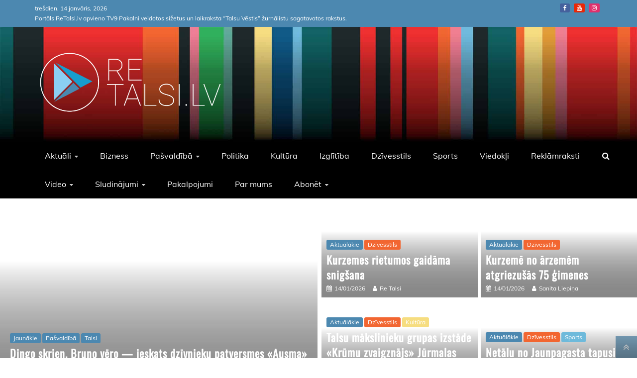

--- FILE ---
content_type: text/html; charset=UTF-8
request_url: https://retalsi.lv/
body_size: 46504
content:
<!doctype html>
<html lang="lv-LV" prefix="og: https://ogp.me/ns#">
<head><meta charset="UTF-8"><script>if(navigator.userAgent.match(/MSIE|Internet Explorer/i)||navigator.userAgent.match(/Trident\/7\..*?rv:11/i)){var href=document.location.href;if(!href.match(/[?&]noclsop/)){if(href.indexOf("?")==-1){if(href.indexOf("#")==-1){document.location.href=href+"?noclsop=1"}else{document.location.href=href.replace("#","?noclsop=1#")}}else{if(href.indexOf("#")==-1){document.location.href=href+"&noclsop=1"}else{document.location.href=href.replace("#","&noclsop=1#")}}}}</script><script>(()=>{class RocketLazyLoadScripts{constructor(){this.v="2.0.3",this.userEvents=["keydown","keyup","mousedown","mouseup","mousemove","mouseover","mouseenter","mouseout","mouseleave","touchmove","touchstart","touchend","touchcancel","wheel","click","dblclick","input","visibilitychange"],this.attributeEvents=["onblur","onclick","oncontextmenu","ondblclick","onfocus","onmousedown","onmouseenter","onmouseleave","onmousemove","onmouseout","onmouseover","onmouseup","onmousewheel","onscroll","onsubmit"]}async t(){this.i(),this.o(),/iP(ad|hone)/.test(navigator.userAgent)&&this.h(),this.u(),this.l(this),this.m(),this.k(this),this.p(this),this._(),await Promise.all([this.R(),this.L()]),this.lastBreath=Date.now(),this.S(this),this.P(),this.D(),this.O(),this.M(),await this.C(this.delayedScripts.normal),await this.C(this.delayedScripts.defer),await this.C(this.delayedScripts.async),this.F("domReady"),await this.T(),await this.j(),await this.I(),this.F("windowLoad"),await this.A(),window.dispatchEvent(new Event("rocket-allScriptsLoaded")),this.everythingLoaded=!0,this.lastTouchEnd&&await new Promise((t=>setTimeout(t,500-Date.now()+this.lastTouchEnd))),this.H(),this.F("all"),this.U(),this.W()}i(){this.CSPIssue=sessionStorage.getItem("rocketCSPIssue"),document.addEventListener("securitypolicyviolation",(t=>{this.CSPIssue||"script-src-elem"!==t.violatedDirective||"data"!==t.blockedURI||(this.CSPIssue=!0,sessionStorage.setItem("rocketCSPIssue",!0))}),{isRocket:!0})}o(){window.addEventListener("pageshow",(t=>{this.persisted=t.persisted,this.realWindowLoadedFired=!0}),{isRocket:!0}),window.addEventListener("pagehide",(()=>{this.onFirstUserAction=null}),{isRocket:!0})}h(){let t;function e(e){t=e}window.addEventListener("touchstart",e,{isRocket:!0}),window.addEventListener("touchend",(function i(o){Math.abs(o.changedTouches[0].pageX-t.changedTouches[0].pageX)<10&&Math.abs(o.changedTouches[0].pageY-t.changedTouches[0].pageY)<10&&o.timeStamp-t.timeStamp<200&&(o.target.dispatchEvent(new PointerEvent("click",{target:o.target,bubbles:!0,cancelable:!0,detail:1})),event.preventDefault(),window.removeEventListener("touchstart",e,{isRocket:!0}),window.removeEventListener("touchend",i,{isRocket:!0}))}),{isRocket:!0})}q(t){this.userActionTriggered||("mousemove"!==t.type||this.firstMousemoveIgnored?"keyup"===t.type||"mouseover"===t.type||"mouseout"===t.type||(this.userActionTriggered=!0,this.onFirstUserAction&&this.onFirstUserAction()):this.firstMousemoveIgnored=!0),"click"===t.type&&t.preventDefault(),this.savedUserEvents.length>0&&(t.stopPropagation(),t.stopImmediatePropagation()),"touchstart"===this.lastEvent&&"touchend"===t.type&&(this.lastTouchEnd=Date.now()),"click"===t.type&&(this.lastTouchEnd=0),this.lastEvent=t.type,this.savedUserEvents.push(t)}u(){this.savedUserEvents=[],this.userEventHandler=this.q.bind(this),this.userEvents.forEach((t=>window.addEventListener(t,this.userEventHandler,{passive:!1,isRocket:!0})))}U(){this.userEvents.forEach((t=>window.removeEventListener(t,this.userEventHandler,{passive:!1,isRocket:!0}))),this.savedUserEvents.forEach((t=>{t.target.dispatchEvent(new window[t.constructor.name](t.type,t))}))}m(){this.eventsMutationObserver=new MutationObserver((t=>{const e="return false";for(const i of t){if("attributes"===i.type){const t=i.target.getAttribute(i.attributeName);t&&t!==e&&(i.target.setAttribute("data-rocket-"+i.attributeName,t),i.target["rocket"+i.attributeName]=new Function("event",t),i.target.setAttribute(i.attributeName,e))}"childList"===i.type&&i.addedNodes.forEach((t=>{if(t.nodeType===Node.ELEMENT_NODE)for(const i of t.attributes)this.attributeEvents.includes(i.name)&&i.value&&""!==i.value&&(t.setAttribute("data-rocket-"+i.name,i.value),t["rocket"+i.name]=new Function("event",i.value),t.setAttribute(i.name,e))}))}})),this.eventsMutationObserver.observe(document,{subtree:!0,childList:!0,attributeFilter:this.attributeEvents})}H(){this.eventsMutationObserver.disconnect(),this.attributeEvents.forEach((t=>{document.querySelectorAll("[data-rocket-"+t+"]").forEach((e=>{e.setAttribute(t,e.getAttribute("data-rocket-"+t)),e.removeAttribute("data-rocket-"+t)}))}))}k(t){Object.defineProperty(HTMLElement.prototype,"onclick",{get(){return this.rocketonclick||null},set(e){this.rocketonclick=e,this.setAttribute(t.everythingLoaded?"onclick":"data-rocket-onclick","this.rocketonclick(event)")}})}S(t){function e(e,i){let o=e[i];e[i]=null,Object.defineProperty(e,i,{get:()=>o,set(s){t.everythingLoaded?o=s:e["rocket"+i]=o=s}})}e(document,"onreadystatechange"),e(window,"onload"),e(window,"onpageshow");try{Object.defineProperty(document,"readyState",{get:()=>t.rocketReadyState,set(e){t.rocketReadyState=e},configurable:!0}),document.readyState="loading"}catch(t){console.log("WPRocket DJE readyState conflict, bypassing")}}l(t){this.originalAddEventListener=EventTarget.prototype.addEventListener,this.originalRemoveEventListener=EventTarget.prototype.removeEventListener,this.savedEventListeners=[],EventTarget.prototype.addEventListener=function(e,i,o){o&&o.isRocket||!t.B(e,this)&&!t.userEvents.includes(e)||t.B(e,this)&&!t.userActionTriggered||e.startsWith("rocket-")||t.everythingLoaded?t.originalAddEventListener.call(this,e,i,o):t.savedEventListeners.push({target:this,remove:!1,type:e,func:i,options:o})},EventTarget.prototype.removeEventListener=function(e,i,o){o&&o.isRocket||!t.B(e,this)&&!t.userEvents.includes(e)||t.B(e,this)&&!t.userActionTriggered||e.startsWith("rocket-")||t.everythingLoaded?t.originalRemoveEventListener.call(this,e,i,o):t.savedEventListeners.push({target:this,remove:!0,type:e,func:i,options:o})}}F(t){"all"===t&&(EventTarget.prototype.addEventListener=this.originalAddEventListener,EventTarget.prototype.removeEventListener=this.originalRemoveEventListener),this.savedEventListeners=this.savedEventListeners.filter((e=>{let i=e.type,o=e.target||window;return"domReady"===t&&"DOMContentLoaded"!==i&&"readystatechange"!==i||("windowLoad"===t&&"load"!==i&&"readystatechange"!==i&&"pageshow"!==i||(this.B(i,o)&&(i="rocket-"+i),e.remove?o.removeEventListener(i,e.func,e.options):o.addEventListener(i,e.func,e.options),!1))}))}p(t){let e;function i(e){return t.everythingLoaded?e:e.split(" ").map((t=>"load"===t||t.startsWith("load.")?"rocket-jquery-load":t)).join(" ")}function o(o){function s(e){const s=o.fn[e];o.fn[e]=o.fn.init.prototype[e]=function(){return this[0]===window&&t.userActionTriggered&&("string"==typeof arguments[0]||arguments[0]instanceof String?arguments[0]=i(arguments[0]):"object"==typeof arguments[0]&&Object.keys(arguments[0]).forEach((t=>{const e=arguments[0][t];delete arguments[0][t],arguments[0][i(t)]=e}))),s.apply(this,arguments),this}}if(o&&o.fn&&!t.allJQueries.includes(o)){const e={DOMContentLoaded:[],"rocket-DOMContentLoaded":[]};for(const t in e)document.addEventListener(t,(()=>{e[t].forEach((t=>t()))}),{isRocket:!0});o.fn.ready=o.fn.init.prototype.ready=function(i){function s(){parseInt(o.fn.jquery)>2?setTimeout((()=>i.bind(document)(o))):i.bind(document)(o)}return t.realDomReadyFired?!t.userActionTriggered||t.fauxDomReadyFired?s():e["rocket-DOMContentLoaded"].push(s):e.DOMContentLoaded.push(s),o([])},s("on"),s("one"),s("off"),t.allJQueries.push(o)}e=o}t.allJQueries=[],o(window.jQuery),Object.defineProperty(window,"jQuery",{get:()=>e,set(t){o(t)}})}P(){const t=new Map;document.write=document.writeln=function(e){const i=document.currentScript,o=document.createRange(),s=i.parentElement;let n=t.get(i);void 0===n&&(n=i.nextSibling,t.set(i,n));const c=document.createDocumentFragment();o.setStart(c,0),c.appendChild(o.createContextualFragment(e)),s.insertBefore(c,n)}}async R(){return new Promise((t=>{this.userActionTriggered?t():this.onFirstUserAction=t}))}async L(){return new Promise((t=>{document.addEventListener("DOMContentLoaded",(()=>{this.realDomReadyFired=!0,t()}),{isRocket:!0})}))}async I(){return this.realWindowLoadedFired?Promise.resolve():new Promise((t=>{window.addEventListener("load",t,{isRocket:!0})}))}M(){this.pendingScripts=[];this.scriptsMutationObserver=new MutationObserver((t=>{for(const e of t)e.addedNodes.forEach((t=>{"SCRIPT"!==t.tagName||t.noModule||t.isWPRocket||this.pendingScripts.push({script:t,promise:new Promise((e=>{const i=()=>{const i=this.pendingScripts.findIndex((e=>e.script===t));i>=0&&this.pendingScripts.splice(i,1),e()};t.addEventListener("load",i,{isRocket:!0}),t.addEventListener("error",i,{isRocket:!0}),setTimeout(i,1e3)}))})}))})),this.scriptsMutationObserver.observe(document,{childList:!0,subtree:!0})}async j(){await this.J(),this.pendingScripts.length?(await this.pendingScripts[0].promise,await this.j()):this.scriptsMutationObserver.disconnect()}D(){this.delayedScripts={normal:[],async:[],defer:[]},document.querySelectorAll("script[type$=rocketlazyloadscript]").forEach((t=>{t.hasAttribute("data-rocket-src")?t.hasAttribute("async")&&!1!==t.async?this.delayedScripts.async.push(t):t.hasAttribute("defer")&&!1!==t.defer||"module"===t.getAttribute("data-rocket-type")?this.delayedScripts.defer.push(t):this.delayedScripts.normal.push(t):this.delayedScripts.normal.push(t)}))}async _(){await this.L();let t=[];document.querySelectorAll("script[type$=rocketlazyloadscript][data-rocket-src]").forEach((e=>{let i=e.getAttribute("data-rocket-src");if(i&&!i.startsWith("data:")){i.startsWith("//")&&(i=location.protocol+i);try{const o=new URL(i).origin;o!==location.origin&&t.push({src:o,crossOrigin:e.crossOrigin||"module"===e.getAttribute("data-rocket-type")})}catch(t){}}})),t=[...new Map(t.map((t=>[JSON.stringify(t),t]))).values()],this.N(t,"preconnect")}async $(t){if(await this.G(),!0!==t.noModule||!("noModule"in HTMLScriptElement.prototype))return new Promise((e=>{let i;function o(){(i||t).setAttribute("data-rocket-status","executed"),e()}try{if(navigator.userAgent.includes("Firefox/")||""===navigator.vendor||this.CSPIssue)i=document.createElement("script"),[...t.attributes].forEach((t=>{let e=t.nodeName;"type"!==e&&("data-rocket-type"===e&&(e="type"),"data-rocket-src"===e&&(e="src"),i.setAttribute(e,t.nodeValue))})),t.text&&(i.text=t.text),t.nonce&&(i.nonce=t.nonce),i.hasAttribute("src")?(i.addEventListener("load",o,{isRocket:!0}),i.addEventListener("error",(()=>{i.setAttribute("data-rocket-status","failed-network"),e()}),{isRocket:!0}),setTimeout((()=>{i.isConnected||e()}),1)):(i.text=t.text,o()),i.isWPRocket=!0,t.parentNode.replaceChild(i,t);else{const i=t.getAttribute("data-rocket-type"),s=t.getAttribute("data-rocket-src");i?(t.type=i,t.removeAttribute("data-rocket-type")):t.removeAttribute("type"),t.addEventListener("load",o,{isRocket:!0}),t.addEventListener("error",(i=>{this.CSPIssue&&i.target.src.startsWith("data:")?(console.log("WPRocket: CSP fallback activated"),t.removeAttribute("src"),this.$(t).then(e)):(t.setAttribute("data-rocket-status","failed-network"),e())}),{isRocket:!0}),s?(t.fetchPriority="high",t.removeAttribute("data-rocket-src"),t.src=s):t.src="data:text/javascript;base64,"+window.btoa(unescape(encodeURIComponent(t.text)))}}catch(i){t.setAttribute("data-rocket-status","failed-transform"),e()}}));t.setAttribute("data-rocket-status","skipped")}async C(t){const e=t.shift();return e?(e.isConnected&&await this.$(e),this.C(t)):Promise.resolve()}O(){this.N([...this.delayedScripts.normal,...this.delayedScripts.defer,...this.delayedScripts.async],"preload")}N(t,e){this.trash=this.trash||[];let i=!0;var o=document.createDocumentFragment();t.forEach((t=>{const s=t.getAttribute&&t.getAttribute("data-rocket-src")||t.src;if(s&&!s.startsWith("data:")){const n=document.createElement("link");n.href=s,n.rel=e,"preconnect"!==e&&(n.as="script",n.fetchPriority=i?"high":"low"),t.getAttribute&&"module"===t.getAttribute("data-rocket-type")&&(n.crossOrigin=!0),t.crossOrigin&&(n.crossOrigin=t.crossOrigin),t.integrity&&(n.integrity=t.integrity),t.nonce&&(n.nonce=t.nonce),o.appendChild(n),this.trash.push(n),i=!1}})),document.head.appendChild(o)}W(){this.trash.forEach((t=>t.remove()))}async T(){try{document.readyState="interactive"}catch(t){}this.fauxDomReadyFired=!0;try{await this.G(),document.dispatchEvent(new Event("rocket-readystatechange")),await this.G(),document.rocketonreadystatechange&&document.rocketonreadystatechange(),await this.G(),document.dispatchEvent(new Event("rocket-DOMContentLoaded")),await this.G(),window.dispatchEvent(new Event("rocket-DOMContentLoaded"))}catch(t){console.error(t)}}async A(){try{document.readyState="complete"}catch(t){}try{await this.G(),document.dispatchEvent(new Event("rocket-readystatechange")),await this.G(),document.rocketonreadystatechange&&document.rocketonreadystatechange(),await this.G(),window.dispatchEvent(new Event("rocket-load")),await this.G(),window.rocketonload&&window.rocketonload(),await this.G(),this.allJQueries.forEach((t=>t(window).trigger("rocket-jquery-load"))),await this.G();const t=new Event("rocket-pageshow");t.persisted=this.persisted,window.dispatchEvent(t),await this.G(),window.rocketonpageshow&&window.rocketonpageshow({persisted:this.persisted})}catch(t){console.error(t)}}async G(){Date.now()-this.lastBreath>45&&(await this.J(),this.lastBreath=Date.now())}async J(){return document.hidden?new Promise((t=>setTimeout(t))):new Promise((t=>requestAnimationFrame(t)))}B(t,e){return e===document&&"readystatechange"===t||(e===document&&"DOMContentLoaded"===t||(e===window&&"DOMContentLoaded"===t||(e===window&&"load"===t||e===window&&"pageshow"===t)))}static run(){(new RocketLazyLoadScripts).t()}}RocketLazyLoadScripts.run()})();</script>
    
    <meta name="viewport" content="width=device-width, initial-scale=1">
    <link rel="profile" href="https://gmpg.org/xfn/11">

    
<!-- Search Engine Optimization by Rank Math - https://rankmath.com/ -->
<title>ReTalsi - Viss aktuālais Talsu novadā</title>
<link crossorigin data-rocket-preconnect href="https://pagead2.googlesyndication.com" rel="preconnect">
<link crossorigin data-rocket-preconnect href="https://fonts.googleapis.com" rel="preconnect">
<link crossorigin data-rocket-preconnect href="https://fonts.gstatic.com" rel="preconnect">
<link crossorigin data-rocket-preconnect href="https://www.googletagmanager.com" rel="preconnect">
<link crossorigin data-rocket-preconnect href="https://cdn-cookieyes.com" rel="preconnect">
<link crossorigin data-rocket-preconnect href="https://ep2.adtrafficquality.google" rel="preconnect">
<link data-rocket-preload as="style" href="https://fonts.googleapis.com/css?family=Oswald%7CSlabo%2027px%7CMuli&#038;display=swap" rel="preload">
<link crossorigin data-rocket-preload as="font" href="https://retalsi.lv/wp-content/plugins/woocommerce/assets/fonts/WooCommerce.woff2" rel="preload">
<link crossorigin data-rocket-preload as="font" href="https://fonts.gstatic.com/s/oswald/v57/TK3_WkUHHAIjg75cFRf3bXL8LICs1_FvsUhiZTaR.woff2" rel="preload">
<link crossorigin data-rocket-preload as="font" href="https://fonts.gstatic.com/s/oswald/v57/TK3_WkUHHAIjg75cFRf3bXL8LICs1_FvsUZiZQ.woff2" rel="preload">
<link crossorigin data-rocket-preload as="font" href="https://fonts.gstatic.com/s/muli/v34/7Aulp_0qiz-aVz7u3PJLcUMYOFnOkEk50eiNxw.woff2" rel="preload">
<link crossorigin data-rocket-preload as="font" href="https://fonts.gstatic.com/s/muli/v34/7Aulp_0qiz-aVz7u3PJLcUMYOFnOkEk30eg.woff2" rel="preload">
<link crossorigin data-rocket-preload as="font" href="https://fonts.gstatic.com/s/slabo27px/v16/mFT0WbgBwKPR_Z4hGN2qgxED1XJ7.woff2" rel="preload">
<link crossorigin data-rocket-preload as="font" href="https://fonts.gstatic.com/s/slabo27px/v16/mFT0WbgBwKPR_Z4hGN2qgx8D1Q.woff2" rel="preload">
<link crossorigin data-rocket-preload as="font" href="https://retalsi.lv/wp-content/themes/refined-magazine/candidthemes/assets/framework/Font-Awesome/fonts/fontawesome-webfont.woff2?v=4.7.0" rel="preload">
<link href="https://fonts.googleapis.com/css?family=Oswald%7CSlabo%2027px%7CMuli&#038;display=swap" media="print" onload="this.media=&#039;all&#039;" rel="stylesheet">
<noscript><link rel="stylesheet" href="https://fonts.googleapis.com/css?family=Oswald%7CSlabo%2027px%7CMuli&#038;display=swap"></noscript>
<style id="wpr-usedcss">img:is([sizes=auto i],[sizes^="auto," i]){contain-intrinsic-size:3000px 1500px}img.emoji{display:inline!important;border:none!important;box-shadow:none!important;height:1em!important;width:1em!important;margin:0 .07em!important;vertical-align:-.1em!important;background:0 0!important;padding:0!important}:where(.wp-block-button__link){border-radius:9999px;box-shadow:none;padding:calc(.667em + 2px) calc(1.333em + 2px);text-decoration:none}:root :where(.wp-block-button .wp-block-button__link.is-style-outline),:root :where(.wp-block-button.is-style-outline>.wp-block-button__link){border:2px solid;padding:.667em 1.333em}:root :where(.wp-block-button .wp-block-button__link.is-style-outline:not(.has-text-color)),:root :where(.wp-block-button.is-style-outline>.wp-block-button__link:not(.has-text-color)){color:currentColor}:root :where(.wp-block-button .wp-block-button__link.is-style-outline:not(.has-background)),:root :where(.wp-block-button.is-style-outline>.wp-block-button__link:not(.has-background)){background-color:initial;background-image:none}:where(.wp-block-calendar table:not(.has-background) th){background:#ddd}:where(.wp-block-columns){margin-bottom:1.75em}:where(.wp-block-columns.has-background){padding:1.25em 2.375em}:where(.wp-block-post-comments input[type=submit]){border:none}:where(.wp-block-cover-image:not(.has-text-color)),:where(.wp-block-cover:not(.has-text-color)){color:#fff}:where(.wp-block-cover-image.is-light:not(.has-text-color)),:where(.wp-block-cover.is-light:not(.has-text-color)){color:#000}:root :where(.wp-block-cover h1:not(.has-text-color)),:root :where(.wp-block-cover h2:not(.has-text-color)),:root :where(.wp-block-cover h3:not(.has-text-color)),:root :where(.wp-block-cover h4:not(.has-text-color)),:root :where(.wp-block-cover h5:not(.has-text-color)),:root :where(.wp-block-cover h6:not(.has-text-color)),:root :where(.wp-block-cover p:not(.has-text-color)){color:inherit}:where(.wp-block-file){margin-bottom:1.5em}:where(.wp-block-file__button){border-radius:2em;display:inline-block;padding:.5em 1em}:where(.wp-block-file__button):is(a):active,:where(.wp-block-file__button):is(a):focus,:where(.wp-block-file__button):is(a):hover,:where(.wp-block-file__button):is(a):visited{box-shadow:none;color:#fff;opacity:.85;text-decoration:none}.wp-block-gallery:not(.has-nested-images){display:flex;flex-wrap:wrap;list-style-type:none;margin:0;padding:0}figure.wp-block-gallery.has-nested-images{align-items:normal}.wp-block-gallery.has-nested-images figure.wp-block-image:not(#individual-image){margin:0;width:calc(50% - var(--wp--style--unstable-gallery-gap,16px)/ 2)}.wp-block-gallery.has-nested-images figure.wp-block-image{box-sizing:border-box;display:flex;flex-direction:column;flex-grow:1;justify-content:center;max-width:100%;position:relative}.wp-block-gallery.has-nested-images figure.wp-block-image>a,.wp-block-gallery.has-nested-images figure.wp-block-image>div{flex-direction:column;flex-grow:1;margin:0}.wp-block-gallery.has-nested-images figure.wp-block-image img{display:block;height:auto;max-width:100%!important;width:auto}.wp-block-gallery.has-nested-images figure.wp-block-image:has(figcaption):before{bottom:0;left:0;max-height:100%;position:absolute;right:0}.wp-block-gallery.has-nested-images figure.wp-block-image:has(figcaption):before{-webkit-backdrop-filter:blur(3px);backdrop-filter:blur(3px);content:"";height:100%;-webkit-mask-image:linear-gradient(0deg,#000 20%,#0000);mask-image:linear-gradient(0deg,#000 20%,#0000);max-height:40%}.wp-block-gallery.has-nested-images:not(.is-cropped) figure.wp-block-image:not(#individual-image){margin-bottom:auto;margin-top:0}.wp-block-gallery.has-nested-images.is-cropped figure.wp-block-image:not(#individual-image){align-self:inherit}.wp-block-gallery.has-nested-images.is-cropped figure.wp-block-image:not(#individual-image)>a,.wp-block-gallery.has-nested-images.is-cropped figure.wp-block-image:not(#individual-image)>div:not(.components-drop-zone){display:flex}.wp-block-gallery.has-nested-images.is-cropped figure.wp-block-image:not(#individual-image) a,.wp-block-gallery.has-nested-images.is-cropped figure.wp-block-image:not(#individual-image) img{flex:1 0 0%;height:100%;object-fit:cover;width:100%}@media (min-width:600px){.wp-block-gallery.has-nested-images.columns-default figure.wp-block-image:not(#individual-image){width:calc(33.33% - var(--wp--style--unstable-gallery-gap,16px)*.66667)}.wp-block-gallery.has-nested-images.columns-default figure.wp-block-image:not(#individual-image):first-child:nth-last-child(2),.wp-block-gallery.has-nested-images.columns-default figure.wp-block-image:not(#individual-image):first-child:nth-last-child(2)~figure.wp-block-image:not(#individual-image){width:calc(50% - var(--wp--style--unstable-gallery-gap,16px)*.5)}.wp-block-gallery.has-nested-images.columns-default figure.wp-block-image:not(#individual-image):first-child:last-child{width:100%}}.wp-block-gallery.has-nested-images.aligncenter{justify-content:center}:where(.wp-block-group.wp-block-group-is-layout-constrained){position:relative}.wp-block-image>a,.wp-block-image>figure>a{display:inline-block}.wp-block-image img{box-sizing:border-box;height:auto;max-width:100%;vertical-align:bottom}@media not (prefers-reduced-motion){.wp-block-image img.hide{visibility:hidden}.wp-block-image img.show{animation:.4s show-content-image}}.wp-block-image[style*=border-radius] img,.wp-block-image[style*=border-radius]>a{border-radius:inherit}.wp-block-image.aligncenter{text-align:center}.wp-block-image .aligncenter,.wp-block-image.aligncenter{display:table}.wp-block-image .aligncenter{margin-left:auto;margin-right:auto}.wp-block-image :where(figcaption){margin-bottom:1em;margin-top:.5em}:root :where(.wp-block-image.is-style-rounded img,.wp-block-image .is-style-rounded img){border-radius:9999px}.wp-block-image figure{margin:0}@keyframes show-content-image{0%{visibility:hidden}99%{visibility:hidden}to{visibility:visible}}:where(.wp-block-latest-comments:not([style*=line-height] .wp-block-latest-comments__comment)){line-height:1.1}:where(.wp-block-latest-comments:not([style*=line-height] .wp-block-latest-comments__comment-excerpt p)){line-height:1.8}:root :where(.wp-block-latest-posts.is-grid){padding:0}:root :where(.wp-block-latest-posts.wp-block-latest-posts__list){padding-left:0}ul{box-sizing:border-box}:root :where(.wp-block-list.has-background){padding:1.25em 2.375em}:where(.wp-block-navigation.has-background .wp-block-navigation-item a:not(.wp-element-button)),:where(.wp-block-navigation.has-background .wp-block-navigation-submenu a:not(.wp-element-button)){padding:.5em 1em}:where(.wp-block-navigation .wp-block-navigation__submenu-container .wp-block-navigation-item a:not(.wp-element-button)),:where(.wp-block-navigation .wp-block-navigation__submenu-container .wp-block-navigation-submenu a:not(.wp-element-button)),:where(.wp-block-navigation .wp-block-navigation__submenu-container .wp-block-navigation-submenu button.wp-block-navigation-item__content),:where(.wp-block-navigation .wp-block-navigation__submenu-container .wp-block-pages-list__item button.wp-block-navigation-item__content){padding:.5em 1em}:root :where(p.has-background){padding:1.25em 2.375em}:where(p.has-text-color:not(.has-link-color)) a{color:inherit}:where(.wp-block-post-comments-form) input:not([type=submit]),:where(.wp-block-post-comments-form) textarea{border:1px solid #949494;font-family:inherit;font-size:1em}:where(.wp-block-post-comments-form) input:where(:not([type=submit]):not([type=checkbox])),:where(.wp-block-post-comments-form) textarea{padding:calc(.667em + 2px)}:where(.wp-block-post-excerpt){box-sizing:border-box;margin-bottom:var(--wp--style--block-gap);margin-top:var(--wp--style--block-gap)}:where(.wp-block-preformatted.has-background){padding:1.25em 2.375em}:where(.wp-block-search__button){border:1px solid #ccc;padding:6px 10px}:where(.wp-block-search__input){font-family:inherit;font-size:inherit;font-style:inherit;font-weight:inherit;letter-spacing:inherit;line-height:inherit;text-transform:inherit}:where(.wp-block-search__button-inside .wp-block-search__inside-wrapper){border:1px solid #949494;box-sizing:border-box;padding:4px}:where(.wp-block-search__button-inside .wp-block-search__inside-wrapper) .wp-block-search__input{border:none;border-radius:0;padding:0 4px}:where(.wp-block-search__button-inside .wp-block-search__inside-wrapper) .wp-block-search__input:focus{outline:0}:where(.wp-block-search__button-inside .wp-block-search__inside-wrapper) :where(.wp-block-search__button){padding:4px 8px}:root :where(.wp-block-separator.is-style-dots){height:auto;line-height:1;text-align:center}:root :where(.wp-block-separator.is-style-dots):before{color:currentColor;content:"···";font-family:serif;font-size:1.5em;letter-spacing:2em;padding-left:2em}:root :where(.wp-block-site-logo.is-style-rounded){border-radius:9999px}:where(.wp-block-social-links:not(.is-style-logos-only)) .wp-social-link{background-color:#f0f0f0;color:#444}:where(.wp-block-social-links:not(.is-style-logos-only)) .wp-social-link-amazon{background-color:#f90;color:#fff}:where(.wp-block-social-links:not(.is-style-logos-only)) .wp-social-link-bandcamp{background-color:#1ea0c3;color:#fff}:where(.wp-block-social-links:not(.is-style-logos-only)) .wp-social-link-behance{background-color:#0757fe;color:#fff}:where(.wp-block-social-links:not(.is-style-logos-only)) .wp-social-link-bluesky{background-color:#0a7aff;color:#fff}:where(.wp-block-social-links:not(.is-style-logos-only)) .wp-social-link-codepen{background-color:#1e1f26;color:#fff}:where(.wp-block-social-links:not(.is-style-logos-only)) .wp-social-link-deviantart{background-color:#02e49b;color:#fff}:where(.wp-block-social-links:not(.is-style-logos-only)) .wp-social-link-discord{background-color:#5865f2;color:#fff}:where(.wp-block-social-links:not(.is-style-logos-only)) .wp-social-link-dribbble{background-color:#e94c89;color:#fff}:where(.wp-block-social-links:not(.is-style-logos-only)) .wp-social-link-dropbox{background-color:#4280ff;color:#fff}:where(.wp-block-social-links:not(.is-style-logos-only)) .wp-social-link-etsy{background-color:#f45800;color:#fff}:where(.wp-block-social-links:not(.is-style-logos-only)) .wp-social-link-facebook{background-color:#0866ff;color:#fff}:where(.wp-block-social-links:not(.is-style-logos-only)) .wp-social-link-fivehundredpx{background-color:#000;color:#fff}:where(.wp-block-social-links:not(.is-style-logos-only)) .wp-social-link-flickr{background-color:#0461dd;color:#fff}:where(.wp-block-social-links:not(.is-style-logos-only)) .wp-social-link-foursquare{background-color:#e65678;color:#fff}:where(.wp-block-social-links:not(.is-style-logos-only)) .wp-social-link-github{background-color:#24292d;color:#fff}:where(.wp-block-social-links:not(.is-style-logos-only)) .wp-social-link-goodreads{background-color:#eceadd;color:#382110}:where(.wp-block-social-links:not(.is-style-logos-only)) .wp-social-link-google{background-color:#ea4434;color:#fff}:where(.wp-block-social-links:not(.is-style-logos-only)) .wp-social-link-gravatar{background-color:#1d4fc4;color:#fff}:where(.wp-block-social-links:not(.is-style-logos-only)) .wp-social-link-instagram{background-color:#f00075;color:#fff}:where(.wp-block-social-links:not(.is-style-logos-only)) .wp-social-link-lastfm{background-color:#e21b24;color:#fff}:where(.wp-block-social-links:not(.is-style-logos-only)) .wp-social-link-linkedin{background-color:#0d66c2;color:#fff}:where(.wp-block-social-links:not(.is-style-logos-only)) .wp-social-link-mastodon{background-color:#3288d4;color:#fff}:where(.wp-block-social-links:not(.is-style-logos-only)) .wp-social-link-medium{background-color:#000;color:#fff}:where(.wp-block-social-links:not(.is-style-logos-only)) .wp-social-link-meetup{background-color:#f6405f;color:#fff}:where(.wp-block-social-links:not(.is-style-logos-only)) .wp-social-link-patreon{background-color:#000;color:#fff}:where(.wp-block-social-links:not(.is-style-logos-only)) .wp-social-link-pinterest{background-color:#e60122;color:#fff}:where(.wp-block-social-links:not(.is-style-logos-only)) .wp-social-link-pocket{background-color:#ef4155;color:#fff}:where(.wp-block-social-links:not(.is-style-logos-only)) .wp-social-link-reddit{background-color:#ff4500;color:#fff}:where(.wp-block-social-links:not(.is-style-logos-only)) .wp-social-link-skype{background-color:#0478d7;color:#fff}:where(.wp-block-social-links:not(.is-style-logos-only)) .wp-social-link-snapchat{background-color:#fefc00;color:#fff;stroke:#000}:where(.wp-block-social-links:not(.is-style-logos-only)) .wp-social-link-soundcloud{background-color:#ff5600;color:#fff}:where(.wp-block-social-links:not(.is-style-logos-only)) .wp-social-link-spotify{background-color:#1bd760;color:#fff}:where(.wp-block-social-links:not(.is-style-logos-only)) .wp-social-link-telegram{background-color:#2aabee;color:#fff}:where(.wp-block-social-links:not(.is-style-logos-only)) .wp-social-link-threads{background-color:#000;color:#fff}:where(.wp-block-social-links:not(.is-style-logos-only)) .wp-social-link-tiktok{background-color:#000;color:#fff}:where(.wp-block-social-links:not(.is-style-logos-only)) .wp-social-link-tumblr{background-color:#011835;color:#fff}:where(.wp-block-social-links:not(.is-style-logos-only)) .wp-social-link-twitch{background-color:#6440a4;color:#fff}:where(.wp-block-social-links:not(.is-style-logos-only)) .wp-social-link-twitter{background-color:#1da1f2;color:#fff}:where(.wp-block-social-links:not(.is-style-logos-only)) .wp-social-link-vimeo{background-color:#1eb7ea;color:#fff}:where(.wp-block-social-links:not(.is-style-logos-only)) .wp-social-link-vk{background-color:#4680c2;color:#fff}:where(.wp-block-social-links:not(.is-style-logos-only)) .wp-social-link-wordpress{background-color:#3499cd;color:#fff}:where(.wp-block-social-links:not(.is-style-logos-only)) .wp-social-link-whatsapp{background-color:#25d366;color:#fff}:where(.wp-block-social-links:not(.is-style-logos-only)) .wp-social-link-x{background-color:#000;color:#fff}:where(.wp-block-social-links:not(.is-style-logos-only)) .wp-social-link-yelp{background-color:#d32422;color:#fff}:where(.wp-block-social-links:not(.is-style-logos-only)) .wp-social-link-youtube{background-color:red;color:#fff}:where(.wp-block-social-links.is-style-logos-only) .wp-social-link{background:0 0}:where(.wp-block-social-links.is-style-logos-only) .wp-social-link svg{height:1.25em;width:1.25em}:where(.wp-block-social-links.is-style-logos-only) .wp-social-link-amazon{color:#f90}:where(.wp-block-social-links.is-style-logos-only) .wp-social-link-bandcamp{color:#1ea0c3}:where(.wp-block-social-links.is-style-logos-only) .wp-social-link-behance{color:#0757fe}:where(.wp-block-social-links.is-style-logos-only) .wp-social-link-bluesky{color:#0a7aff}:where(.wp-block-social-links.is-style-logos-only) .wp-social-link-codepen{color:#1e1f26}:where(.wp-block-social-links.is-style-logos-only) .wp-social-link-deviantart{color:#02e49b}:where(.wp-block-social-links.is-style-logos-only) .wp-social-link-discord{color:#5865f2}:where(.wp-block-social-links.is-style-logos-only) .wp-social-link-dribbble{color:#e94c89}:where(.wp-block-social-links.is-style-logos-only) .wp-social-link-dropbox{color:#4280ff}:where(.wp-block-social-links.is-style-logos-only) .wp-social-link-etsy{color:#f45800}:where(.wp-block-social-links.is-style-logos-only) .wp-social-link-facebook{color:#0866ff}:where(.wp-block-social-links.is-style-logos-only) .wp-social-link-fivehundredpx{color:#000}:where(.wp-block-social-links.is-style-logos-only) .wp-social-link-flickr{color:#0461dd}:where(.wp-block-social-links.is-style-logos-only) .wp-social-link-foursquare{color:#e65678}:where(.wp-block-social-links.is-style-logos-only) .wp-social-link-github{color:#24292d}:where(.wp-block-social-links.is-style-logos-only) .wp-social-link-goodreads{color:#382110}:where(.wp-block-social-links.is-style-logos-only) .wp-social-link-google{color:#ea4434}:where(.wp-block-social-links.is-style-logos-only) .wp-social-link-gravatar{color:#1d4fc4}:where(.wp-block-social-links.is-style-logos-only) .wp-social-link-instagram{color:#f00075}:where(.wp-block-social-links.is-style-logos-only) .wp-social-link-lastfm{color:#e21b24}:where(.wp-block-social-links.is-style-logos-only) .wp-social-link-linkedin{color:#0d66c2}:where(.wp-block-social-links.is-style-logos-only) .wp-social-link-mastodon{color:#3288d4}:where(.wp-block-social-links.is-style-logos-only) .wp-social-link-medium{color:#000}:where(.wp-block-social-links.is-style-logos-only) .wp-social-link-meetup{color:#f6405f}:where(.wp-block-social-links.is-style-logos-only) .wp-social-link-patreon{color:#000}:where(.wp-block-social-links.is-style-logos-only) .wp-social-link-pinterest{color:#e60122}:where(.wp-block-social-links.is-style-logos-only) .wp-social-link-pocket{color:#ef4155}:where(.wp-block-social-links.is-style-logos-only) .wp-social-link-reddit{color:#ff4500}:where(.wp-block-social-links.is-style-logos-only) .wp-social-link-skype{color:#0478d7}:where(.wp-block-social-links.is-style-logos-only) .wp-social-link-snapchat{color:#fff;stroke:#000}:where(.wp-block-social-links.is-style-logos-only) .wp-social-link-soundcloud{color:#ff5600}:where(.wp-block-social-links.is-style-logos-only) .wp-social-link-spotify{color:#1bd760}:where(.wp-block-social-links.is-style-logos-only) .wp-social-link-telegram{color:#2aabee}:where(.wp-block-social-links.is-style-logos-only) .wp-social-link-threads{color:#000}:where(.wp-block-social-links.is-style-logos-only) .wp-social-link-tiktok{color:#000}:where(.wp-block-social-links.is-style-logos-only) .wp-social-link-tumblr{color:#011835}:where(.wp-block-social-links.is-style-logos-only) .wp-social-link-twitch{color:#6440a4}:where(.wp-block-social-links.is-style-logos-only) .wp-social-link-twitter{color:#1da1f2}:where(.wp-block-social-links.is-style-logos-only) .wp-social-link-vimeo{color:#1eb7ea}:where(.wp-block-social-links.is-style-logos-only) .wp-social-link-vk{color:#4680c2}:where(.wp-block-social-links.is-style-logos-only) .wp-social-link-whatsapp{color:#25d366}:where(.wp-block-social-links.is-style-logos-only) .wp-social-link-wordpress{color:#3499cd}:where(.wp-block-social-links.is-style-logos-only) .wp-social-link-x{color:#000}:where(.wp-block-social-links.is-style-logos-only) .wp-social-link-yelp{color:#d32422}:where(.wp-block-social-links.is-style-logos-only) .wp-social-link-youtube{color:red}:root :where(.wp-block-social-links .wp-social-link a){padding:.25em}:root :where(.wp-block-social-links.is-style-logos-only .wp-social-link a){padding:0}:root :where(.wp-block-social-links.is-style-pill-shape .wp-social-link a){padding-left:.6666666667em;padding-right:.6666666667em}:root :where(.wp-block-tag-cloud.is-style-outline){display:flex;flex-wrap:wrap;gap:1ch}:root :where(.wp-block-tag-cloud.is-style-outline a){border:1px solid;font-size:unset!important;margin-right:0;padding:1ch 2ch;text-decoration:none!important}:root :where(.wp-block-table-of-contents){box-sizing:border-box}:where(.wp-block-term-description){box-sizing:border-box;margin-bottom:var(--wp--style--block-gap);margin-top:var(--wp--style--block-gap)}:where(pre.wp-block-verse){font-family:inherit}:root{--wp--preset--font-size--normal:16px;--wp--preset--font-size--huge:42px}.aligncenter{clear:both}.screen-reader-text{border:0;clip-path:inset(50%);height:1px;margin:-1px;overflow:hidden;padding:0;position:absolute;width:1px;word-wrap:normal!important}.screen-reader-text:focus{background-color:#ddd;clip-path:none;color:#444;display:block;font-size:1em;height:auto;left:5px;line-height:normal;padding:15px 23px 14px;text-decoration:none;top:5px;width:auto;z-index:100000}html :where(.has-border-color){border-style:solid}html :where([style*=border-top-color]){border-top-style:solid}html :where([style*=border-right-color]){border-right-style:solid}html :where([style*=border-bottom-color]){border-bottom-style:solid}html :where([style*=border-left-color]){border-left-style:solid}html :where([style*=border-width]){border-style:solid}html :where([style*=border-top-width]){border-top-style:solid}html :where([style*=border-right-width]){border-right-style:solid}html :where([style*=border-bottom-width]){border-bottom-style:solid}html :where([style*=border-left-width]){border-left-style:solid}html :where(img[class*=wp-image-]){height:auto;max-width:100%}:where(figure){margin:0 0 1em}html :where(.is-position-sticky){--wp-admin--admin-bar--position-offset:var(--wp-admin--admin-bar--height,0px)}@media screen and (max-width:600px){html :where(.is-position-sticky){--wp-admin--admin-bar--position-offset:0px}}:root :where(.wp-block-image figcaption){color:#555;font-size:13px;text-align:center}.wp-block-image{margin:0 0 1em}:where(.wp-block-group.has-background){padding:1.25em 2.375em}:root :where(.wp-block-template-part.has-background){margin-bottom:0;margin-top:0;padding:1.25em 2.375em}:root{--wp--preset--aspect-ratio--square:1;--wp--preset--aspect-ratio--4-3:4/3;--wp--preset--aspect-ratio--3-4:3/4;--wp--preset--aspect-ratio--3-2:3/2;--wp--preset--aspect-ratio--2-3:2/3;--wp--preset--aspect-ratio--16-9:16/9;--wp--preset--aspect-ratio--9-16:9/16;--wp--preset--color--black:#000000;--wp--preset--color--cyan-bluish-gray:#abb8c3;--wp--preset--color--white:#ffffff;--wp--preset--color--pale-pink:#f78da7;--wp--preset--color--vivid-red:#cf2e2e;--wp--preset--color--luminous-vivid-orange:#ff6900;--wp--preset--color--luminous-vivid-amber:#fcb900;--wp--preset--color--light-green-cyan:#7bdcb5;--wp--preset--color--vivid-green-cyan:#00d084;--wp--preset--color--pale-cyan-blue:#8ed1fc;--wp--preset--color--vivid-cyan-blue:#0693e3;--wp--preset--color--vivid-purple:#9b51e0;--wp--preset--gradient--vivid-cyan-blue-to-vivid-purple:linear-gradient(135deg,rgba(6, 147, 227, 1) 0%,rgb(155, 81, 224) 100%);--wp--preset--gradient--light-green-cyan-to-vivid-green-cyan:linear-gradient(135deg,rgb(122, 220, 180) 0%,rgb(0, 208, 130) 100%);--wp--preset--gradient--luminous-vivid-amber-to-luminous-vivid-orange:linear-gradient(135deg,rgba(252, 185, 0, 1) 0%,rgba(255, 105, 0, 1) 100%);--wp--preset--gradient--luminous-vivid-orange-to-vivid-red:linear-gradient(135deg,rgba(255, 105, 0, 1) 0%,rgb(207, 46, 46) 100%);--wp--preset--gradient--very-light-gray-to-cyan-bluish-gray:linear-gradient(135deg,rgb(238, 238, 238) 0%,rgb(169, 184, 195) 100%);--wp--preset--gradient--cool-to-warm-spectrum:linear-gradient(135deg,rgb(74, 234, 220) 0%,rgb(151, 120, 209) 20%,rgb(207, 42, 186) 40%,rgb(238, 44, 130) 60%,rgb(251, 105, 98) 80%,rgb(254, 248, 76) 100%);--wp--preset--gradient--blush-light-purple:linear-gradient(135deg,rgb(255, 206, 236) 0%,rgb(152, 150, 240) 100%);--wp--preset--gradient--blush-bordeaux:linear-gradient(135deg,rgb(254, 205, 165) 0%,rgb(254, 45, 45) 50%,rgb(107, 0, 62) 100%);--wp--preset--gradient--luminous-dusk:linear-gradient(135deg,rgb(255, 203, 112) 0%,rgb(199, 81, 192) 50%,rgb(65, 88, 208) 100%);--wp--preset--gradient--pale-ocean:linear-gradient(135deg,rgb(255, 245, 203) 0%,rgb(182, 227, 212) 50%,rgb(51, 167, 181) 100%);--wp--preset--gradient--electric-grass:linear-gradient(135deg,rgb(202, 248, 128) 0%,rgb(113, 206, 126) 100%);--wp--preset--gradient--midnight:linear-gradient(135deg,rgb(2, 3, 129) 0%,rgb(40, 116, 252) 100%);--wp--preset--font-size--small:13px;--wp--preset--font-size--medium:20px;--wp--preset--font-size--large:36px;--wp--preset--font-size--x-large:42px;--wp--preset--spacing--20:0.44rem;--wp--preset--spacing--30:0.67rem;--wp--preset--spacing--40:1rem;--wp--preset--spacing--50:1.5rem;--wp--preset--spacing--60:2.25rem;--wp--preset--spacing--70:3.38rem;--wp--preset--spacing--80:5.06rem;--wp--preset--shadow--natural:6px 6px 9px rgba(0, 0, 0, .2);--wp--preset--shadow--deep:12px 12px 50px rgba(0, 0, 0, .4);--wp--preset--shadow--sharp:6px 6px 0px rgba(0, 0, 0, .2);--wp--preset--shadow--outlined:6px 6px 0px -3px rgba(255, 255, 255, 1),6px 6px rgba(0, 0, 0, 1);--wp--preset--shadow--crisp:6px 6px 0px rgba(0, 0, 0, 1)}:where(.is-layout-flex){gap:.5em}:where(.is-layout-grid){gap:.5em}body .is-layout-flex{display:flex}.is-layout-flex{flex-wrap:wrap;align-items:center}.is-layout-flex>:is(*,div){margin:0}:where(.wp-block-post-template.is-layout-flex){gap:1.25em}:where(.wp-block-post-template.is-layout-grid){gap:1.25em}:where(.wp-block-columns.is-layout-flex){gap:2em}:where(.wp-block-columns.is-layout-grid){gap:2em}:root :where(.wp-block-pullquote){font-size:1.5em;line-height:1.6}.woocommerce .woocommerce-error .button,.woocommerce .woocommerce-message .button{float:right}.woocommerce img{height:auto;max-width:100%}.woocommerce div.product div.images{float:left;width:48%}.woocommerce div.product div.thumbnails::after,.woocommerce div.product div.thumbnails::before{content:" ";display:table}.woocommerce div.product div.thumbnails::after{clear:both}.woocommerce div.product div.thumbnails a{float:left;width:30.75%;margin-right:3.8%;margin-bottom:1em}.woocommerce div.product div.thumbnails a.last{margin-right:0}.woocommerce div.product div.thumbnails a.first{clear:both}.woocommerce div.product div.thumbnails.columns-1 a{width:100%;margin-right:0;float:none}.woocommerce div.product div.thumbnails.columns-2 a{width:48%}.woocommerce div.product div.thumbnails.columns-4 a{width:22.05%}.woocommerce div.product div.thumbnails.columns-5 a{width:16.9%}.woocommerce div.product div.summary{float:right;width:48%;clear:none}.woocommerce div.product .woocommerce-tabs{clear:both}.woocommerce div.product .woocommerce-tabs ul.tabs::after,.woocommerce div.product .woocommerce-tabs ul.tabs::before{content:" ";display:table}.woocommerce div.product .woocommerce-tabs ul.tabs::after{clear:both}.woocommerce div.product .woocommerce-tabs ul.tabs li{display:inline-block}.woocommerce div.product #reviews .comment::after,.woocommerce div.product #reviews .comment::before{content:" ";display:table}.woocommerce div.product #reviews .comment::after{clear:both}.woocommerce div.product #reviews .comment img{float:right;height:auto}.woocommerce .woocommerce-result-count{float:left}.woocommerce .woocommerce-ordering{float:right}.woocommerce form .password-input{display:flex;flex-direction:column;justify-content:center;position:relative}.woocommerce form .password-input input[type=password]{padding-right:2.5rem}.woocommerce form .password-input input::-ms-reveal{display:none}.woocommerce form .show-password-input{background-color:transparent;border-radius:0;border:0;color:var(--wc-form-color-text,#000);cursor:pointer;font-size:inherit;line-height:inherit;margin:0;padding:0;position:absolute;right:.7em;text-decoration:none;top:50%;transform:translateY(-50%);-moz-osx-font-smoothing:inherit;-webkit-appearance:none;-webkit-font-smoothing:inherit}.woocommerce form .show-password-input::before{background-repeat:no-repeat;background-size:cover;background-image:url('data:image/svg+xml,<svg width="20" height="20" viewBox="0 0 20 20" fill="none" xmlns="http://www.w3.org/2000/svg"><path d="M17.3 3.3C16.9 2.9 16.2 2.9 15.7 3.3L13.3 5.7C12.2437 5.3079 11.1267 5.1048 10 5.1C6.2 5.2 2.8 7.2 1 10.5C1.2 10.9 1.5 11.3 1.8 11.7C2.6 12.8 3.6 13.7 4.7 14.4L3 16.1C2.6 16.5 2.5 17.2 3 17.7C3.4 18.1 4.1 18.2 4.6 17.7L17.3 4.9C17.7 4.4 17.7 3.7 17.3 3.3ZM6.7 12.3L5.4 13.6C4.2 12.9 3.1 11.9 2.3 10.7C3.5 9 5.1 7.8 7 7.2C5.7 8.6 5.6 10.8 6.7 12.3ZM10.1 9C9.6 8.5 9.7 7.7 10.2 7.2C10.7 6.8 11.4 6.8 11.9 7.2L10.1 9ZM18.3 9.5C17.8 8.8 17.2 8.1 16.5 7.6L15.5 8.6C16.3 9.2 17 9.9 17.6 10.8C15.9 13.4 13 15 9.9 15H9.1L8.1 16C8.8 15.9 9.4 16 10 16C13.3 16 16.4 14.4 18.3 11.7C18.6 11.3 18.8 10.9 19.1 10.5C18.8 10.2 18.6 9.8 18.3 9.5ZM14 10L10 14C12.2 14 14 12.2 14 10Z" fill="%23111111"/></svg>');content:"";display:block;height:22px;width:22px}.woocommerce form .show-password-input.display-password::before{background-image:url('data:image/svg+xml,<svg width="20" height="20" viewBox="0 0 20 20" fill="none" xmlns="http://www.w3.org/2000/svg"><path d="M18.3 9.49999C15 4.89999 8.50002 3.79999 3.90002 7.19999C2.70002 8.09999 1.70002 9.29999 0.900024 10.6C1.10002 11 1.40002 11.4 1.70002 11.8C5.00002 16.4 11.3 17.4 15.9 14.2C16.8 13.5 17.6 12.8 18.3 11.8C18.6 11.4 18.8 11 19.1 10.6C18.8 10.2 18.6 9.79999 18.3 9.49999ZM10.1 7.19999C10.6 6.69999 11.4 6.69999 11.9 7.19999C12.4 7.69999 12.4 8.49999 11.9 8.99999C11.4 9.49999 10.6 9.49999 10.1 8.99999C9.60003 8.49999 9.60003 7.69999 10.1 7.19999ZM10 14.9C6.90002 14.9 4.00002 13.3 2.30002 10.7C3.50002 8.99999 5.10002 7.79999 7.00002 7.19999C6.30002 7.99999 6.00002 8.89999 6.00002 9.89999C6.00002 12.1 7.70002 14 10 14C12.2 14 14.1 12.3 14.1 9.99999V9.89999C14.1 8.89999 13.7 7.89999 13 7.19999C14.9 7.79999 16.5 8.99999 17.7 10.7C16 13.3 13.1 14.9 10 14.9Z" fill="%23111111"/></svg>')}:root{--woocommerce:#720eec;--wc-green:#7ad03a;--wc-red:#a00;--wc-orange:#ffba00;--wc-blue:#2ea2cc;--wc-primary:#720eec;--wc-primary-text:#fcfbfe;--wc-secondary:#e9e6ed;--wc-secondary-text:#515151;--wc-highlight:#958e09;--wc-highligh-text:white;--wc-content-bg:#fff;--wc-subtext:#767676;--wc-form-border-color:rgba(32, 7, 7, .8);--wc-form-border-radius:4px;--wc-form-border-width:1px}@keyframes spin{100%{transform:rotate(360deg)}}@font-face{font-display:swap;font-family:WooCommerce;src:url(https://retalsi.lv/wp-content/plugins/woocommerce/assets/fonts/WooCommerce.woff2) format("woff2"),url(https://retalsi.lv/wp-content/plugins/woocommerce/assets/fonts/WooCommerce.woff) format("woff"),url(https://retalsi.lv/wp-content/plugins/woocommerce/assets/fonts/WooCommerce.ttf) format("truetype");font-weight:400;font-style:normal}.woocommerce-store-notice{position:absolute;top:0;left:0;right:0;margin:0;width:100%;font-size:1em;padding:1em 0;text-align:center;background-color:#720eec;color:#fcfbfe;z-index:99998;box-shadow:0 1px 1em rgba(0,0,0,.2);display:none}.woocommerce-store-notice a{color:#fcfbfe;text-decoration:underline}.screen-reader-text{clip:rect(1px,1px,1px,1px);height:1px;overflow:hidden;position:absolute!important;width:1px;word-wrap:normal!important}.woocommerce .blockUI.blockOverlay{position:relative}.woocommerce .blockUI.blockOverlay::before{height:1em;width:1em;display:block;position:absolute;top:50%;left:50%;margin-left:-.5em;margin-top:-.5em;content:"";animation:1s ease-in-out infinite spin;background:url(https://retalsi.lv/wp-content/plugins/woocommerce/assets/images/icons/loader.svg) center center;background-size:cover;line-height:1;text-align:center;font-size:2em;color:rgba(0,0,0,.75)}.woocommerce a.remove{display:block;font-size:1.5em;height:1em;width:1em;text-align:center;line-height:1;border-radius:100%;color:var(--wc-red)!important;text-decoration:none;font-weight:700;border:0}.woocommerce a.remove:hover{color:#fff!important;background:var(--wc-red)}.woocommerce div.product{margin-bottom:0;position:relative}.woocommerce div.product .product_title{clear:none;margin-top:0;padding:0}.woocommerce div.product p.price ins,.woocommerce div.product span.price ins{background:inherit;font-weight:700;display:inline-block}.woocommerce div.product p.price del,.woocommerce div.product span.price del{opacity:.7;display:inline-block}.woocommerce div.product p.stock{font-size:.92em}.woocommerce div.product .woocommerce-product-rating{margin-bottom:1.618em}.woocommerce div.product div.images{margin-bottom:2em}.woocommerce div.product div.images img{display:block;width:100%;height:auto;box-shadow:none}.woocommerce div.product div.images div.thumbnails{padding-top:1em}.woocommerce div.product div.images.woocommerce-product-gallery{position:relative}.woocommerce div.product div.images .woocommerce-product-gallery__wrapper{transition:all cubic-bezier(.795,-.035,0,1) .5s;margin:0;padding:0}.woocommerce div.product div.images .woocommerce-product-gallery__wrapper .zoomImg{background-color:#fff;opacity:0}.woocommerce div.product div.images .woocommerce-product-gallery__image--placeholder{border:1px solid #f2f2f2}.woocommerce div.product div.images .woocommerce-product-gallery__image:nth-child(n+2){width:25%;display:inline-block}.woocommerce div.product div.images .woocommerce-product-gallery__image a{display:block;outline-offset:-2px}.woocommerce div.product div.images .woocommerce-product-gallery__trigger{background:#fff;border:none;box-sizing:content-box;border-radius:100%;cursor:pointer;font-size:2em;height:36px;padding:0;position:absolute;right:.5em;text-indent:-9999px;top:.5em;width:36px;z-index:99}.woocommerce div.product div.images .woocommerce-product-gallery__trigger::before{border:2px solid #000;border-radius:100%;box-sizing:content-box;content:"";display:block;height:10px;left:9px;top:9px;position:absolute;width:10px}.woocommerce div.product div.images .woocommerce-product-gallery__trigger::after{background:#000;border-radius:6px;box-sizing:content-box;content:"";display:block;height:8px;left:22px;position:absolute;top:19px;transform:rotate(-45deg);width:2px}.woocommerce div.product div.images .woocommerce-product-gallery__trigger span[aria-hidden=true]{border:0;clip-path:inset(50%);height:1px;left:50%;margin:-1px;overflow:hidden;position:absolute;top:50%;width:1px}.woocommerce div.product div.images .flex-control-thumbs{overflow:hidden;zoom:1;margin:0;padding:0}.woocommerce div.product div.images .flex-control-thumbs li{width:25%;float:left;margin:0;list-style:none}.woocommerce div.product div.images .flex-control-thumbs li img{cursor:pointer;opacity:.5;margin:0}.woocommerce div.product div.images .flex-control-thumbs li img.flex-active,.woocommerce div.product div.images .flex-control-thumbs li img:hover{opacity:1}.woocommerce div.product .woocommerce-product-gallery--columns-3 .flex-control-thumbs li:nth-child(3n+1){clear:left}.woocommerce div.product .woocommerce-product-gallery--columns-4 .flex-control-thumbs li:nth-child(4n+1){clear:left}.woocommerce div.product .woocommerce-product-gallery--columns-5 .flex-control-thumbs li:nth-child(5n+1){clear:left}.woocommerce div.product div.summary{margin-bottom:2em}.woocommerce div.product div.social{text-align:right;margin:0 0 1em}.woocommerce div.product div.social span{margin:0 0 0 2px}.woocommerce div.product div.social span span{margin:0}.woocommerce div.product div.social span .stButton .chicklets{padding-left:16px;width:0}.woocommerce div.product div.social iframe{float:left;margin-top:3px}.woocommerce div.product .woocommerce-tabs ul.tabs{list-style:none;padding:0 0 0 1em;margin:0 0 1.618em;overflow:hidden;position:relative}.woocommerce div.product .woocommerce-tabs ul.tabs li{border:1px solid #cfc8d8;background-color:#e9e6ed;color:#515151;display:inline-block;position:relative;z-index:0;border-radius:4px 4px 0 0;margin:0 -5px;padding:0 1em}.woocommerce div.product .woocommerce-tabs ul.tabs li a{display:inline-block;padding:.5em 0;font-weight:700;color:#515151;text-decoration:none}.woocommerce div.product .woocommerce-tabs ul.tabs li a:hover{text-decoration:none;color:#6b6b6b}.woocommerce div.product .woocommerce-tabs ul.tabs li.active{background:#fff;color:#515151;z-index:2;border-bottom-color:#fff}.woocommerce div.product .woocommerce-tabs ul.tabs li.active a{color:inherit;text-shadow:inherit}.woocommerce div.product .woocommerce-tabs ul.tabs li.active::before{box-shadow:2px 2px 0 #fff}.woocommerce div.product .woocommerce-tabs ul.tabs li.active::after{box-shadow:-2px 2px 0 #fff}.woocommerce div.product .woocommerce-tabs ul.tabs li::after,.woocommerce div.product .woocommerce-tabs ul.tabs li::before{border:1px solid #cfc8d8;position:absolute;bottom:-1px;width:5px;height:5px;content:" ";box-sizing:border-box}.woocommerce div.product .woocommerce-tabs ul.tabs li::before{left:-5px;border-bottom-right-radius:4px;border-width:0 1px 1px 0;box-shadow:2px 2px 0 #e9e6ed}.woocommerce div.product .woocommerce-tabs ul.tabs li::after{right:-5px;border-bottom-left-radius:4px;border-width:0 0 1px 1px;box-shadow:-2px 2px 0 #e9e6ed}.woocommerce div.product .woocommerce-tabs ul.tabs::before{position:absolute;content:" ";width:100%;bottom:0;left:0;border-bottom:1px solid #cfc8d8;z-index:1}.woocommerce div.product .woocommerce-tabs .panel{margin:0 0 2em;padding:0}.woocommerce div.product p.cart{margin-bottom:2em}.woocommerce div.product p.cart::after,.woocommerce div.product p.cart::before{content:" ";display:table}.woocommerce div.product p.cart::after{clear:both}.woocommerce div.product form.cart{margin-bottom:2em}.woocommerce div.product form.cart::after,.woocommerce div.product form.cart::before{content:" ";display:table}.woocommerce div.product form.cart::after{clear:both}.woocommerce div.product form.cart div.quantity{float:left;margin:0 4px 0 0}.woocommerce div.product form.cart table{border-width:0 0 1px}.woocommerce div.product form.cart table td{padding-left:0}.woocommerce div.product form.cart table div.quantity{float:none;margin:0}.woocommerce div.product form.cart table small.stock{display:block;float:none}.woocommerce div.product form.cart .variations{margin-bottom:1em;border:0;width:100%}.woocommerce div.product form.cart .variations td,.woocommerce div.product form.cart .variations th{border:0;line-height:2em;vertical-align:top}.woocommerce div.product form.cart .variations label{font-weight:700;text-align:left}.woocommerce div.product form.cart .variations select{max-width:100%;min-width:75%;display:inline-block;margin-right:1em;appearance:none;-webkit-appearance:none;-moz-appearance:none;padding-right:3em;background:url([data-uri]) no-repeat;background-size:16px;-webkit-background-size:16px;background-position:calc(100% - 12px) 50%;-webkit-background-position:calc(100% - 12px) 50%}.woocommerce div.product form.cart .variations td.label{padding-right:1em}.woocommerce div.product form.cart .woocommerce-variation-description p{margin-bottom:1em}.woocommerce div.product form.cart .reset_variations{visibility:hidden;font-size:.83em}.woocommerce div.product form.cart .wc-no-matching-variations{display:none}.woocommerce div.product form.cart .button{vertical-align:middle;float:left}.woocommerce div.product form.cart .group_table td.woocommerce-grouped-product-list-item__label{padding-right:1em;padding-left:1em}.woocommerce div.product form.cart .group_table td{vertical-align:top;padding-bottom:.5em;border:0}.woocommerce div.product form.cart .group_table td:first-child{width:4em;text-align:center}.woocommerce div.product form.cart .group_table .wc-grouped-product-add-to-cart-checkbox{display:inline-block;width:auto;margin:0 auto;transform:scale(1.5,1.5)}.woocommerce .woocommerce-result-count{margin:0 0 1em}.woocommerce .woocommerce-ordering{margin:0 0 1em}.woocommerce .woocommerce-ordering>label{margin-right:.25rem}.woocommerce .woocommerce-ordering select{vertical-align:top}.woocommerce a.added_to_cart{padding-top:.5em;display:inline-block}.woocommerce :where(.wc_bis_form__input,.wc_bis_form__button){padding:.9rem 1.1rem;line-height:1}.woocommerce:where(body:not(.woocommerce-block-theme-has-button-styles)) a.button,.woocommerce:where(body:not(.woocommerce-block-theme-has-button-styles)) button.button,.woocommerce:where(body:not(.woocommerce-block-theme-has-button-styles)) input.button,:where(body:not(.woocommerce-block-theme-has-button-styles)):where(:not(.edit-post-visual-editor)) .woocommerce #respond input#submit,:where(body:not(.woocommerce-block-theme-has-button-styles)):where(:not(.edit-post-visual-editor)) .woocommerce a.button,:where(body:not(.woocommerce-block-theme-has-button-styles)):where(:not(.edit-post-visual-editor)) .woocommerce button.button,:where(body:not(.woocommerce-block-theme-has-button-styles)):where(:not(.edit-post-visual-editor)) .woocommerce input.button{font-size:100%;margin:0;line-height:1;cursor:pointer;position:relative;text-decoration:none;overflow:visible;padding:.618em 1em;font-weight:700;border-radius:3px;left:auto;color:#515151;background-color:#e9e6ed;border:0;display:inline-block;background-image:none;box-shadow:none;text-shadow:none}.woocommerce:where(body:not(.woocommerce-block-theme-has-button-styles)) a.button.loading,.woocommerce:where(body:not(.woocommerce-block-theme-has-button-styles)) button.button.loading,.woocommerce:where(body:not(.woocommerce-block-theme-has-button-styles)) input.button.loading,:where(body:not(.woocommerce-block-theme-has-button-styles)):where(:not(.edit-post-visual-editor)) .woocommerce #respond input#submit.loading,:where(body:not(.woocommerce-block-theme-has-button-styles)):where(:not(.edit-post-visual-editor)) .woocommerce a.button.loading,:where(body:not(.woocommerce-block-theme-has-button-styles)):where(:not(.edit-post-visual-editor)) .woocommerce button.button.loading,:where(body:not(.woocommerce-block-theme-has-button-styles)):where(:not(.edit-post-visual-editor)) .woocommerce input.button.loading{opacity:.25;padding-right:2.618em}.woocommerce:where(body:not(.woocommerce-block-theme-has-button-styles)) a.button.loading::after,.woocommerce:where(body:not(.woocommerce-block-theme-has-button-styles)) button.button.loading::after,.woocommerce:where(body:not(.woocommerce-block-theme-has-button-styles)) input.button.loading::after,:where(body:not(.woocommerce-block-theme-has-button-styles)):where(:not(.edit-post-visual-editor)) .woocommerce #respond input#submit.loading::after,:where(body:not(.woocommerce-block-theme-has-button-styles)):where(:not(.edit-post-visual-editor)) .woocommerce a.button.loading::after,:where(body:not(.woocommerce-block-theme-has-button-styles)):where(:not(.edit-post-visual-editor)) .woocommerce button.button.loading::after,:where(body:not(.woocommerce-block-theme-has-button-styles)):where(:not(.edit-post-visual-editor)) .woocommerce input.button.loading::after{font-family:WooCommerce;content:"\e01c";vertical-align:top;font-weight:400;position:absolute;top:.618em;right:1em;animation:2s linear infinite spin}.woocommerce:where(body:not(.woocommerce-block-theme-has-button-styles)) a.button.added::after,.woocommerce:where(body:not(.woocommerce-block-theme-has-button-styles)) button.button.added::after,.woocommerce:where(body:not(.woocommerce-block-theme-has-button-styles)) input.button.added::after,:where(body:not(.woocommerce-block-theme-has-button-styles)):where(:not(.edit-post-visual-editor)) .woocommerce #respond input#submit.added::after,:where(body:not(.woocommerce-block-theme-has-button-styles)):where(:not(.edit-post-visual-editor)) .woocommerce a.button.added::after,:where(body:not(.woocommerce-block-theme-has-button-styles)):where(:not(.edit-post-visual-editor)) .woocommerce button.button.added::after,:where(body:not(.woocommerce-block-theme-has-button-styles)):where(:not(.edit-post-visual-editor)) .woocommerce input.button.added::after{font-family:WooCommerce;content:"\e017";margin-left:.53em;vertical-align:bottom}.woocommerce:where(body:not(.woocommerce-block-theme-has-button-styles)) a.button:hover,.woocommerce:where(body:not(.woocommerce-block-theme-has-button-styles)) button.button:hover,.woocommerce:where(body:not(.woocommerce-block-theme-has-button-styles)) input.button:hover,:where(body:not(.woocommerce-block-theme-has-button-styles)):where(:not(.edit-post-visual-editor)) .woocommerce #respond input#submit:hover,:where(body:not(.woocommerce-block-theme-has-button-styles)):where(:not(.edit-post-visual-editor)) .woocommerce a.button:hover,:where(body:not(.woocommerce-block-theme-has-button-styles)):where(:not(.edit-post-visual-editor)) .woocommerce button.button:hover,:where(body:not(.woocommerce-block-theme-has-button-styles)):where(:not(.edit-post-visual-editor)) .woocommerce input.button:hover{background-color:#dcd7e2;text-decoration:none;background-image:none;color:#515151}:where(body:not(.woocommerce-block-theme-has-button-styles)):where(:not(.edit-post-visual-editor)) .woocommerce #respond input#submit.alt,:where(body:not(.woocommerce-block-theme-has-button-styles)):where(:not(.edit-post-visual-editor)) .woocommerce a.button.alt,:where(body:not(.woocommerce-block-theme-has-button-styles)):where(:not(.edit-post-visual-editor)) .woocommerce button.button.alt,:where(body:not(.woocommerce-block-theme-has-button-styles)):where(:not(.edit-post-visual-editor)) .woocommerce input.button.alt{background-color:#7f54b3;color:#fff;-webkit-font-smoothing:antialiased}:where(body:not(.woocommerce-block-theme-has-button-styles)):where(:not(.edit-post-visual-editor)) .woocommerce #respond input#submit.alt:hover,:where(body:not(.woocommerce-block-theme-has-button-styles)):where(:not(.edit-post-visual-editor)) .woocommerce a.button.alt:hover,:where(body:not(.woocommerce-block-theme-has-button-styles)):where(:not(.edit-post-visual-editor)) .woocommerce button.button.alt:hover,:where(body:not(.woocommerce-block-theme-has-button-styles)):where(:not(.edit-post-visual-editor)) .woocommerce input.button.alt:hover{background-color:#7249a4;color:#fff}.woocommerce:where(body:not(.woocommerce-block-theme-has-button-styles)) #respond input#submit.alt.disabled,.woocommerce:where(body:not(.woocommerce-block-theme-has-button-styles)) #respond input#submit.alt.disabled:hover,.woocommerce:where(body:not(.woocommerce-block-theme-has-button-styles)) a.button.alt.disabled,.woocommerce:where(body:not(.woocommerce-block-theme-has-button-styles)) a.button.alt.disabled:hover,.woocommerce:where(body:not(.woocommerce-block-theme-has-button-styles)) button.button.alt.disabled,.woocommerce:where(body:not(.woocommerce-block-theme-has-button-styles)) button.button.alt.disabled:hover,.woocommerce:where(body:not(.woocommerce-block-theme-has-button-styles)) input.button.alt.disabled,.woocommerce:where(body:not(.woocommerce-block-theme-has-button-styles)) input.button.alt.disabled:hover,:where(body:not(.woocommerce-block-theme-has-button-styles)):where(:not(.edit-post-visual-editor)) .woocommerce #respond input#submit.alt.disabled,:where(body:not(.woocommerce-block-theme-has-button-styles)):where(:not(.edit-post-visual-editor)) .woocommerce #respond input#submit.alt.disabled:hover,:where(body:not(.woocommerce-block-theme-has-button-styles)):where(:not(.edit-post-visual-editor)) .woocommerce #respond input#submit.alt:disabled,:where(body:not(.woocommerce-block-theme-has-button-styles)):where(:not(.edit-post-visual-editor)) .woocommerce #respond input#submit.alt:disabled:hover,:where(body:not(.woocommerce-block-theme-has-button-styles)):where(:not(.edit-post-visual-editor)) .woocommerce #respond input#submit.alt:disabled[disabled],:where(body:not(.woocommerce-block-theme-has-button-styles)):where(:not(.edit-post-visual-editor)) .woocommerce #respond input#submit.alt:disabled[disabled]:hover,:where(body:not(.woocommerce-block-theme-has-button-styles)):where(:not(.edit-post-visual-editor)) .woocommerce a.button.alt.disabled,:where(body:not(.woocommerce-block-theme-has-button-styles)):where(:not(.edit-post-visual-editor)) .woocommerce a.button.alt.disabled:hover,:where(body:not(.woocommerce-block-theme-has-button-styles)):where(:not(.edit-post-visual-editor)) .woocommerce a.button.alt:disabled,:where(body:not(.woocommerce-block-theme-has-button-styles)):where(:not(.edit-post-visual-editor)) .woocommerce a.button.alt:disabled:hover,:where(body:not(.woocommerce-block-theme-has-button-styles)):where(:not(.edit-post-visual-editor)) .woocommerce a.button.alt:disabled[disabled],:where(body:not(.woocommerce-block-theme-has-button-styles)):where(:not(.edit-post-visual-editor)) .woocommerce a.button.alt:disabled[disabled]:hover,:where(body:not(.woocommerce-block-theme-has-button-styles)):where(:not(.edit-post-visual-editor)) .woocommerce button.button.alt.disabled,:where(body:not(.woocommerce-block-theme-has-button-styles)):where(:not(.edit-post-visual-editor)) .woocommerce button.button.alt.disabled:hover,:where(body:not(.woocommerce-block-theme-has-button-styles)):where(:not(.edit-post-visual-editor)) .woocommerce button.button.alt:disabled,:where(body:not(.woocommerce-block-theme-has-button-styles)):where(:not(.edit-post-visual-editor)) .woocommerce button.button.alt:disabled:hover,:where(body:not(.woocommerce-block-theme-has-button-styles)):where(:not(.edit-post-visual-editor)) .woocommerce button.button.alt:disabled[disabled],:where(body:not(.woocommerce-block-theme-has-button-styles)):where(:not(.edit-post-visual-editor)) .woocommerce button.button.alt:disabled[disabled]:hover,:where(body:not(.woocommerce-block-theme-has-button-styles)):where(:not(.edit-post-visual-editor)) .woocommerce input.button.alt.disabled,:where(body:not(.woocommerce-block-theme-has-button-styles)):where(:not(.edit-post-visual-editor)) .woocommerce input.button.alt.disabled:hover,:where(body:not(.woocommerce-block-theme-has-button-styles)):where(:not(.edit-post-visual-editor)) .woocommerce input.button.alt:disabled,:where(body:not(.woocommerce-block-theme-has-button-styles)):where(:not(.edit-post-visual-editor)) .woocommerce input.button.alt:disabled:hover,:where(body:not(.woocommerce-block-theme-has-button-styles)):where(:not(.edit-post-visual-editor)) .woocommerce input.button.alt:disabled[disabled],:where(body:not(.woocommerce-block-theme-has-button-styles)):where(:not(.edit-post-visual-editor)) .woocommerce input.button.alt:disabled[disabled]:hover{background-color:#7f54b3;color:#fff}.woocommerce:where(body:not(.woocommerce-block-theme-has-button-styles)) #respond input#submit.disabled,.woocommerce:where(body:not(.woocommerce-block-theme-has-button-styles)) a.button.disabled,.woocommerce:where(body:not(.woocommerce-block-theme-has-button-styles)) a.button:disabled,.woocommerce:where(body:not(.woocommerce-block-theme-has-button-styles)) a.button:disabled[disabled],.woocommerce:where(body:not(.woocommerce-block-theme-has-button-styles)) button.button.disabled,.woocommerce:where(body:not(.woocommerce-block-theme-has-button-styles)) button.button:disabled,.woocommerce:where(body:not(.woocommerce-block-theme-has-button-styles)) button.button:disabled[disabled],.woocommerce:where(body:not(.woocommerce-block-theme-has-button-styles)) input.button.disabled,.woocommerce:where(body:not(.woocommerce-block-theme-has-button-styles)) input.button:disabled,.woocommerce:where(body:not(.woocommerce-block-theme-has-button-styles)) input.button:disabled[disabled],:where(body:not(.woocommerce-block-theme-has-button-styles)):where(:not(.edit-post-visual-editor)) .woocommerce #respond input#submit.disabled,:where(body:not(.woocommerce-block-theme-has-button-styles)):where(:not(.edit-post-visual-editor)) .woocommerce #respond input#submit:disabled,:where(body:not(.woocommerce-block-theme-has-button-styles)):where(:not(.edit-post-visual-editor)) .woocommerce #respond input#submit:disabled[disabled],:where(body:not(.woocommerce-block-theme-has-button-styles)):where(:not(.edit-post-visual-editor)) .woocommerce a.button.disabled,:where(body:not(.woocommerce-block-theme-has-button-styles)):where(:not(.edit-post-visual-editor)) .woocommerce a.button:disabled,:where(body:not(.woocommerce-block-theme-has-button-styles)):where(:not(.edit-post-visual-editor)) .woocommerce a.button:disabled[disabled],:where(body:not(.woocommerce-block-theme-has-button-styles)):where(:not(.edit-post-visual-editor)) .woocommerce button.button.disabled,:where(body:not(.woocommerce-block-theme-has-button-styles)):where(:not(.edit-post-visual-editor)) .woocommerce button.button:disabled,:where(body:not(.woocommerce-block-theme-has-button-styles)):where(:not(.edit-post-visual-editor)) .woocommerce button.button:disabled[disabled],:where(body:not(.woocommerce-block-theme-has-button-styles)):where(:not(.edit-post-visual-editor)) .woocommerce input.button.disabled,:where(body:not(.woocommerce-block-theme-has-button-styles)):where(:not(.edit-post-visual-editor)) .woocommerce input.button:disabled,:where(body:not(.woocommerce-block-theme-has-button-styles)):where(:not(.edit-post-visual-editor)) .woocommerce input.button:disabled[disabled]{color:inherit;cursor:not-allowed;opacity:.5;padding:.618em 1em}.woocommerce:where(body:not(.woocommerce-block-theme-has-button-styles)) #respond input#submit.disabled:hover,.woocommerce:where(body:not(.woocommerce-block-theme-has-button-styles)) a.button.disabled:hover,.woocommerce:where(body:not(.woocommerce-block-theme-has-button-styles)) a.button:disabled:hover,.woocommerce:where(body:not(.woocommerce-block-theme-has-button-styles)) a.button:disabled[disabled]:hover,.woocommerce:where(body:not(.woocommerce-block-theme-has-button-styles)) button.button.disabled:hover,.woocommerce:where(body:not(.woocommerce-block-theme-has-button-styles)) button.button:disabled:hover,.woocommerce:where(body:not(.woocommerce-block-theme-has-button-styles)) button.button:disabled[disabled]:hover,.woocommerce:where(body:not(.woocommerce-block-theme-has-button-styles)) input.button.disabled:hover,.woocommerce:where(body:not(.woocommerce-block-theme-has-button-styles)) input.button:disabled:hover,.woocommerce:where(body:not(.woocommerce-block-theme-has-button-styles)) input.button:disabled[disabled]:hover,:where(body:not(.woocommerce-block-theme-has-button-styles)):where(:not(.edit-post-visual-editor)) .woocommerce #respond input#submit.disabled:hover,:where(body:not(.woocommerce-block-theme-has-button-styles)):where(:not(.edit-post-visual-editor)) .woocommerce #respond input#submit:disabled:hover,:where(body:not(.woocommerce-block-theme-has-button-styles)):where(:not(.edit-post-visual-editor)) .woocommerce #respond input#submit:disabled[disabled]:hover,:where(body:not(.woocommerce-block-theme-has-button-styles)):where(:not(.edit-post-visual-editor)) .woocommerce a.button.disabled:hover,:where(body:not(.woocommerce-block-theme-has-button-styles)):where(:not(.edit-post-visual-editor)) .woocommerce a.button:disabled:hover,:where(body:not(.woocommerce-block-theme-has-button-styles)):where(:not(.edit-post-visual-editor)) .woocommerce a.button:disabled[disabled]:hover,:where(body:not(.woocommerce-block-theme-has-button-styles)):where(:not(.edit-post-visual-editor)) .woocommerce button.button.disabled:hover,:where(body:not(.woocommerce-block-theme-has-button-styles)):where(:not(.edit-post-visual-editor)) .woocommerce button.button:disabled:hover,:where(body:not(.woocommerce-block-theme-has-button-styles)):where(:not(.edit-post-visual-editor)) .woocommerce button.button:disabled[disabled]:hover,:where(body:not(.woocommerce-block-theme-has-button-styles)):where(:not(.edit-post-visual-editor)) .woocommerce input.button.disabled:hover,:where(body:not(.woocommerce-block-theme-has-button-styles)):where(:not(.edit-post-visual-editor)) .woocommerce input.button:disabled:hover,:where(body:not(.woocommerce-block-theme-has-button-styles)):where(:not(.edit-post-visual-editor)) .woocommerce input.button:disabled[disabled]:hover{color:inherit;background-color:#e9e6ed}.woocommerce-error,.woocommerce-message{padding:1em 2em 1em 3.5em;margin:0 0 2em;position:relative;background-color:#f6f5f8;color:#515151;border-top:3px solid #720eec;list-style:none;width:auto;word-wrap:break-word}.woocommerce-error::after,.woocommerce-error::before,.woocommerce-message::after,.woocommerce-message::before{content:" ";display:table}.woocommerce-error::after,.woocommerce-message::after{clear:both}.woocommerce-error::before,.woocommerce-message::before{font-family:WooCommerce;content:"\e028";content:"\e028"/"";display:inline-block;position:absolute;top:1em;left:1.5em}.woocommerce-error .button,.woocommerce-message .button{float:right}.woocommerce-error li,.woocommerce-message li{list-style:none!important;padding-left:0!important;margin-left:0!important}.woocommerce-message{border-top-color:#8fae1b}.woocommerce-message::before{content:"\e015";color:#8fae1b}.woocommerce-error{border-top-color:#b81c23}.woocommerce-error::before{content:"\e016";color:#b81c23}@font-face{font-display:swap;font-family:Oswald;font-style:normal;font-weight:400;src:url(https://fonts.gstatic.com/s/oswald/v57/TK3_WkUHHAIjg75cFRf3bXL8LICs1_FvsUhiZTaR.woff2) format('woff2');unicode-range:U+0100-02BA,U+02BD-02C5,U+02C7-02CC,U+02CE-02D7,U+02DD-02FF,U+0304,U+0308,U+0329,U+1D00-1DBF,U+1E00-1E9F,U+1EF2-1EFF,U+2020,U+20A0-20AB,U+20AD-20C0,U+2113,U+2C60-2C7F,U+A720-A7FF}@font-face{font-display:swap;font-family:Oswald;font-style:normal;font-weight:400;src:url(https://fonts.gstatic.com/s/oswald/v57/TK3_WkUHHAIjg75cFRf3bXL8LICs1_FvsUZiZQ.woff2) format('woff2');unicode-range:U+0000-00FF,U+0131,U+0152-0153,U+02BB-02BC,U+02C6,U+02DA,U+02DC,U+0304,U+0308,U+0329,U+2000-206F,U+20AC,U+2122,U+2191,U+2193,U+2212,U+2215,U+FEFF,U+FFFD}html{line-height:1.15;-webkit-text-size-adjust:100%}body{margin:0}h1{font-size:2em;margin:.67em 0}a{background-color:transparent}strong{font-weight:bolder}code{font-family:monospace,monospace;font-size:1em}img{border-style:none}button,input,optgroup,select,textarea{font-family:inherit;font-size:100%;line-height:1.15;margin:0}button,input{overflow:visible}button,select{text-transform:none}[type=button],[type=submit],button{appearance:button;-webkit-appearance:button}[type=button]::-moz-focus-inner,[type=submit]::-moz-focus-inner,button::-moz-focus-inner{border-style:none;padding:0}[type=button]:-moz-focusring,[type=submit]:-moz-focusring,a:focus,button:-moz-focusring{outline:ButtonText dotted 1px!important}.post-thumb :focus{border:1px dotted #191970}fieldset{padding:.35em .75em .625em}legend{box-sizing:border-box;color:inherit;display:table;max-width:100%;padding:0;white-space:normal}progress{vertical-align:baseline}textarea{overflow:auto}[type=checkbox],[type=radio]{box-sizing:border-box;padding:0}[type=number]::-webkit-inner-spin-button,[type=number]::-webkit-outer-spin-button{height:auto}[type=search]{appearance:textfield;-webkit-appearance:textfield;outline-offset:-2px}[type=search]::-webkit-search-decoration{-webkit-appearance:none}::-webkit-file-upload-button{-webkit-appearance:button;font:inherit}template{display:none}[hidden]{display:none}p{margin-top:0}body,button,input,optgroup,select,textarea{color:#404040;font-family:sans-serif;font-size:16px;font-size:1rem;line-height:1.5}h1,h2,h3{clear:both}p{margin-bottom:1.5em}cite,em,i{font-style:italic}address{margin:0 0 1.5em}code,tt{font-family:Monaco,Consolas,"Andale Mono","DejaVu Sans Mono",monospace;font-size:15px;font-size:.9375rem}ins{background:#fff9c0;text-decoration:none}html{box-sizing:border-box}*,:after,:before{box-sizing:inherit}body{background:#fafafa}ul{margin:0 0 1.5em 3em}ul{list-style:disc}li>ul{margin-bottom:0;margin-left:1.5em}dt{font-weight:700}img{height:auto;max-width:100%}figure{margin:1em 0}table{margin:0 0 1.5em;width:100%}label{border:0;font-family:inherit;font-size:100%;font-style:inherit;font-weight:inherit;margin:0;outline:0;padding:0;vertical-align:baseline;text-rendering:optimizeLegibility}button,input[type=button],input[type=submit]{border:1px solid;border-color:#ccc #ccc #bbb;background:#e6e6e6;color:#fff;padding:5px 15px}button:hover,input[type=button]:hover,input[type=submit]:hover{border-color:#ccc #bbb #aaa;cursor:pointer}button:active,button:focus,input[type=button]:active,input[type=button]:focus,input[type=submit]:active,input[type=submit]:focus{border-color:#aaa #bbb #bbb}input[type=email],input[type=number],input[type=password],input[type=range],input[type=search],input[type=text],input[type=url],textarea{color:#666;border:1px solid #ccc;padding:5px}input[type=email]:focus,input[type=number]:focus,input[type=password]:focus,input[type=range]:focus,input[type=search]:focus,input[type=text]:focus,input[type=url]:focus,textarea:focus{color:#111}select{border:1px solid #ccc}textarea{width:100%}input{max-width:100%}a{color:#4169e1}a:visited{color:purple}a:active,a:focus,a:hover{color:#191970}a.ct-show-hide-top:active,a.ct-show-hide-top:focus,a:focus{outline:dotted thin}a:active,a:hover{outline:0}a.ct-show-hide-top:focus{opacity:.7}.main-navigation{clear:both;display:block;float:left;width:100%}.main-navigation ul{display:none;list-style:none;margin:0;padding-left:0}.main-navigation ul ul{box-shadow:0 3px 3px rgba(0,0,0,.2);float:left;position:absolute;top:100%;left:-999em;z-index:99999}.main-navigation ul ul ul{left:-999em;top:0}.main-navigation ul ul li.focus>ul,.main-navigation ul ul li:hover>ul{left:100%}.main-navigation ul ul a{width:200px}.main-navigation ul li.focus>ul,.main-navigation ul li:hover>ul{left:auto}.main-navigation li{position:relative}.main-navigation a{display:block;text-decoration:none}.main-navigation a .menu-description{position:absolute;top:3px;left:calc(100% - 40px);background:#fff;color:#000;font-size:10px;padding:1px 4px;line-height:10px;z-index:1}.main-navigation a .menu-description:after{position:absolute;content:'';width:0;height:0;border-left:0 solid transparent;border-right:5px solid transparent;border-top:5px solid #fff;left:3px;bottom:-4px}.main-navigation.toggled ul,.menu-toggle{display:block}.menu-toggle{border:none}.menu-toggle span,.menu-toggle:after,.menu-toggle:before{background-color:#fff;border-radius:3px;content:'';display:block;height:3px;width:30px;margin:7px 0;transition:all .2s ease-in-out}.toggled .menu-toggle:before{transform:translateY(10px) rotate(135deg)}.toggled .menu-toggle:after{transform:translateY(-10px) rotate(-135deg)}.toggled .menu-toggle span{transform:scale(0)}.logo-wrapper{padding:30px}.logo-wrapper-block{background-size:cover;background-color:#4240ed}.js-marquee-wrapper{height:45px;overflow:hidden}@media screen and (min-width:768px){.menu-toggle{display:none}.main-navigation ul{display:block}.main-navigation li{display:inline-block}.refined-magazine-social-top{float:right;margin-left:10px}.ct-clock{margin-right:20px}.top-left-col,.top-right-col,.trending-content,.trending-title{float:left}.top-left-col{width:70%;padding-right:30px}.top-right-col{width:30%;float:right}.float-left{float:left}.logo-wrapper{width:35%;padding-left:0;padding-right:15px}}.screen-reader-text{border:0;clip:rect(1px,1px,1px,1px);clip-path:inset(50%);height:1px;margin:-1px;overflow:hidden;padding:0;position:absolute!important;width:1px;word-wrap:normal!important}.screen-reader-text:focus{background-color:#f1f1f1;border-radius:3px;box-shadow:0 0 2px 2px rgba(0,0,0,.6);clip:auto!important;clip-path:none;color:#21759b;display:block;font-size:14px;font-size:.875rem;font-weight:700;height:auto;left:5px;line-height:normal;padding:15px 23px 14px;text-decoration:none;top:5px;width:auto;z-index:100000}#content[tabindex="-1"]:focus{outline:0}.aligncenter{clear:both;display:block;margin-left:auto;margin-right:auto}.clearfix:after,.site-content:after,.site-content:before,.site-footer:after,.site-footer:before,.site-header:after,.site-header:before{content:"";display:table;table-layout:fixed}.clearfix:after,.site-content:after,.site-footer:after,.site-header:after{clear:both}.widget{margin:0 0 1.5em}.widget select{max-width:100%}.page,.post{margin:0 0 1.5em}body.page{margin-bottom:0}.updated:not(.published){display:none}iframe,object{max-width:100%}.custom-logo-link{display:inline-block}body{font-family:Muli,sans-serif;color:#444;line-height:1.7;word-wrap:break-word;overflow-wrap:break-word}.ct-title-head,.site-title,.trending-title,h1,h2,h3{font-family:'Slabo 27px',sans-serif;font-weight:700;margin:0}button,input[type=button],input[type=submit]{font-family:'Slabo 27px',sans-serif}h1{font-size:36px}h2{font-size:32px}h3{font-size:26px}a{text-decoration:none;transition:.3s;-o-transition:.3s;-ms-transition:.3s;-moz-transition:.3s;-webkit-transition:.3s;color:#444}a:hover{text-decoration:none}a:visited{color:#444}ul{margin:0 0 0 15px;padding-inline-start:15px}table{border-collapse:collapse}::selection{color:#fff}.ct-title-head,.site-description,.site-title,.trending-title,.widget .post-title,.widget-title{text-transform:uppercase}.container-inner{position:relative;width:100%;max-width:1200px;margin:0 auto;padding-left:30px;padding-right:30px}.ct-container-main{background:#fff;padding:30px;margin-top:30px;margin-bottom:30px}@media (min-width:768px){.container-inner #primary{width:70%;float:left;padding-right:15px}.container-inner #secondary{width:30%;float:right;padding-left:15px}#primary .ct-two-cols,.ct-below-featured-area .ct-two-cols,.refined-magazine-col{width:50%;float:left}#primary .ct-two-cols:nth-child(odd),.ct-below-featured-area .ct-two-cols:nth-child(odd){padding-right:15px;clear:left}#primary .ct-two-cols:nth-child(2n+2),.ct-below-featured-area .ct-two-cols:nth-child(2n+2){padding-left:15px}#primary .ct-three-cols,.ct-below-featured-area .ct-three-cols{width:33.33%;float:left}#primary .ct-three-cols:nth-child(3n+1),.ct-below-featured-area .ct-three-cols:nth-child(3n+1){padding-right:20px;clear:left}#primary .ct-three-cols:nth-child(3n+2),.ct-below-featured-area .ct-three-cols:nth-child(3n+2){padding-left:10px;padding-right:10px}#primary .ct-three-cols:nth-child(3n+3),.ct-below-featured-area .ct-three-cols:nth-child(3n+3){padding-left:20px}}@media (min-width:1400px){.container-inner{max-width:1320px}}@media (min-width:1500px){.container-inner{max-width:1420px}}@media (min-width:1600px){.container-inner{max-width:1500px}}.refined-magazine-menu-social{clear:both;display:block;padding:0;margin:0;line-height:0}.refined-magazine-menu-social li a i{color:#6e6e6e;font-size:18px;font-weight:400;text-indent:0}.refined-magazine-menu-social li a{background-color:#b08653;border:none;display:table-cell;font-weight:400;height:50px;line-height:1;margin-right:5px;padding:0;text-align:center;vertical-align:middle;width:50px;overflow:hidden;font-size:0}.refined-magazine-menu-social li{display:inline-block;margin-bottom:10px;margin-right:5px}.refined-magazine-menu-social li a:before{color:#fff;content:"\f002";font-family:FontAwesome;font-weight:400;margin:6px;text-indent:0;padding-right:0;font-size:22px}.refined-magazine-menu-social li a:before{height:inherit;width:inherit}.refined-magazine-menu-social li a:hover{opacity:.7}.refined-magazine-menu-social li a:hover:before{color:#fff}.refined-magazine-menu-social li a[href*="facebook.com"]:before{content:"\f09a"}.refined-magazine-menu-social li a[href*="facebook.com"]{background-color:#45619d}.refined-magazine-menu-social li a[href*="twitter.com"]:before{content:"\f099"}.refined-magazine-menu-social li a[href*="twitter.com"]{background-color:#53a8ea}.refined-magazine-menu-social li a[href*="plus.google.com"]:before{content:"\f0d5"}.refined-magazine-menu-social li a[href*="plus.google.com"]{background-color:#df4b38}.refined-magazine-menu-social li a[href*="youtube.com"]:before{content:"\f167"}.refined-magazine-menu-social li a[href*="youtube.com"]{background-color:#e82707}.refined-magazine-menu-social li a[href$="/feed/"]:before{content:"\f09e"}.refined-magazine-menu-social li a[href*="instagram.com"]:before{content:"\f16d"}.refined-magazine-menu-social li a[href*="instagram.com"]{background-color:#e1306c}.refined-magazine-menu-social li a[href*="mailto:"]:before{content:"\f0e0"}.refined-magazine-menu-social li a[href*="t.me"]:before{content:"\f2c6"}.refined-magazine-menu-social li a[href*="t.me"]{background-color:#08c}#secondary .refined-magazine-menu-social h2.widget-title{margin-bottom:0}#secondary .refined-magazine-menu-social li{margin-bottom:0;margin-top:15px;line-height:0}#secondary .refined-magazine-menu-social{line-height:0}.site-header{background:#fff}.top-bar{background-color:#0d19a3;width:100%}.top-bar a.ct-show-hide-top{display:none}.top-bar,.top-bar a,.top-bar a.ct-show-hide-top,.top-bar a.ct-show-hide-top:visited{color:#fff;font-size:12px}.top-bar a:hover,.top-bar a:visited:hover{color:#fff}.top-bar .container-inner{padding-top:7px;padding-bottom:7px}.trending-wrapper{overflow:hidden;position:relative;margin:15px 0;border:1px solid #ddd;border-left:none;border-right:none}.trending-title{position:absolute;line-height:45px;vertical-align:top;padding:0 10px;left:0;top:0;z-index:3;color:#fff}.trending-content{overflow:hidden;height:45px;line-height:45px}.trending-content .js-marquee{display:flex;align-items:center}.trending-content a{display:flex;align-items:center;font-size:14px;line-height:normal;color:#404040;font-weight:700;float:left;padding:0 20px;line-height:45px}.trending-content a span.img-marq img{width:45px}.trending-content a span.img-marq{display:inline-block;line-height:1;margin-right:15px;position:relative}@media (max-width:767px){.trending-title{width:100%;position:static;display:block}.top-bar,.top-bar a,.top-bar a.ct-show-hide-top,.top-bar a.ct-show-hide-top:visited{font-size:16px}.top-bar a{line-height:2}.top-bar .ct-clock,.top-bar .top-menu{margin-bottom:10px}.top-bar a.ct-show-hide-top{display:block;width:100%;text-align:center;font-size:20px}.top-bar .container-inner{display:none}.top-bar .top-left-col,.top-bar .top-right-col{text-align:center}.top-bar .top-menu li{display:block;padding:5px 0;margin:0}.ct-rotate{-webkit-transform:rotate(180deg);-moz-transform:rotate(180deg);-o-transform:rotate(180deg);-ms-transform:rotate(180deg);transform:rotate(180deg)}body.right-sidebar #secondary{margin-top:40px}body.right-sidebar #secondary{margin-bottom:40px}.ct-cat-cols .ct-three-cols:nth-child(2),.ct-cat-cols .ct-three-cols:nth-child(3),.ct-cat-cols .ct-two-cols:nth-child(2){margin-top:40px}}.refined-magazine-social-top{display:inline-block;line-height:0}.refined-magazine-social-top div{display:inline-block;vertical-align:middle}.refined-magazine-social-top .refined-magazine-menu-social li{margin-bottom:0}.refined-magazine-social-top .refined-magazine-menu-social li a{text-decoration:none;line-height:1;height:auto;width:auto;margin-right:0;padding:0;min-width:20px;border-radius:3px}.refined-magazine-social-top .refined-magazine-menu-social li a:before{line-height:1;font-size:12px;line-height:1.5}#masthead .close{position:fixed;top:15px;right:15px;color:#fff;background-color:transparent;border-color:transparent;opacity:1;font-size:32px;cursor:pointer;z-index:99;display:none}#masthead .close:before{content:"\f00d";font-family:FontAwesome}#masthead .top-bar-search.open .close{display:block}.overlay{position:fixed;top:0;left:0;z-index:1;width:100%;height:100%;-webkit-transition:.3s ease-in-out;-moz-transition:.3s ease-in-out;-o-transition:.3s ease-in-out;transition:all .3s ease-in-out;background-color:#000;opacity:0;visibility:hidden;z-index:5}.overlay.show{opacity:.7;visibility:visible;z-index:5}.search-icon-box{float:right;margin-right:10px}.search-icon-box:hover{cursor:pointer;opacity:.7}.top-bar-search .search-form{position:static;max-width:100%}.top-bar-search{display:none;position:fixed;top:0;left:0;width:100%;height:100%;background-color:rgba(0,0,0,.9);-webkit-transition:.5s ease-in-out;-moz-transition:.5s ease-in-out;-o-transition:.5s ease-in-out;-ms-transition:.5s ease-in-out;transition:all .5s ease-in-out;-webkit-transform:translate(0,-100%) scale(0,0);-moz-transform:translate(0,-100%) scale(0,0);-o-transform:translate(0,-100%) scale(0,0);-ms-transform:translate(0,-100%) scale(0,0);transform:translate(0,-100%) scale(0,0);opacity:0}.top-bar-search.open{display:block;-webkit-transform:translate(0,0) scale(1,1);-moz-transform:translate(0,0) scale(1,1);-o-transform:translate(0,0) scale(1,1);-ms-transform:translate(0,0) scale(1,1);transform:translate(0,0) scale(1,1);opacity:1;z-index:5}.top-bar-search input[type=search]{position:absolute;top:50%;width:100%;color:#fff;background:rgba(0,0,0,0);font-size:60px;font-weight:300;text-align:center;border:0;margin:0 auto;margin-top:-51px;padding-left:30px;padding-right:30px}.top-bar-search input[type=search]::-webkit-input-placeholder{color:#fff}.top-bar-search input[type=search]::-moz-placeholder{color:#fff}.top-bar-search input[type=search]:-ms-input-placeholder{color:#fff}.top-bar-search input[type=search]:-moz-placeholder{color:#fff}.top-bar-search .search-form input[type=search]{border:none}.top-bar-search .search-form input[type=submit]{display:none}.site-branding{background-position:center center;background-repeat:no-repeat;background-size:cover}.site-branding .container-inner{padding-top:30px;padding-bottom:30px}.site-branding h1,.site-branding p{margin-top:0;margin-bottom:0;line-height:1.2;color:#fff}.site-title{font-size:64px;line-height:1.4;letter-spacing:1px;padding-bottom:5px}.site-title a:hover{text-decoration:none}.site-description{font-size:24px}.refined-magazine-menu-container{background-color:#000}.main-navigation li a{padding:15px 20px;color:#fff}.main-navigation li a:visited{color:#fff}.main-navigation li a:hover{text-decoration:none}.main-navigation ul ul{background:#fff;border:1px solid #ddd;box-shadow:none;text-align:left}.main-navigation ul ul li{border-bottom:1px solid #ddd}.main-navigation ul ul li:last-child{border:none}.main-navigation ul li.focus>ul,.main-navigation ul li:hover>ul{left:0}.navbar-nav>li.menu-item-has-children>a::after{color:#000;content:"\f0d7";font-family:FontAwesome;font-size:12px;margin-left:7px;color:#ccc}.main-navigation li li a,.main-navigation li li a:visited{color:#222}.main-navigation ul li a:hover{background-color:#0d19a3;color:#fff}.ct-menu-search{position:absolute;right:0;top:0}.ct-menu-search .search-icon-box{line-height:1.7;padding:15px;margin:0;color:#fff}@media screen and (max-width:767px){.ct-menu-search{right:auto;left:0}.menu-toggle{float:right;background:#000;color:#fff;margin:5px;padding:5px 10px}.main-navigation li{float:none;padding-left:15px;padding-right:15px}.main-navigation li.menu-item-has-children ul{-webkit-transition:.2s ease-in;-moz-transition:.2s ease-in;-ms-transition:.2s ease-in;-o-transition:.2s ease-in;transition:all .2s ease-in}.main-navigation ul ul{width:100%}.main-navigation li.menu-item-has-children.focus>ul{position:relative;float:none;display:block}.main-navigation ul ul a{width:100%}.main-navigation ul ul a{padding-left:0;padding-right:0}.main-navigation ul ul li.focus ul{left:0;margin-bottom:15px;background:#fafafa}}.ct-carousel.slider.slick-initialized{visibility:visible;opacity:1}.ct-post-carousel .slick-prev{display:block;left:0;z-index:1;width:auto;height:auto}.ct-post-carousel .slick-next{display:block;right:0;z-index:1;width:auto;height:auto}.ct-post-carousel .slick-next:before,.ct-post-carousel .slick-prev:before{font-size:50px;font-family:FontAwesome;color:rgba(0,0,0,.6);background:#fff;display:inline-block}.ct-post-carousel .slick-prev:before{content:"\f104";padding:0 15px 0 10px}.ct-post-carousel .slick-next:before{content:"\f105";padding:0 10px 0 15px}.post-meta span{padding-right:10px;display:inline-block}.widget{margin-bottom:40px}#secondary .sidebar-widget-container{margin-bottom:40px}#secondary .widget{margin-bottom:0}.widget-title{position:relative;margin-bottom:15px;font-size:20px;border-bottom:2px solid #eee}.widget ul.ct-nav-tabs:before,.widget-title:before{content:'';background:#0073aa;display:inline-block;position:absolute;left:0;bottom:-2px;width:100%;max-width:100px;height:2px;z-index:0}.widget ul.ct-nav-tabs:before{height:0}.ct-title-head,.widget ul.ct-nav-tabs li.ct-title-head,.widget ul.ct-nav-tabs li.ct-title-head.ui-tabs-active,.widget ul.ct-nav-tabs li.ct-title-head:hover{padding:8px 11px;background:#ff005b}.ct-title-head{color:#fff;display:inline-block;font-size:18px;font-weight:700;line-height:1;position:relative;z-index:1;background:#ff005b}.widget ul.ct-nav-tabs li.ct-title-head{background:#666;line-height:1}.widget .ct-title-head.ct-rotate a{color:#fff}.ct-title-head.ct-rotate a:hover,a .ct-title-head.ct-rotate:hover{text-decoration:underline}.widget a,.widget a:visited{color:#444}.ct-below-featured-area{padding:30px 0;background-color:#fcfcfc}.ct-below-featured-area .widget:last-child{margin-bottom:0}.widget ul{list-style-type:none;margin:0;padding:0;list-style-position:inside}.search-form{position:relative;width:100%;max-width:500px;margin:0 auto}.search-form input[type=search]{width:100%;border:1px solid #ddd;padding-right:90px}.search-form input[type=submit]{position:absolute;top:0;right:0;width:82px}.widget.refined-magazine-menu-social ul li:before{content:''}#secondary .widget.refined-magazine-menu-social,.widget.refined-magazine-menu-social{line-height:1.5}.widget.refined-magazine-menu-social ul li{margin-left:0}.widget.refined-magazine-menu-social ul li a:hover{text-decoration:none}.featured-post-title{line-height:1.2}.featured-post-title a{font-weight:700}.site-footer .featured-post-title a,.site-footer .featured-post-title a:visited{color:#fff}.mt-10{margin-top:10px}.site-footer{color:#fff}.site-footer a,.site-footer a:visited{color:#bbb}.site-footer .widget-title:after{background-color:#fff}.top-footer{background:#0a0a0a;overflow:auto;padding:40px 0}footer .site-info{padding:30px 20px;text-align:center;background:#000}.ct-col-3{width:100%}@media screen and (min-width:768px){.main-navigation ul{display:inline-block}.ct-col-3{width:33.33%;padding-right:100px;float:left}#primary .refined-magazine-thumbnail-post .ct-two-cols:nth-child(2),.ct-below-featured-area .refined-magazine-thumbnail-post .ct-two-cols:nth-child(2){padding-top:0}}#toTop{display:block;position:fixed;bottom:0;right:0;padding:5px 15px;color:#fff;font-size:20px;opacity:.7}#toTop:hover{opacity:1}.refined-magazine-fontawesome-version-5 .ct-post-carousel .slick-next:before,.refined-magazine-fontawesome-version-5 .ct-post-carousel .slick-prev:before{font-family:"Font Awesome 5 Free";font-weight:900}.post-thumb a,.post-thumb img{display:block}.post-thumb img{width:100%}.widget ul.ct-nav-tabs li,.widget ul.list-post li{margin-left:0;margin-bottom:0;padding-top:25px}.widget ul.ct-nav-tabs li:before,.widget ul.list-post li:before{content:''}.ct-post-overlay,.ct-post-overlay .post-thumb,.post-thumb{position:relative;overflow:hidden}.ct-post-overlay .post-content{position:absolute;bottom:0;padding:20px;z-index:1}.ct-post-overlay .post-thumb img{-webkit-transform:scale(1);-ms-transform:scale(1);transform:scale(1);-webkit-transition:.5s ease-out;-moz-transition:.5s ease-out;-ms-transition:.5s ease-out;-o-transition:.5s ease-out;transition:all .5s ease-out}.ct-post-overlay:hover img{-webkit-transform:scale(1.1);-ms-transform:scale(1.1);transform:scale(1.1)}.ct-post-overlay .post-thumb a:before{background-image:linear-gradient(transparent,#111),linear-gradient(transparent,#111);height:70%;width:100%;opacity:.5;position:absolute;bottom:0;right:0;z-index:1;content:''}.ct-post-overlay .post-content,.ct-post-overlay .post-content a,.widget .ct-post-overlay .post-content a,.widget .ct-post-overlay .post-content a:visited{color:#fff}.ct-post-overlay .post-content .post-title,.list-post .post-content .post-title{font-size:18px;padding-bottom:5px;line-height:1.4}.ct-grid-post-list .post-title,.list-post .post-content .post-title{font-size:18px}.ct-post-overlay .post-content .post-meta,.widget .post-meta{font-size:12px;line-height:1.4}.featured-section-details .post-meta i.fa,.widget .post-meta i.fa{margin-right:5px}.list-post .post-block-style{display:-ms-flexbox;display:flex;-ms-flex-align:start;align-items:flex-start;overflow-wrap:break-word;word-break:break-word}.list-post .post-block-style .post-content{-ms-flex:1;flex:1}.list-post .post-block-style .post-thumb{margin-right:10px;width:100px;flex-basis:100px;flex-shrink:0}.refined-magazine-grid-post{line-height:1.4}.ct-cat-cols .post-excerpt,.ct-grid-post .post-excerpt,.refined-magazine-grid-post .post-excerpt{margin-top:10px}.refined-magazine-grid-post ul.list-post li:first-child{padding-top:0}.ct-grid-post-list .post-title{font-size:18px;padding-bottom:5px;padding-top:5px}#secondary .ct-three-cols:nth-child(2),#secondary .ct-three-cols:nth-child(3),#secondary .refined-magazine-grid-post .ct-three-cols:nth-child(2),#secondary .refined-magazine-grid-post .ct-three-cols:nth-child(3),.refined-magazine-grid-post .ct-three-cols{margin-top:20px}.refined-magazine-grid-post .ct-three-cols:first-child,.refined-magazine-grid-post .ct-three-cols:nth-child(2),.refined-magazine-grid-post .ct-three-cols:nth-child(3){margin-top:0}.sidebar-widget-container .refined-magazine-cat_column .ct-two-cols:first-child{margin-bottom:30px}.refined-magazine-thumbnail-post .ct-two-cols{padding-top:25px}.refined-magazine-thumbnail-post .ct-two-cols:first-child{padding-top:0}.widget ul.ct-nav-tabs{position:relative;display:flex;flex-wrap:wrap}.widget ul.ct-nav-tabs li{display:inline-block;padding:0;color:#fff}.widget ul.ct-nav-tabs li a{color:#fff;line-height:1}.featured-section-details .post-title{padding-bottom:0}.refined-magazine-featured-block .refined-magazine-col-2 .post-title{font-size:16px}.refined-magazine-featured-block .refined-magazine-col-2 .post-content{padding:10px}.refined-magazine-featured-block img{width:100%}.refined-magazine-featured-block .refined-magazine-col-2 .refined-magazine-col:nth-child(2){clear:left}.refined-magazine-featured-block .ct-post-carousel{margin:0;padding-left:0}@media screen and (max-width:480px){.refined-magazine-featured-block .refined-magazine-col-2 .post-thumb img{min-height:200px}}@media screen and (min-width:768px){.refined-magazine-featured-block .refined-magazine-col:first-child{padding-right:0}.refined-magazine-featured-block .refined-magazine-col:last-child{padding-left:7px}.refined-magazine-featured-block .refined-magazine-col-2 .refined-magazine-col{padding:3px}.refined-magazine-featured-block .refined-magazine-col-2 .refined-magazine-col:first-child{padding-top:0}.refined-magazine-featured-block .refined-magazine-col-2 .refined-magazine-col:first-child,.refined-magazine-featured-block .refined-magazine-col-2 .refined-magazine-col:nth-child(2){padding-left:0}.refined-magazine-featured-block .refined-magazine-col-2 .refined-magazine-col:nth-child(2),.refined-magazine-featured-block .refined-magazine-col-2 .refined-magazine-col:nth-child(3){padding-bottom:0}.refined-magazine-featured-block .refined-magazine-col-2 .refined-magazine-col:first-child,.refined-magazine-featured-block .refined-magazine-col-2 .refined-magazine-col:nth-child(3){padding-right:0}}#loader-wrapper{position:fixed;top:0;left:0;width:100%;height:100%;z-index:1000}@-webkit-keyframes spin{0%{-webkit-transform:rotate(0);-ms-transform:rotate(0);transform:rotate(0)}100%{-webkit-transform:rotate(360deg);-ms-transform:rotate(360deg);transform:rotate(360deg)}}@keyframes spin{0%{-webkit-transform:rotate(0);-ms-transform:rotate(0);transform:rotate(0)}100%{-webkit-transform:rotate(360deg);-ms-transform:rotate(360deg);transform:rotate(360deg)}}.loaded #loader-wrapper{visibility:hidden;-webkit-transform:translateY(-100%);-ms-transform:translateY(-100%);transform:translateY(-100%);-webkit-transition:.3s ease-out 1s;transition:all .3s 1s ease-out}.no-js #loader-wrapper{display:none}.refined-magazine-featured-block .posted-on{margin-right:5px}.hover-prev-next .slick-arrow{display:none!important}.hover-prev-next:hover .slick-arrow{display:block!important}.top-menu{list-style-type:none;margin:0;padding:0}.top-menu li{display:inline-block;margin-left:15px}.top-menu li:first-child{margin-left:0}.cat-links a{display:inline-block;background:#0073aa;padding:3px 7px;margin-bottom:5px;border-radius:3px}.cat-links a,.cat-links a:hover,.cat-links a:visited,.cat-links a:visited:hover{color:#fff}.ct-sticky{position:fixed;width:100%;left:0;top:0;z-index:100;border-top:0}.widget_text a{text-decoration:underline}@media screen and (max-width:767px){.refined-magazine-grid-post .ct-three-cols:nth-child(2),.refined-magazine-grid-post .ct-three-cols:nth-child(3){margin-top:20px}.container-inner{padding-right:15px;padding-left:15px}}.refined-magazine-menu-social li a[href*="wordpress.org"]:before{content:"\f411"}.refined-magazine-menu-social a[href*="wordpress.org"]{background-color:#21759b}.site-branding h1,.site-branding p.site-title,.site-title,.site-title a,.site-title a:hover,.site-title a:visited:hover{color:#blank}a:hover,a:visited:hover{color:#4c88b0}#toTop,.cat-links a,.ct-title-head,.main-navigation ul li a:hover,.search-form input[type=submit],.top-bar,.trending-title,.widget ul.ct-nav-tabs li.ct-title-head.ui-tabs-active,.widget ul.ct-nav-tabs li.ct-title-head:hover,.widget ul.ct-nav-tabs:before,.widget-title:before,::selection,input[type=submit]{background-color:#4c88b0}.search-form input[type=submit],input[type=submit]{border-color:#4c88b0}.cat-links a:focus{outline:#4c88b0 dashed 1px}.ct-post-overlay .post-content,.ct-post-overlay .post-content a,.ct-post-overlay .post-content a:visited:hover,.widget .ct-post-overlay .post-content a,.widget .ct-post-overlay .post-content a:visited{color:#fff}.ct-cat-item-2{background:#115a89!important}.cat-3 .ct-title-head,.cat-3 .widget-title:before,.cat-3.widget-title:before,.ct-cat-item-3{background:#ee7e92!important}.cat-4 .ct-title-head,.cat-4 .widget-title:before,.cat-4.widget-title:before,.ct-cat-item-4{background:#f6dd80!important}.cat-5 .ct-title-head,.cat-5 .widget-title:before,.cat-5.widget-title:before,.ct-cat-item-5{background:#f26631!important}.cat-6 .ct-title-head,.cat-6 .widget-title:before,.cat-6.widget-title:before,.ct-cat-item-6{background:#6ebadb!important}.logo-wrapper-block{background-color:#c22}.ct-title-head,.site-title,.trending-title,h1,h2,h3{font-family:Oswald;letter-spacing:1px}body{background:#fff}.widget ul.ct-nav-tabs:before,.widget-title:before{bottom:-4px;height:4px}.widget-title{font-size:28px;border-bottom:4px solid transparent}.ct-grid-post-list .post-title,.ct-post-overlay .post-content .post-title,.list-post .post-content .post-title,.refined-magazine-featured-block .refined-magazine-col-2 .post-title{font-size:22px}.logo-wrapper{padding-top:50px;padding-bottom:50px}.cat-links a{line-height:1.2}.refined-awesome-carousel.refined-magazine-featured-block .refined-magazine-col-2 .refined-magazine-col:nth-child(3){clear:left}.refined-awesome-carousel.refined-magazine-featured-block .refined-magazine-col-2 .refined-magazine-col:nth-child(2){clear:none}.refined-awesome-carousel{margin-top:7px}.ct-container-main{padding-top:0;padding-bottom:0}.ct-sidebar-wrapper,.site-main{background:#fafafa;padding:20px}.ct-header-carousel-section{padding-top:20px}.ct-carousel-single{margin:0 10px}.ct-header-carousel .slick-list{margin:0 -10px}.ct-header-carousel .slick-prev{display:block;left:2px;z-index:1;width:auto;height:auto}.ct-header-carousel .slick-next{display:block;right:2px;z-index:1;width:auto;height:auto}.ct-header-carousel .slick-next:before,.ct-header-carousel .slick-prev:before{font-size:30px;font-family:FontAwesome;color:rgba(0,0,0,.6);background:#fff;display:inline-block}.ct-header-carousel .slick-prev:before{content:"\f104";padding:2px 10px 2px 5px}.ct-header-carousel .slick-next:before{content:"\f105";padding:2px 5px 2px 10px}.ct-below-featured-area{background-color:transparent}@media screen and (max-width:767px){.logo-wrapper{padding-left:0;padding-right:0}.logo-wrapper{padding-top:30px;padding-bottom:30px;text-align:center}.site-title{font-size:24px}.site-description{font-size:16px}.container-inner{padding-left:15px;padding-right:15px}.ct-container-main{padding-left:15px;padding-right:15px}.site-info .container-inner{padding-right:0;padding-left:0}}@media screen and (min-width:768px){.site-title{font-size:50px}.refined-awesome-carousel.refined-magazine-featured-block .refined-magazine-col:first-child{padding-right:2px}.refined-awesome-carousel.refined-magazine-featured-block .refined-magazine-col:last-child{padding-left:6px}.refined-awesome-carousel.refined-magazine-featured-block .refined-magazine-col-2 .refined-magazine-col{padding:3px}.refined-awesome-carousel.refined-magazine-featured-block .refined-magazine-col-2 .refined-magazine-col:first-child,.refined-awesome-carousel.refined-magazine-featured-block .refined-magazine-col-2 .refined-magazine-col:nth-child(2){padding-top:0}.refined-awesome-carousel.refined-magazine-featured-block .refined-magazine-col-2 .refined-magazine-col:nth-child(3),.refined-awesome-carousel.refined-magazine-featured-block .refined-magazine-col-2 .refined-magazine-col:nth-child(4){padding-bottom:0}.refined-awesome-carousel.refined-magazine-featured-block .refined-magazine-col-2 .refined-magazine-col:first-child,.refined-awesome-carousel.refined-magazine-featured-block .refined-magazine-col-2 .refined-magazine-col:nth-child(3){padding-left:0}.refined-awesome-carousel.refined-magazine-featured-block .refined-magazine-col-2 .refined-magazine-col:nth-child(2),.refined-awesome-carousel.refined-magazine-featured-block .refined-magazine-col-2 .refined-magazine-col:nth-child(4){padding-right:0}.ct-below-featured-area .ct-three-cols:nth-child(3n+1){padding-right:20px}.ct-below-featured-area .ct-three-cols:nth-child(3n+3){padding-left:20px}.ct-below-featured-area .ct-three-cols:nth-child(3n+2){padding-left:10px;padding-right:10px}}@font-face{font-family:Muli;font-style:normal;font-weight:400;font-display:swap;src:url(https://fonts.gstatic.com/s/muli/v34/7Aulp_0qiz-aVz7u3PJLcUMYOFnOkEk50eiNxw.woff2) format('woff2');unicode-range:U+0100-02BA,U+02BD-02C5,U+02C7-02CC,U+02CE-02D7,U+02DD-02FF,U+0304,U+0308,U+0329,U+1D00-1DBF,U+1E00-1E9F,U+1EF2-1EFF,U+2020,U+20A0-20AB,U+20AD-20C0,U+2113,U+2C60-2C7F,U+A720-A7FF}@font-face{font-family:Muli;font-style:normal;font-weight:400;font-display:swap;src:url(https://fonts.gstatic.com/s/muli/v34/7Aulp_0qiz-aVz7u3PJLcUMYOFnOkEk30eg.woff2) format('woff2');unicode-range:U+0000-00FF,U+0131,U+0152-0153,U+02BB-02BC,U+02C6,U+02DA,U+02DC,U+0304,U+0308,U+0329,U+2000-206F,U+20AC,U+2122,U+2191,U+2193,U+2212,U+2215,U+FEFF,U+FFFD}@font-face{font-family:'Slabo 27px';font-style:normal;font-weight:400;font-display:swap;src:url(https://fonts.gstatic.com/s/slabo27px/v16/mFT0WbgBwKPR_Z4hGN2qgxED1XJ7.woff2) format('woff2');unicode-range:U+0100-02BA,U+02BD-02C5,U+02C7-02CC,U+02CE-02D7,U+02DD-02FF,U+0304,U+0308,U+0329,U+1D00-1DBF,U+1E00-1E9F,U+1EF2-1EFF,U+2020,U+20A0-20AB,U+20AD-20C0,U+2113,U+2C60-2C7F,U+A720-A7FF}@font-face{font-family:'Slabo 27px';font-style:normal;font-weight:400;font-display:swap;src:url(https://fonts.gstatic.com/s/slabo27px/v16/mFT0WbgBwKPR_Z4hGN2qgx8D1Q.woff2) format('woff2');unicode-range:U+0000-00FF,U+0131,U+0152-0153,U+02BB-02BC,U+02C6,U+02DA,U+02DC,U+0304,U+0308,U+0329,U+2000-206F,U+20AC,U+2122,U+2191,U+2193,U+2212,U+2215,U+FEFF,U+FFFD}@font-face{font-display:swap;font-family:FontAwesome;src:url('https://retalsi.lv/wp-content/themes/refined-magazine/candidthemes/assets/framework/Font-Awesome/fonts/fontawesome-webfont.eot?v=4.7.0');src:url('https://retalsi.lv/wp-content/themes/refined-magazine/candidthemes/assets/framework/Font-Awesome/fonts/fontawesome-webfont.eot?#iefix&v=4.7.0') format('embedded-opentype'),url('https://retalsi.lv/wp-content/themes/refined-magazine/candidthemes/assets/framework/Font-Awesome/fonts/fontawesome-webfont.woff2?v=4.7.0') format('woff2'),url('https://retalsi.lv/wp-content/themes/refined-magazine/candidthemes/assets/framework/Font-Awesome/fonts/fontawesome-webfont.woff?v=4.7.0') format('woff'),url('https://retalsi.lv/wp-content/themes/refined-magazine/candidthemes/assets/framework/Font-Awesome/fonts/fontawesome-webfont.ttf?v=4.7.0') format('truetype'),url('https://retalsi.lv/wp-content/themes/refined-magazine/candidthemes/assets/framework/Font-Awesome/fonts/fontawesome-webfont.svg?v=4.7.0#fontawesomeregular') format('svg');font-weight:400;font-style:normal}.fa{display:inline-block;font:14px/1 FontAwesome;font-size:inherit;text-rendering:auto;-webkit-font-smoothing:antialiased;-moz-osx-font-smoothing:grayscale}.fa-search:before{content:"\f002"}.fa-user:before{content:"\f007"}.fa-calendar:before{content:"\f073"}.fa-chevron-down:before{content:"\f078"}.fa-angle-double-up:before{content:"\f102"}.slick-slider{position:relative;display:block;box-sizing:border-box;-webkit-user-select:none;-moz-user-select:none;-ms-user-select:none;user-select:none;-webkit-touch-callout:none;-khtml-user-select:none;-ms-touch-action:pan-y;touch-action:pan-y;-webkit-tap-highlight-color:transparent}.slick-list{position:relative;display:block;overflow:hidden;margin:0;padding:0}.slick-list:focus{outline:0}.slick-list.dragging{cursor:pointer;cursor:hand}.slick-slider .slick-list,.slick-slider .slick-track{-webkit-transform:translate3d(0,0,0);-moz-transform:translate3d(0,0,0);-ms-transform:translate3d(0,0,0);-o-transform:translate3d(0,0,0);transform:translate3d(0,0,0)}.slick-track{position:relative;top:0;left:0;display:block;margin-left:auto;margin-right:auto}.slick-track:after,.slick-track:before{display:table;content:''}.slick-track:after{clear:both}.slick-loading .slick-track{visibility:hidden}.slick-slide{display:none;float:left;height:100%;min-height:1px}[dir=rtl] .slick-slide{float:right}.slick-slide img{display:block}.slick-slide.slick-loading img{display:none}.slick-slide.dragging img{pointer-events:none}.slick-initialized .slick-slide{display:block}.slick-loading .slick-slide{visibility:hidden}.slick-vertical .slick-slide{display:block;height:auto;border:1px solid transparent}.slick-arrow.slick-hidden{display:none}.slick-loading .slick-list{background:url('https://retalsi.lv/wp-content/themes/refined-magazine/candidthemes/assets/framework/slick/ajax-loader.gif') center center no-repeat #fff}.slick-next,.slick-prev{font-size:0;line-height:0;position:absolute;top:50%;display:block;width:20px;height:20px;padding:0;-webkit-transform:translate(0,-50%);-ms-transform:translate(0,-50%);transform:translate(0,-50%);cursor:pointer;color:transparent;border:none;outline:0;background:0 0}.slick-next:focus,.slick-next:hover,.slick-prev:focus,.slick-prev:hover{color:transparent;outline:0;background:0 0}.slick-next:focus:before,.slick-next:hover:before,.slick-prev:focus:before,.slick-prev:hover:before{opacity:1}.slick-next.slick-disabled:before,.slick-prev.slick-disabled:before{opacity:.25}.slick-next:before,.slick-prev:before{font-family:slick;font-size:20px;line-height:1;opacity:.75;color:#fff;-webkit-font-smoothing:antialiased;-moz-osx-font-smoothing:grayscale}.slick-prev{left:-25px}[dir=rtl] .slick-prev{right:-25px;left:auto}.slick-prev:before{content:'←'}[dir=rtl] .slick-prev:before{content:'→'}.slick-next{right:-25px}[dir=rtl] .slick-next{right:auto;left:-25px}.slick-next:before{content:'→'}[dir=rtl] .slick-next:before{content:'←'}.slick-dotted.slick-slider{margin-bottom:30px}.slick-dots{position:absolute;bottom:-25px;display:block;width:100%;padding:0;margin:0;list-style:none;text-align:center}.slick-dots li{position:relative;display:inline-block;width:20px;height:20px;margin:0 5px;padding:0;cursor:pointer}.slick-dots li button{font-size:0;line-height:0;display:block;width:20px;height:20px;padding:5px;cursor:pointer;color:transparent;border:0;outline:0;background:0 0}.slick-dots li button:focus,.slick-dots li button:hover{outline:0}.slick-dots li button:focus:before,.slick-dots li button:hover:before{opacity:1}.slick-dots li button:before{font-family:slick;font-size:6px;line-height:20px;position:absolute;top:0;left:0;width:20px;height:20px;content:'•';text-align:center;opacity:.25;color:#000;-webkit-font-smoothing:antialiased;-moz-osx-font-smoothing:grayscale}.slick-dots li.slick-active button:before{opacity:.75;color:#000}:root{--direction-multiplier:1}body.rtl{--direction-multiplier:-1}.screen-reader-text,.screen-reader-text span{height:1px;margin:-1px;overflow:hidden;padding:0;position:absolute;top:-10000em;width:1px;clip:rect(0,0,0,0);border:0}.elementor *,.elementor :after,.elementor :before{box-sizing:border-box}.elementor a{box-shadow:none;text-decoration:none}.elementor img{border:none;border-radius:0;box-shadow:none;height:auto;max-width:100%}.elementor iframe,.elementor object,.elementor video{border:none;line-height:1;margin:0;max-width:100%;width:100%}:root{--page-title-display:block}@media (prefers-reduced-motion:no-preference){html{scroll-behavior:smooth}}.elementor-kit-31719{--e-global-color-primary:#000000;--e-global-color-secondary:#54595F;--e-global-color-text:#7A7A7A;--e-global-color-accent:#4C88B0;--e-global-typography-primary-font-family:"Roboto";--e-global-typography-primary-font-weight:600;--e-global-typography-secondary-font-family:"Roboto Slab";--e-global-typography-secondary-font-weight:400;--e-global-typography-text-font-family:"Roboto";--e-global-typography-text-font-weight:400;--e-global-typography-accent-font-family:"Roboto";--e-global-typography-accent-font-weight:500}.elementor-kit-31719 a{font-style:normal;text-decoration:none}.elementor-kit-31719 h3{text-decoration:none}.site-description,.site-title{position:absolute;clip:rect(1px,1px,1px,1px)}.site-title,.site-title a{color:#blank}.main-navigation a .menu-description{display:none}.theiaStickySidebar:after{content:"";display:table;clear:both}.screen-reader-text{clip:rect(1px,1px,1px,1px);word-wrap:normal!important;border:0;clip-path:inset(50%);height:1px;margin:-1px;overflow:hidden;overflow-wrap:normal!important;padding:0;position:absolute!important;width:1px}.screen-reader-text:focus{clip:auto!important;background-color:#fff;border-radius:3px;box-shadow:0 0 2px 2px rgba(0,0,0,.6);clip-path:none;color:#2b2d2f;display:block;font-size:.875rem;font-weight:700;height:auto;left:5px;line-height:normal;padding:15px 23px 14px;text-decoration:none;top:5px;width:auto;z-index:100000}.wc-block-components-notice-banner{align-content:flex-start;align-items:stretch;background-color:#fff;border:1px solid #2f2f2f;border-radius:4px;box-sizing:border-box;color:#2f2f2f;display:flex;font-size:.875em;font-weight:400;gap:12px;line-height:1.5;margin:16px 0;padding:16px!important}.wc-block-components-notice-banner>svg{fill:#fff;background-color:#2f2f2f;border-radius:50%;flex-grow:0;flex-shrink:0;height:100%;padding:2px}.wc-block-components-notice-banner:focus{outline-width:0}.wc-block-components-notice-banner:focus-visible{outline-style:solid;outline-width:2px}.wp-block-gallery.wp-block-gallery-1{--wp--style--unstable-gallery-gap:var( --wp--style--gallery-gap-default, var( --gallery-block--gutter-size, var( --wp--style--block-gap, 0.5em ) ) );gap:var(--wp--style--gallery-gap-default,var(--gallery-block--gutter-size,var(--wp--style--block-gap,.5em)))}.wp-block-gallery.wp-block-gallery-2{--wp--style--unstable-gallery-gap:var( --wp--style--gallery-gap-default, var( --gallery-block--gutter-size, var( --wp--style--block-gap, 0.5em ) ) );gap:var(--wp--style--gallery-gap-default,var(--gallery-block--gutter-size,var(--wp--style--block-gap,.5em)))}.wp-block-gallery.wp-block-gallery-3{--wp--style--unstable-gallery-gap:var( --wp--style--gallery-gap-default, var( --gallery-block--gutter-size, var( --wp--style--block-gap, 0.5em ) ) );gap:var(--wp--style--gallery-gap-default,var(--gallery-block--gutter-size,var(--wp--style--block-gap,.5em)))}</style><link rel="preload" data-rocket-preload as="image" href="https://retalsi.lv/wp-content/uploads/2022/02/header-black-bottom-1.jpg" fetchpriority="high">
<meta name="description" content="Viss aktuālais Talsu novadā"/>
<meta name="robots" content="index, follow"/>
<link rel="canonical" href="https://retalsi.lv/" />
<link rel="next" href="https://retalsi.lv/page/2/" />
<meta property="og:locale" content="lv_LV" />
<meta property="og:type" content="website" />
<meta property="og:title" content="ReTalsi - Viss aktuālais Talsu novadā" />
<meta property="og:description" content="Viss aktuālais Talsu novadā" />
<meta property="og:url" content="https://retalsi.lv/" />
<meta property="og:site_name" content="ReTalsi" />
<meta property="og:image" content="https://retalsi.lv/wp-content/uploads/2021/09/logo-balts.png" />
<meta property="og:image:secure_url" content="https://retalsi.lv/wp-content/uploads/2021/09/logo-balts.png" />
<meta property="og:image:width" content="1760" />
<meta property="og:image:height" content="642" />
<meta property="og:image:type" content="image/png" />
<meta name="twitter:card" content="summary_large_image" />
<meta name="twitter:title" content="ReTalsi - Viss aktuālais Talsu novadā" />
<meta name="twitter:description" content="Viss aktuālais Talsu novadā" />
<meta name="twitter:image" content="https://retalsi.lv/wp-content/uploads/2021/09/logo-balts.png" />
<script type="application/ld+json" class="rank-math-schema">{"@context":"https://schema.org","@graph":[{"@type":"NewsMediaOrganization","@id":"https://retalsi.lv/#organization","name":"ReTalsi","url":"https://retalsi.lv","logo":{"@type":"ImageObject","@id":"https://retalsi.lv/#logo","url":"https://retalsi.lv/wp-content/uploads/2022/02/logo-balts-mazs.png","contentUrl":"https://retalsi.lv/wp-content/uploads/2022/02/logo-balts-mazs.png","caption":"ReTalsi","inLanguage":"lv-LV","width":"685","height":"220"}},{"@type":"WebSite","@id":"https://retalsi.lv/#website","url":"https://retalsi.lv","name":"ReTalsi","publisher":{"@id":"https://retalsi.lv/#organization"},"inLanguage":"lv-LV","potentialAction":{"@type":"SearchAction","target":"https://retalsi.lv/?s={search_term_string}","query-input":"required name=search_term_string"}},{"@type":"CollectionPage","@id":"https://retalsi.lv/#webpage","url":"https://retalsi.lv/","name":"ReTalsi - Viss aktu\u0101lais Talsu novad\u0101","about":{"@id":"https://retalsi.lv/#organization"},"isPartOf":{"@id":"https://retalsi.lv/#website"},"inLanguage":"lv-LV"}]}</script>
<meta name="google-site-verification" content="mRuTP-5cYHfsNJjJElT_-5EByiwdR5ELSBpcphPlfQY" />
<!-- /Rank Math WordPress SEO plugin -->


<link href='https://fonts.gstatic.com' crossorigin rel='preconnect' />
<link rel="alternate" type="application/rss+xml" title="ReTalsi&raquo; Plūsma" href="https://retalsi.lv/feed/" />
<link rel="alternate" type="application/rss+xml" title="Komentāru plūsma" href="https://retalsi.lv/comments/feed/" />
<style id='wp-img-auto-sizes-contain-inline-css' type='text/css'></style>
<style id='wp-emoji-styles-inline-css' type='text/css'></style>

<style id='wp-block-gallery-inline-css' type='text/css'></style>
<style id='wp-block-gallery-theme-inline-css' type='text/css'></style>
<style id='wp-block-image-inline-css' type='text/css'></style>
<style id='wp-block-image-theme-inline-css' type='text/css'></style>
<style id='wp-block-paragraph-inline-css' type='text/css'></style>

<style id='global-styles-inline-css' type='text/css'></style>
<style id='core-block-supports-inline-css' type='text/css'></style>

<style id='classic-theme-styles-inline-css' type='text/css'></style>



<style id='woocommerce-inline-inline-css' type='text/css'></style>



<style id='refined-magazine-style-inline-css' type='text/css'></style>









<style id='rocket-lazyload-inline-css' type='text/css'>
.rll-youtube-player{position:relative;padding-bottom:56.23%;height:0;overflow:hidden;max-width:100%;}.rll-youtube-player:focus-within{outline: 2px solid currentColor;outline-offset: 5px;}.rll-youtube-player iframe{position:absolute;top:0;left:0;width:100%;height:100%;z-index:100;background:0 0}.rll-youtube-player img{bottom:0;display:block;left:0;margin:auto;max-width:100%;width:100%;position:absolute;right:0;top:0;border:none;height:auto;-webkit-transition:.4s all;-moz-transition:.4s all;transition:.4s all}.rll-youtube-player img:hover{-webkit-filter:brightness(75%)}.rll-youtube-player .play{height:100%;width:100%;left:0;top:0;position:absolute;background:url(https://retalsi.lv/wp-content/plugins/clsop/assets/img/youtube.png) no-repeat center;background-color: transparent !important;cursor:pointer;border:none;}.wp-embed-responsive .wp-has-aspect-ratio .rll-youtube-player{position:absolute;padding-bottom:0;width:100%;height:100%;top:0;bottom:0;left:0;right:0}
/*# sourceURL=rocket-lazyload-inline-css */
</style>


<script type="rocketlazyloadscript" data-rocket-type="text/javascript" data-rocket-src="https://retalsi.lv/wp-includes/js/jquery/jquery.min.js?ver=3.7.1" id="jquery-core-js" data-rocket-defer defer></script>
<script type="rocketlazyloadscript" data-rocket-type="text/javascript" data-rocket-src="https://retalsi.lv/wp-includes/js/jquery/jquery-migrate.min.js?ver=3.4.1" id="jquery-migrate-js" data-rocket-defer defer></script>
<script type="rocketlazyloadscript" data-rocket-type="text/javascript" data-rocket-src="https://retalsi.lv/wp-content/plugins/woocommerce/assets/js/jquery-blockui/jquery.blockUI.min.js?ver=2.7.0-wc.10.3.5" id="wc-jquery-blockui-js" defer="defer" data-wp-strategy="defer"></script>
<script type="text/javascript" id="wc-add-to-cart-js-extra">
/* <![CDATA[ */
var wc_add_to_cart_params = {"ajax_url":"/wp-admin/admin-ajax.php","wc_ajax_url":"/?wc-ajax=%%endpoint%%","i18n_view_cart":"Apskat\u012bt grozu","cart_url":"https://retalsi.lv/grozs/","is_cart":"","cart_redirect_after_add":"yes"};
//# sourceURL=wc-add-to-cart-js-extra
/* ]]> */
</script>
<script type="rocketlazyloadscript" data-rocket-type="text/javascript" data-rocket-src="https://retalsi.lv/wp-content/plugins/woocommerce/assets/js/frontend/add-to-cart.min.js?ver=10.3.5" id="wc-add-to-cart-js" defer="defer" data-wp-strategy="defer"></script>
<script type="rocketlazyloadscript" data-rocket-type="text/javascript" data-rocket-src="https://retalsi.lv/wp-content/plugins/woocommerce/assets/js/js-cookie/js.cookie.min.js?ver=2.1.4-wc.10.3.5" id="wc-js-cookie-js" defer="defer" data-wp-strategy="defer"></script>
<script type="text/javascript" id="woocommerce-js-extra">
/* <![CDATA[ */
var woocommerce_params = {"ajax_url":"/wp-admin/admin-ajax.php","wc_ajax_url":"/?wc-ajax=%%endpoint%%","i18n_password_show":"Show password","i18n_password_hide":"Hide password"};
//# sourceURL=woocommerce-js-extra
/* ]]> */
</script>
<script type="rocketlazyloadscript" data-rocket-type="text/javascript" data-rocket-src="https://retalsi.lv/wp-content/plugins/woocommerce/assets/js/frontend/woocommerce.min.js?ver=10.3.5" id="woocommerce-js" defer="defer" data-wp-strategy="defer"></script>
<link rel="https://api.w.org/" href="https://retalsi.lv/wp-json/" /><link rel="EditURI" type="application/rsd+xml" title="RSD" href="https://retalsi.lv/xmlrpc.php?rsd" />
<meta name="generator" content="WordPress 6.9" />
	<noscript><style>.woocommerce-product-gallery{ opacity: 1 !important; }</style></noscript>
	<meta name="generator" content="Elementor 3.33.2; features: additional_custom_breakpoints; settings: css_print_method-external, google_font-enabled, font_display-swap">
<!-- Start cookieyes banner --> <script type="rocketlazyloadscript" data-minify="1" id="cookieyes" data-rocket-type="text/javascript" data-rocket-src="https://retalsi.lv/wp-content/cache/min/1/client_data/d13f44e197c3d77b4cc4d89a/script.js?ver=1767710436" data-rocket-defer defer></script> <!-- End cookieyes banner -->
<script type="rocketlazyloadscript" async data-rocket-src="https://pagead2.googlesyndication.com/pagead/js/adsbygoogle.js?client=ca-pub-1142936670658869"
     crossorigin="anonymous"></script>
<meta name="google-adsense-account" content="ca-pub-1142936670658869">
<script type="rocketlazyloadscript" async data-rocket-src="https://pagead2.googlesyndication.com/pagead/js/adsbygoogle.js?client=ca-pub-1142936670658869"
     crossorigin="anonymous"></script>
<!-- Google tag (gtag.js) -->
<script type="rocketlazyloadscript" async data-rocket-src="https://www.googletagmanager.com/gtag/js?id=G-XNJ20VYGKM"></script>
<script type="rocketlazyloadscript">
  window.dataLayer = window.dataLayer || [];
  function gtag(){dataLayer.push(arguments);}
  gtag('js', new Date());

  gtag('config', 'G-XNJ20VYGKM');
</script>
			<style></style>
					<style type="text/css"></style>
		<script type="rocketlazyloadscript" data-rocket-type="text/javascript" id="google_gtagjs" data-rocket-src="https://www.googletagmanager.com/gtag/js?id=G-XNJ20VYGKM" async="async"></script>
<script type="rocketlazyloadscript" data-rocket-type="text/javascript" id="google_gtagjs-inline">
/* <![CDATA[ */
window.dataLayer = window.dataLayer || [];function gtag(){dataLayer.push(arguments);}gtag('js', new Date());gtag('config', 'G-XNJ20VYGKM', {} );
/* ]]> */
</script>
<link rel="icon" href="https://retalsi.lv/wp-content/uploads/2021/09/cropped-logo-apals-balts-32x32.png" sizes="32x32" />
<link rel="icon" href="https://retalsi.lv/wp-content/uploads/2021/09/cropped-logo-apals-balts-192x192.png" sizes="192x192" />
<link rel="apple-touch-icon" href="https://retalsi.lv/wp-content/uploads/2021/09/cropped-logo-apals-balts-180x180.png" />
<meta name="msapplication-TileImage" content="https://retalsi.lv/wp-content/uploads/2021/09/cropped-logo-apals-balts-270x270.png" />
		<style type="text/css" id="wp-custom-css"></style>
		<noscript><style id="rocket-lazyload-nojs-css">.rll-youtube-player, [data-lazy-src]{display:none !important;}</style></noscript><meta name="generator" content="AccelerateWP 3.19.0.1-1.1-29" data-wpr-features="wpr_remove_unused_css wpr_delay_js wpr_defer_js wpr_minify_js wpr_lazyload_images wpr_lazyload_iframes wpr_preconnect_external_domains wpr_oci wpr_minify_css wpr_desktop" /></head>
<body class="home blog wp-custom-logo wp-embed-responsive wp-theme-refined-magazine wp-child-theme-refined-news theme-refined-magazine woocommerce-no-js hfeed ct-bg ct-full-layout ct-sticky-sidebar right-sidebar refined-magazine-fontawesome-version-4 elementor-default elementor-kit-31719" itemtype="https://schema.org/Blog" itemscope>
<div  id="page" class="site">
            <a class="skip-link screen-reader-text"
           href="#content">Skip to content</a>
                <header  id="masthead" class="site-header" itemtype="https://schema.org/WPHeader" itemscope>
                <div  class="overlay"></div>
                <div  class="top-bar">
        <a href="#" class="ct-show-hide-top"> <i class="fa fa-chevron-down"></i> </a>
        <div class="container-inner clearfix">

            <div class="top-left-col clearfix">

        
            <div class="ct-clock float-left">
                <div id="ct-date">
                    trešdien, 14 janvāris, 2026                </div>
            </div>

        
                <nav class="float-left">
                    <ul id="secondary-menu" class="top-menu"><li id="menu-item-30084" class="menu-devize menu-item menu-item-type-custom menu-item-object-custom menu-item-30084"><a>Portāls ReTalsi.lv apvieno TV9 Pakalni veidotos sižetus un laikraksta “Talsu Vēstis” žurnālistu sagatavotos rakstus.</a></li>
</ul>                </nav>
        
        </div>

                <div class="top-right-col clearfix">
                    <div class="refined-magazine-social-top">
                <div class="menu-social-container">
                    <ul id="menu-social-1" class="refined-magazine-menu-social"><li id="menu-item-50" class="menu-item menu-item-type-custom menu-item-object-custom menu-item-50"><a href="https://www.facebook.com/ReTalsi.lv">Facebook</a></li>
<li id="menu-item-52" class="menu-item menu-item-type-custom menu-item-object-custom menu-item-52"><a href="https://www.youtube.com/channel/UC3betVoKKYgmJmhUgA3QCXQ">Youtube</a></li>
<li id="menu-item-53" class="menu-item menu-item-type-custom menu-item-object-custom menu-item-53"><a href="https://www.instagram.com/re.talsi/">instagram</a></li>
</ul>                </div>
            </div> <!-- .refined-magazine-social-top -->

                </div> <!-- .top-right-col -->
                </div> <!-- .container-inner -->
        </div> <!-- .top-bar -->

                            <div  class="logo-wrapper-block" style="background-image: url(https://retalsi.lv/wp-content/uploads/2022/02/header-black-bottom-1.jpg);">
                    <div class="container-inner clearfix logo-wrapper-container">
        <div class="logo-wrapper float-left">
            <div class="site-branding">

                <div class="refined-magazine-logo-container">
                    <a href="https://retalsi.lv/" class="custom-logo-link" rel="home" aria-current="page"><img  width="685" height="220" src="https://retalsi.lv/wp-content/uploads/2022/02/logo-balts-mazs.png" class="custom-logo" alt="ReTalsi" decoding="async" srcset="https://retalsi.lv/wp-content/uploads/2022/02/logo-balts-mazs.png 685w, https://retalsi.lv/wp-content/uploads/2022/02/logo-balts-mazs-600x193.png 600w, https://retalsi.lv/wp-content/uploads/2022/02/logo-balts-mazs-300x96.png 300w" sizes="(max-width: 685px) 100vw, 685px" /></a>                        <h1 class="site-title"><a href="https://retalsi.lv/"
                                                  rel="home">ReTalsi</a></h1>
                                            <p class="site-description">Viss aktuālais Talsu novadā</p>
                                    </div> <!-- refined-magazine-logo-container -->
            </div><!-- .site-branding -->
        </div> <!-- .logo-wrapper -->
                </div> <!-- .container-inner -->
        </div> <!-- .logo-wrapper-block -->
                <div  class="refined-magazine-menu-container ">
            <div class="container-inner clearfix">
                <nav id="site-navigation"
                     class="main-navigation" itemtype="https://schema.org/SiteNavigationElement" itemscope>
                    <div class="navbar-header clearfix">
                        <button class="menu-toggle" aria-controls="primary-menu"
                                aria-expanded="false">
                            <span> </span>
                        </button>
                    </div>
                    <ul id="primary-menu" class="nav navbar-nav nav-menu">
                                                <li id="menu-item-72" class="menu-item menu-item-type-custom menu-item-object-custom current-menu-item current_page_item menu-item-has-children menu-item-72"><a href="/" aria-current="page">Aktuāli</a>
<ul class="sub-menu">
	<li id="menu-item-33373" class="menu-item menu-item-type-taxonomy menu-item-object-category menu-item-33373"><a href="https://retalsi.lv/category/aktuali/nejedzibudelis/">Nejēdzību dēlis</a></li>
</ul>
</li>
<li id="menu-item-7" class="menu-item menu-item-type-taxonomy menu-item-object-category menu-item-7"><a href="https://retalsi.lv/category/bizness/">Bizness</a></li>
<li id="menu-item-57287" class="menu-item menu-item-type-taxonomy menu-item-object-category menu-item-has-children menu-item-57287"><a href="https://retalsi.lv/category/talsu-novada-pasvaldiba/">Pašvaldībā<span class="menu-description">Lasi par svarīgāko pašvaldību darbā, uzzini, ko lemj Talsu novadā.</span></a>
<ul class="sub-menu">
	<li id="menu-item-52344" class="menu-item menu-item-type-taxonomy menu-item-object-category menu-item-52344"><a href="https://retalsi.lv/category/talsu-novada-pasvaldiba/pasvaldibu-velesanas-2025/">Pašvaldību vēlēšanas<span class="menu-description">Gatavojoties pašvaldību vēlēšanām, iepazīstinām ar politiskajiem spēkiem, kas startēs Talsu novadā.</span></a></li>
</ul>
</li>
<li id="menu-item-10" class="menu-item menu-item-type-taxonomy menu-item-object-category menu-item-10"><a href="https://retalsi.lv/category/politika/">Politika</a></li>
<li id="menu-item-9" class="menu-item menu-item-type-taxonomy menu-item-object-category menu-item-9"><a href="https://retalsi.lv/category/kultura/">Kultūra</a></li>
<li id="menu-item-1202" class="menu-item menu-item-type-taxonomy menu-item-object-category menu-item-1202"><a href="https://retalsi.lv/category/izglitiba/">Izglītība</a></li>
<li id="menu-item-8" class="menu-item menu-item-type-taxonomy menu-item-object-category menu-item-8"><a href="https://retalsi.lv/category/dzivesstils/">Dzīvesstils</a></li>
<li id="menu-item-11" class="menu-item menu-item-type-taxonomy menu-item-object-category menu-item-11"><a href="https://retalsi.lv/category/sports/">Sports</a></li>
<li id="menu-item-30882" class="menu-item menu-item-type-taxonomy menu-item-object-category menu-item-30882"><a href="https://retalsi.lv/category/viedokli/">Viedokļi</a></li>
<li id="menu-item-30000" class="menu-item menu-item-type-taxonomy menu-item-object-category menu-item-30000"><a href="https://retalsi.lv/category/reklamraksti-un-sadarbibas-saturs-retalsi-lv-vietejai-auditorijai/">Reklāmraksti</a></li>
<li id="menu-item-43031" class="menu-item menu-item-type-post_type menu-item-object-page menu-item-has-children menu-item-43031"><a href="https://retalsi.lv/raidijumi/">Video</a>
<ul class="sub-menu">
	<li id="menu-item-43032" class="menu-item menu-item-type-taxonomy menu-item-object-raidijums menu-item-43032"><a href="https://retalsi.lv/raidijums/vakar-sodien-rit/">Vakar.Šodien.Rīt</a></li>
	<li id="menu-item-43033" class="menu-item menu-item-type-taxonomy menu-item-object-raidijums menu-item-43033"><a href="https://retalsi.lv/raidijums/jautajumi-un-atbildes-vakar-sodien-rit-2/">Jautājumi un atbildes &#8211; Vakar.Šodien.Rīt</a></li>
	<li id="menu-item-43034" class="menu-item menu-item-type-taxonomy menu-item-object-raidijums menu-item-43034"><a href="https://retalsi.lv/raidijums/9-pakalni-9-jautajumi/">9 pakalni &#8211; 9 jautājumi</a></li>
	<li id="menu-item-43036" class="menu-item menu-item-type-taxonomy menu-item-object-raidijums menu-item-43036"><a href="https://retalsi.lv/raidijums/tirraksts/">Tīrraksts</a></li>
	<li id="menu-item-43035" class="menu-item menu-item-type-taxonomy menu-item-object-raidijums menu-item-43035"><a href="https://retalsi.lv/raidijums/latvijas-stasti/">Latvijas stāsti</a></li>
</ul>
</li>
<li id="menu-item-30059" class="menu-item menu-item-type-custom menu-item-object-custom menu-item-has-children menu-item-30059"><a href="https://retalsi.lv/retalsi-sludinajumi/">Sludinājumi</a>
<ul class="sub-menu">
	<li id="menu-item-30061" class="menu-item menu-item-type-custom menu-item-object-custom menu-item-30061"><a href="https://retalsi.lv/retalsi-sludinajumi/">Skatīt sludinājumus</a></li>
	<li id="menu-item-30060" class="menu-item menu-item-type-post_type menu-item-object-page menu-item-30060"><a href="https://retalsi.lv/iesniegt-sludinajumu/">Iesniegt sludinājumu laikrakstā “Talsu Vēstis”</a></li>
	<li id="menu-item-30784" class="menu-item menu-item-type-post_type menu-item-object-page menu-item-30784"><a href="https://retalsi.lv/cenrazi/">Cenrāži</a></li>
</ul>
</li>
<li id="menu-item-434" class="menu-item menu-item-type-post_type menu-item-object-page menu-item-434"><a href="https://retalsi.lv/pakalpojumi/">Pakalpojumi</a></li>
<li id="menu-item-125" class="menu-item menu-item-type-post_type menu-item-object-page menu-item-125"><a href="https://retalsi.lv/par-mums-retalsi/">Par mums</a></li>
<li id="menu-item-32767" class="menu-item menu-item-type-post_type menu-item-object-page menu-item-has-children menu-item-32767"><a href="https://retalsi.lv/abonementi/">Abonēt</a>
<ul class="sub-menu">
	<li id="menu-item-32768" class="menu-item menu-item-type-post_type menu-item-object-page menu-item-32768"><a href="https://retalsi.lv/e-avizes-arhivs/">Autorizēties</a></li>
</ul>
</li>
                    </ul>
                </nav><!-- #site-navigation -->

                                    <div class="ct-menu-search"><a class="search-icon-box" href="#"> <i class="fa fa-search"></i>
                        </a></div>
                    <div class="top-bar-search">
                        <form role="search" method="get" class="search-form" action="https://retalsi.lv/">
				<label>
					<span class="screen-reader-text">Meklēt:</span>
					<input type="search" class="search-field" placeholder="Meklēt &hellip;" value="" name="s" />
				</label>
				<input type="submit" class="search-submit" value="Meklēt" />
			</form>                        <button type="button" class="close"></button>
                    </div>
                            </div> <!-- .container-inner -->
        </div> <!-- refined-magazine-menu-container -->
                </header><!-- #masthead -->
                    <div  class="refined-magazine-featured-block refined-magazine-ct-row refined-awesome-carousel clearfix">
                
                        <div  class="refined-magazine-col">
                <ul class="ct-post-carousel slider hover-prev-next" data-slick='[]'>
                                    <li>
                            <div class="featured-section-inner ct-post-overlay">
                                                                    <div class="post-thumb">
                                                                                <a href="https://retalsi.lv/dingo-skrien-bruno-vero-ieskats-dzivnieku-patversmes-ausma-ikdiena/">
                                            <img width="940" height="574" src="data:image/svg+xml,%3Csvg%20xmlns='http://www.w3.org/2000/svg'%20viewBox='0%200%20940%20574'%3E%3C/svg%3E" class="attachment-refined-magazine-carousel-large-img size-refined-magazine-carousel-large-img wp-post-image" alt="" decoding="async" data-lazy-src="https://retalsi.lv/wp-content/uploads/2026/01/ReTalsi-CITATI-68-940x574.jpg" /><noscript><img loading="lazy" width="940" height="574" src="https://retalsi.lv/wp-content/uploads/2026/01/ReTalsi-CITATI-68-940x574.jpg" class="attachment-refined-magazine-carousel-large-img size-refined-magazine-carousel-large-img wp-post-image" alt="" decoding="async" /></noscript>                                        </a>
                                    </div>
                                                                    <div class="featured-section-details post-content">
                                    <div class="post-meta">
                                        <span class="cat-links"><a class="ct-cat-item-52" href="https://retalsi.lv/category/aktualakas-zinas/"  rel="category tag">Jaunākie</a> <a class="ct-cat-item-46" href="https://retalsi.lv/category/talsu-novada-pasvaldiba/"  rel="category tag">Pašvaldībā</a> <a class="ct-cat-item-20" href="https://retalsi.lv/category/vieta/talsi/"  rel="category tag">Talsi</a> </span>                                    </div>
                                    <h3 class="post-title">
                                        <a href="https://retalsi.lv/dingo-skrien-bruno-vero-ieskats-dzivnieku-patversmes-ausma-ikdiena/">Dingo skrien, Bruno vēro — ieskats dzīvnieku patversmes «Ausma» ikdienā</a>
                                    </h3>
                                        <div class="post-meta">
                                            <span class="posted-on"><i class="fa fa-calendar"></i><a href="https://retalsi.lv/dingo-skrien-bruno-vero-ieskats-dzivnieku-patversmes-ausma-ikdiena/" rel="bookmark"><time class="entry-date published" datetime="2026-01-14T11:31:05+02:00" itemprop="datePublished">14/01/2026</time><time class="updated" datetime="2026-01-14T11:46:31+02:00" itemprop="dateModified">14/01/2026</time></a></span><span class="byline"> <span class="author vcard" itemprop="author" itemtype="https://schema.org/Person" itemscope><i class="fa fa-user"></i><a class="url fn n" href="https://retalsi.lv/author/paula/" rel="author"><span class="author-name" itemprop="name">Paula Kārkluvalka</span></a></span></span>                                        </div>
                                </div>
                            </div> <!-- .featured-section-inner -->
                    </li>
                                    <li>
                            <div class="featured-section-inner ct-post-overlay">
                                                                    <div class="post-thumb">
                                                                                <a href="https://retalsi.lv/pret-troksnotaju-celtnieku-iela-talsos-uzsakts-kriminalprocess/">
                                            <img width="1000" height="574" src="data:image/svg+xml,%3Csvg%20xmlns='http://www.w3.org/2000/svg'%20viewBox='0%200%201000%20574'%3E%3C/svg%3E" class="attachment-refined-magazine-carousel-large-img size-refined-magazine-carousel-large-img wp-post-image" alt="" decoding="async" data-lazy-srcset="https://retalsi.lv/wp-content/uploads/2026/01/valsts-policijas-ilustratvie-attli_54961390175_o-1000x574.jpg 1000w, https://retalsi.lv/wp-content/uploads/2026/01/valsts-policijas-ilustratvie-attli_54961390175_o-783x450.jpg 783w" data-lazy-sizes="(max-width: 1000px) 100vw, 1000px" data-lazy-src="https://retalsi.lv/wp-content/uploads/2026/01/valsts-policijas-ilustratvie-attli_54961390175_o-1000x574.jpg" /><noscript><img loading="lazy" width="1000" height="574" src="https://retalsi.lv/wp-content/uploads/2026/01/valsts-policijas-ilustratvie-attli_54961390175_o-1000x574.jpg" class="attachment-refined-magazine-carousel-large-img size-refined-magazine-carousel-large-img wp-post-image" alt="" decoding="async" srcset="https://retalsi.lv/wp-content/uploads/2026/01/valsts-policijas-ilustratvie-attli_54961390175_o-1000x574.jpg 1000w, https://retalsi.lv/wp-content/uploads/2026/01/valsts-policijas-ilustratvie-attli_54961390175_o-783x450.jpg 783w" sizes="(max-width: 1000px) 100vw, 1000px" /></noscript>                                        </a>
                                    </div>
                                                                    <div class="featured-section-details post-content">
                                    <div class="post-meta">
                                        <span class="cat-links"><a class="ct-cat-item-5" href="https://retalsi.lv/category/dzivesstils/"  rel="category tag">Dzīvesstils</a> <a class="ct-cat-item-52" href="https://retalsi.lv/category/aktualakas-zinas/"  rel="category tag">Jaunākie</a> <a class="ct-cat-item-122" href="https://retalsi.lv/category/operativie-dienesti/"  rel="category tag">Operatīvie dienesti</a> </span>                                    </div>
                                    <h3 class="post-title">
                                        <a href="https://retalsi.lv/pret-troksnotaju-celtnieku-iela-talsos-uzsakts-kriminalprocess/">Pret trokšņotāju Celtnieku ielā Talsos uzsākts kriminālprocess</a>
                                    </h3>
                                        <div class="post-meta">
                                            <span class="posted-on"><i class="fa fa-calendar"></i><a href="https://retalsi.lv/pret-troksnotaju-celtnieku-iela-talsos-uzsakts-kriminalprocess/" rel="bookmark"><time class="entry-date published" datetime="2026-01-14T10:10:23+02:00" itemprop="datePublished">14/01/2026</time><time class="updated" datetime="2026-01-14T10:10:51+02:00" itemprop="dateModified">14/01/2026</time></a></span><span class="byline"> <span class="author vcard" itemprop="author" itemtype="https://schema.org/Person" itemscope><i class="fa fa-user"></i><a class="url fn n" href="https://retalsi.lv/author/marite/" rel="author"><span class="author-name" itemprop="name">Mārīte Raks-Lasmane</span></a></span></span>                                        </div>
                                </div>
                            </div> <!-- .featured-section-inner -->
                    </li>
                                    <li>
                            <div class="featured-section-inner ct-post-overlay">
                                                                    <div class="post-thumb">
                                                                                <a href="https://retalsi.lv/ar-hokeja-turniru-un-ledus-disko-roja-atklaj-publisko-slidotavu/">
                                            <img width="1000" height="574" src="data:image/svg+xml,%3Csvg%20xmlns='http://www.w3.org/2000/svg'%20viewBox='0%200%201000%20574'%3E%3C/svg%3E" class="attachment-refined-magazine-carousel-large-img size-refined-magazine-carousel-large-img wp-post-image" alt="" decoding="async" data-lazy-srcset="https://retalsi.lv/wp-content/uploads/2026/01/NAS-Rojas-slidotava-9-1000x574.jpg 1000w, https://retalsi.lv/wp-content/uploads/2026/01/NAS-Rojas-slidotava-9-783x450.jpg 783w" data-lazy-sizes="(max-width: 1000px) 100vw, 1000px" data-lazy-src="https://retalsi.lv/wp-content/uploads/2026/01/NAS-Rojas-slidotava-9-1000x574.jpg" /><noscript><img loading="lazy" width="1000" height="574" src="https://retalsi.lv/wp-content/uploads/2026/01/NAS-Rojas-slidotava-9-1000x574.jpg" class="attachment-refined-magazine-carousel-large-img size-refined-magazine-carousel-large-img wp-post-image" alt="" decoding="async" srcset="https://retalsi.lv/wp-content/uploads/2026/01/NAS-Rojas-slidotava-9-1000x574.jpg 1000w, https://retalsi.lv/wp-content/uploads/2026/01/NAS-Rojas-slidotava-9-783x450.jpg 783w" sizes="(max-width: 1000px) 100vw, 1000px" /></noscript>                                        </a>
                                    </div>
                                                                    <div class="featured-section-details post-content">
                                    <div class="post-meta">
                                        <span class="cat-links"><a class="ct-cat-item-5" href="https://retalsi.lv/category/dzivesstils/"  rel="category tag">Dzīvesstils</a> <a class="ct-cat-item-52" href="https://retalsi.lv/category/aktualakas-zinas/"  rel="category tag">Jaunākie</a> <a class="ct-cat-item-22" href="https://retalsi.lv/category/vieta/roja/"  rel="category tag">Roja</a> </span>                                    </div>
                                    <h3 class="post-title">
                                        <a href="https://retalsi.lv/ar-hokeja-turniru-un-ledus-disko-roja-atklaj-publisko-slidotavu/">Ar hokeja turnīru un ledus disko Rojā atklāj publisko slidotavu</a>
                                    </h3>
                                        <div class="post-meta">
                                            <span class="posted-on"><i class="fa fa-calendar"></i><a href="https://retalsi.lv/ar-hokeja-turniru-un-ledus-disko-roja-atklaj-publisko-slidotavu/" rel="bookmark"><time class="entry-date published" datetime="2026-01-13T08:43:46+02:00" itemprop="datePublished">13/01/2026</time><time class="updated" datetime="2026-01-13T08:44:08+02:00" itemprop="dateModified">13/01/2026</time></a></span><span class="byline"> <span class="author vcard" itemprop="author" itemtype="https://schema.org/Person" itemscope><i class="fa fa-user"></i><a class="url fn n" href="https://retalsi.lv/author/niceta/" rel="author"><span class="author-name" itemprop="name">Niceta Anna Stariņa</span></a></span></span>                                        </div>
                                </div>
                            </div> <!-- .featured-section-inner -->
                    </li>
                                    <li>
                            <div class="featured-section-inner ct-post-overlay">
                                                                    <div class="post-thumb">
                                                                                <a href="https://retalsi.lv/kapec-no-talsu-ielam-nav-izvests-sniegs/">
                                            <img width="1000" height="574" src="data:image/svg+xml,%3Csvg%20xmlns='http://www.w3.org/2000/svg'%20viewBox='0%200%201000%20574'%3E%3C/svg%3E" class="attachment-refined-magazine-carousel-large-img size-refined-magazine-carousel-large-img wp-post-image" alt="Kāpēc no Talsu ielām nav izvests sniegs?" decoding="async" data-lazy-srcset="https://retalsi.lv/wp-content/uploads/2026/01/MRL_sniega_tirisana-4-1000x574.jpg 1000w, https://retalsi.lv/wp-content/uploads/2026/01/MRL_sniega_tirisana-4-783x450.jpg 783w" data-lazy-sizes="(max-width: 1000px) 100vw, 1000px" data-lazy-src="https://retalsi.lv/wp-content/uploads/2026/01/MRL_sniega_tirisana-4-1000x574.jpg" /><noscript><img loading="lazy" width="1000" height="574" src="https://retalsi.lv/wp-content/uploads/2026/01/MRL_sniega_tirisana-4-1000x574.jpg" class="attachment-refined-magazine-carousel-large-img size-refined-magazine-carousel-large-img wp-post-image" alt="Kāpēc no Talsu ielām nav izvests sniegs?" decoding="async" srcset="https://retalsi.lv/wp-content/uploads/2026/01/MRL_sniega_tirisana-4-1000x574.jpg 1000w, https://retalsi.lv/wp-content/uploads/2026/01/MRL_sniega_tirisana-4-783x450.jpg 783w" sizes="(max-width: 1000px) 100vw, 1000px" /></noscript>                                        </a>
                                    </div>
                                                                    <div class="featured-section-details post-content">
                                    <div class="post-meta">
                                        <span class="cat-links"><a class="ct-cat-item-5" href="https://retalsi.lv/category/dzivesstils/"  rel="category tag">Dzīvesstils</a> <a class="ct-cat-item-52" href="https://retalsi.lv/category/aktualakas-zinas/"  rel="category tag">Jaunākie</a> <a class="ct-cat-item-46" href="https://retalsi.lv/category/talsu-novada-pasvaldiba/"  rel="category tag">Pašvaldībā</a> </span>                                    </div>
                                    <h3 class="post-title">
                                        <a href="https://retalsi.lv/kapec-no-talsu-ielam-nav-izvests-sniegs/">Kāpēc no Talsu ielām nav izvests sniegs?</a>
                                    </h3>
                                        <div class="post-meta">
                                            <span class="posted-on"><i class="fa fa-calendar"></i><a href="https://retalsi.lv/kapec-no-talsu-ielam-nav-izvests-sniegs/" rel="bookmark"><time class="entry-date published" datetime="2026-01-09T10:02:44+02:00" itemprop="datePublished">09/01/2026</time><time class="updated" datetime="2026-01-09T10:04:09+02:00" itemprop="dateModified">09/01/2026</time></a></span><span class="byline"> <span class="author vcard" itemprop="author" itemtype="https://schema.org/Person" itemscope><i class="fa fa-user"></i><a class="url fn n" href="https://retalsi.lv/author/marite/" rel="author"><span class="author-name" itemprop="name">Mārīte Raks-Lasmane</span></a></span></span>                                        </div>
                                </div>
                            </div> <!-- .featured-section-inner -->
                    </li>
                                </ul>
                        </div><!--.refined-magazine-col-->
                            <div  class="refined-magazine-col refined-magazine-col-2">
                        <div class="refined-magazine-inner-row clearfix">
                                                            <div class="refined-magazine-col">
                                    <div class="featured-section-inner ct-post-overlay">
                                                                                        <div class="post-thumb">
                                                                                                        <a href="https://retalsi.lv/kurzemes-rietumos-gaidama-snigsana/">
                                                        <img width="940" height="574" src="data:image/svg+xml,%3Csvg%20xmlns='http://www.w3.org/2000/svg'%20viewBox='0%200%20940%20574'%3E%3C/svg%3E" class="attachment-refined-magazine-carousel-large-img size-refined-magazine-carousel-large-img wp-post-image" alt="" decoding="async" data-lazy-src="https://retalsi.lv/wp-content/uploads/2026/01/Uzraksti-isu-pamattekstu-21-940x574.jpg" /><noscript><img loading="lazy" width="940" height="574" src="https://retalsi.lv/wp-content/uploads/2026/01/Uzraksti-isu-pamattekstu-21-940x574.jpg" class="attachment-refined-magazine-carousel-large-img size-refined-magazine-carousel-large-img wp-post-image" alt="" decoding="async" /></noscript>                                                    </a>
                                                </div>
                                                
                                        <div class="featured-section-details post-content">
                                            <div class="post-meta">
                                                <span class="cat-links"><a class="ct-cat-item-53" href="https://retalsi.lv/category/zinas-talsu-novads/"  rel="category tag">Aktuālākie</a> <a class="ct-cat-item-5" href="https://retalsi.lv/category/dzivesstils/"  rel="category tag">Dzīvesstils</a> </span>                                            </div>
                                            <h3 class="post-title">
                                                <a href="https://retalsi.lv/kurzemes-rietumos-gaidama-snigsana/">Kurzemes rietumos gaidāma snigšana</a>
                                            </h3>
                                            <div class="post-meta">
                                                <span class="posted-on"><i class="fa fa-calendar"></i><a href="https://retalsi.lv/kurzemes-rietumos-gaidama-snigsana/" rel="bookmark"><time class="entry-date published" datetime="2026-01-14T15:25:59+02:00" itemprop="datePublished">14/01/2026</time><time class="updated" datetime="2026-01-14T15:34:05+02:00" itemprop="dateModified">14/01/2026</time></a></span><span class="byline"> <span class="author vcard" itemprop="author" itemtype="https://schema.org/Person" itemscope><i class="fa fa-user"></i><a class="url fn n" href="https://retalsi.lv/author/retalsi/" rel="author"><span class="author-name" itemprop="name">Re Talsi</span></a></span></span>                                            </div>
                                        </div>
                                    </div> <!-- .featured-section-inner -->
                                </div><!--.refined-magazine-col-->
                                                                <div class="refined-magazine-col">
                                    <div class="featured-section-inner ct-post-overlay">
                                                                                        <div class="post-thumb">
                                                                                                        <a href="https://retalsi.lv/kurzeme-no-arzemem-atgriezusas-75-gimenes/">
                                                        <img width="940" height="574" src="data:image/svg+xml,%3Csvg%20xmlns='http://www.w3.org/2000/svg'%20viewBox='0%200%20940%20574'%3E%3C/svg%3E" class="attachment-refined-magazine-carousel-large-img size-refined-magazine-carousel-large-img wp-post-image" alt="" decoding="async" data-lazy-src="https://retalsi.lv/wp-content/uploads/2026/01/Uzraksti-isu-pamattekstu-20-940x574.jpg" /><noscript><img loading="lazy" width="940" height="574" src="https://retalsi.lv/wp-content/uploads/2026/01/Uzraksti-isu-pamattekstu-20-940x574.jpg" class="attachment-refined-magazine-carousel-large-img size-refined-magazine-carousel-large-img wp-post-image" alt="" decoding="async" /></noscript>                                                    </a>
                                                </div>
                                                
                                        <div class="featured-section-details post-content">
                                            <div class="post-meta">
                                                <span class="cat-links"><a class="ct-cat-item-53" href="https://retalsi.lv/category/zinas-talsu-novads/"  rel="category tag">Aktuālākie</a> <a class="ct-cat-item-5" href="https://retalsi.lv/category/dzivesstils/"  rel="category tag">Dzīvesstils</a> </span>                                            </div>
                                            <h3 class="post-title">
                                                <a href="https://retalsi.lv/kurzeme-no-arzemem-atgriezusas-75-gimenes/">Kurzemē no ārzemēm atgriezušās 75 ģimenes</a>
                                            </h3>
                                            <div class="post-meta">
                                                <span class="posted-on"><i class="fa fa-calendar"></i><a href="https://retalsi.lv/kurzeme-no-arzemem-atgriezusas-75-gimenes/" rel="bookmark"><time class="entry-date published" datetime="2026-01-14T13:45:54+02:00" itemprop="datePublished">14/01/2026</time><time class="updated" datetime="2026-01-14T13:46:11+02:00" itemprop="dateModified">14/01/2026</time></a></span><span class="byline"> <span class="author vcard" itemprop="author" itemtype="https://schema.org/Person" itemscope><i class="fa fa-user"></i><a class="url fn n" href="https://retalsi.lv/author/sanita/" rel="author"><span class="author-name" itemprop="name">Sanita Liepiņa</span></a></span></span>                                            </div>
                                        </div>
                                    </div> <!-- .featured-section-inner -->
                                </div><!--.refined-magazine-col-->
                                                                <div class="refined-magazine-col">
                                    <div class="featured-section-inner ct-post-overlay">
                                                                                        <div class="post-thumb">
                                                                                                        <a href="https://retalsi.lv/talsu-makslinieku-grupas-izstade-krumu-zvaigznajs-jurmalas-muzeja/">
                                                        <img width="1000" height="574" src="data:image/svg+xml,%3Csvg%20xmlns='http://www.w3.org/2000/svg'%20viewBox='0%200%201000%20574'%3E%3C/svg%3E" class="attachment-refined-magazine-carousel-large-img size-refined-magazine-carousel-large-img wp-post-image" alt="" decoding="async" data-lazy-srcset="https://retalsi.lv/wp-content/uploads/2026/01/BM-Krumu-zvaigznajs-1000x574.jpg 1000w, https://retalsi.lv/wp-content/uploads/2026/01/BM-Krumu-zvaigznajs-783x450.jpg 783w" data-lazy-sizes="(max-width: 1000px) 100vw, 1000px" data-lazy-src="https://retalsi.lv/wp-content/uploads/2026/01/BM-Krumu-zvaigznajs-1000x574.jpg" /><noscript><img loading="lazy" width="1000" height="574" src="https://retalsi.lv/wp-content/uploads/2026/01/BM-Krumu-zvaigznajs-1000x574.jpg" class="attachment-refined-magazine-carousel-large-img size-refined-magazine-carousel-large-img wp-post-image" alt="" decoding="async" srcset="https://retalsi.lv/wp-content/uploads/2026/01/BM-Krumu-zvaigznajs-1000x574.jpg 1000w, https://retalsi.lv/wp-content/uploads/2026/01/BM-Krumu-zvaigznajs-783x450.jpg 783w" sizes="(max-width: 1000px) 100vw, 1000px" /></noscript>                                                    </a>
                                                </div>
                                                
                                        <div class="featured-section-details post-content">
                                            <div class="post-meta">
                                                <span class="cat-links"><a class="ct-cat-item-53" href="https://retalsi.lv/category/zinas-talsu-novads/"  rel="category tag">Aktuālākie</a> <a class="ct-cat-item-5" href="https://retalsi.lv/category/dzivesstils/"  rel="category tag">Dzīvesstils</a> <a class="ct-cat-item-4" href="https://retalsi.lv/category/kultura/"  rel="category tag">Kultūra</a> </span>                                            </div>
                                            <h3 class="post-title">
                                                <a href="https://retalsi.lv/talsu-makslinieku-grupas-izstade-krumu-zvaigznajs-jurmalas-muzeja/">Talsu mākslinieku grupas izstāde «Krūmu zvaigznājs» Jūrmalas muzejā</a>
                                            </h3>
                                            <div class="post-meta">
                                                <span class="posted-on"><i class="fa fa-calendar"></i><a href="https://retalsi.lv/talsu-makslinieku-grupas-izstade-krumu-zvaigznajs-jurmalas-muzeja/" rel="bookmark"><time class="entry-date published" datetime="2026-01-13T08:48:53+02:00" itemprop="datePublished">13/01/2026</time><time class="updated" datetime="2026-01-13T08:49:16+02:00" itemprop="dateModified">13/01/2026</time></a></span><span class="byline"> <span class="author vcard" itemprop="author" itemtype="https://schema.org/Person" itemscope><i class="fa fa-user"></i><a class="url fn n" href="https://retalsi.lv/author/retalsi/" rel="author"><span class="author-name" itemprop="name">Re Talsi</span></a></span></span>                                            </div>
                                        </div>
                                    </div> <!-- .featured-section-inner -->
                                </div><!--.refined-magazine-col-->
                                                                <div class="refined-magazine-col">
                                    <div class="featured-section-inner ct-post-overlay">
                                                                                        <div class="post-thumb">
                                                                                                        <a href="https://retalsi.lv/netalu-no-jaunpagasta-tapusi-ziemas-trase/">
                                                        <img width="1000" height="574" src="data:image/svg+xml,%3Csvg%20xmlns='http://www.w3.org/2000/svg'%20viewBox='0%200%201000%20574'%3E%3C/svg%3E" class="attachment-refined-magazine-carousel-large-img size-refined-magazine-carousel-large-img wp-post-image" alt="" decoding="async" data-lazy-srcset="https://retalsi.lv/wp-content/uploads/2026/01/NAS-Virbu-trase-3-1000x574.jpg 1000w, https://retalsi.lv/wp-content/uploads/2026/01/NAS-Virbu-trase-3-783x450.jpg 783w" data-lazy-sizes="(max-width: 1000px) 100vw, 1000px" data-lazy-src="https://retalsi.lv/wp-content/uploads/2026/01/NAS-Virbu-trase-3-1000x574.jpg" /><noscript><img loading="lazy" width="1000" height="574" src="https://retalsi.lv/wp-content/uploads/2026/01/NAS-Virbu-trase-3-1000x574.jpg" class="attachment-refined-magazine-carousel-large-img size-refined-magazine-carousel-large-img wp-post-image" alt="" decoding="async" srcset="https://retalsi.lv/wp-content/uploads/2026/01/NAS-Virbu-trase-3-1000x574.jpg 1000w, https://retalsi.lv/wp-content/uploads/2026/01/NAS-Virbu-trase-3-783x450.jpg 783w" sizes="(max-width: 1000px) 100vw, 1000px" /></noscript>                                                    </a>
                                                </div>
                                                
                                        <div class="featured-section-details post-content">
                                            <div class="post-meta">
                                                <span class="cat-links"><a class="ct-cat-item-53" href="https://retalsi.lv/category/zinas-talsu-novads/"  rel="category tag">Aktuālākie</a> <a class="ct-cat-item-5" href="https://retalsi.lv/category/dzivesstils/"  rel="category tag">Dzīvesstils</a> <a class="ct-cat-item-6" href="https://retalsi.lv/category/sports/"  rel="category tag">Sports</a> </span>                                            </div>
                                            <h3 class="post-title">
                                                <a href="https://retalsi.lv/netalu-no-jaunpagasta-tapusi-ziemas-trase/">Netālu no Jaunpagasta tapusi ziemas trase</a>
                                            </h3>
                                            <div class="post-meta">
                                                <span class="posted-on"><i class="fa fa-calendar"></i><a href="https://retalsi.lv/netalu-no-jaunpagasta-tapusi-ziemas-trase/" rel="bookmark"><time class="entry-date published" datetime="2026-01-12T09:46:14+02:00" itemprop="datePublished">12/01/2026</time><time class="updated" datetime="2026-01-12T09:50:12+02:00" itemprop="dateModified">12/01/2026</time></a></span><span class="byline"> <span class="author vcard" itemprop="author" itemtype="https://schema.org/Person" itemscope><i class="fa fa-user"></i><a class="url fn n" href="https://retalsi.lv/author/niceta/" rel="author"><span class="author-name" itemprop="name">Niceta Anna Stariņa</span></a></span></span>                                            </div>
                                        </div>
                                    </div> <!-- .featured-section-inner -->
                                </div><!--.refined-magazine-col-->
                                
                        </div>
                    </div><!--.refined-magazine-col-->
                
            </div><!-- .refined-magazine-ct-row-->
                    
            <div  class="trending-wrapper">
                                    <strong class="trending-title">
                        Aktuāli                    </strong>
                                <div  class="trending-content trending-left">
                                            <a href="https://retalsi.lv/kurzemes-rietumos-gaidama-snigsana/"
                           title="Kurzemes rietumos gaidāma snigšana">
                                <span class="img-marq">
                                     <img width="150" height="150" src="data:image/svg+xml,%3Csvg%20xmlns='http://www.w3.org/2000/svg'%20viewBox='0%200%20150%20150'%3E%3C/svg%3E" class="attachment-thumbnail size-thumbnail wp-post-image" alt="" decoding="async" data-lazy-srcset="https://retalsi.lv/wp-content/uploads/2026/01/Uzraksti-isu-pamattekstu-21-150x150.jpg 150w, https://retalsi.lv/wp-content/uploads/2026/01/Uzraksti-isu-pamattekstu-21-100x100.jpg 100w" data-lazy-sizes="(max-width: 150px) 100vw, 150px" data-lazy-src="https://retalsi.lv/wp-content/uploads/2026/01/Uzraksti-isu-pamattekstu-21-150x150.jpg" /><noscript><img loading="lazy" width="150" height="150" src="https://retalsi.lv/wp-content/uploads/2026/01/Uzraksti-isu-pamattekstu-21-150x150.jpg" class="attachment-thumbnail size-thumbnail wp-post-image" alt="" decoding="async" srcset="https://retalsi.lv/wp-content/uploads/2026/01/Uzraksti-isu-pamattekstu-21-150x150.jpg 150w, https://retalsi.lv/wp-content/uploads/2026/01/Uzraksti-isu-pamattekstu-21-100x100.jpg 100w" sizes="(max-width: 150px) 100vw, 150px" /></noscript>                                </span>
                            Kurzemes rietumos gaidāma snigšana                        </a>
                                            <a href="https://retalsi.lv/kurzeme-no-arzemem-atgriezusas-75-gimenes/"
                           title="Kurzemē no ārzemēm atgriezušās 75 ģimenes">
                                <span class="img-marq">
                                     <img width="150" height="150" src="data:image/svg+xml,%3Csvg%20xmlns='http://www.w3.org/2000/svg'%20viewBox='0%200%20150%20150'%3E%3C/svg%3E" class="attachment-thumbnail size-thumbnail wp-post-image" alt="" decoding="async" data-lazy-srcset="https://retalsi.lv/wp-content/uploads/2026/01/Uzraksti-isu-pamattekstu-20-150x150.jpg 150w, https://retalsi.lv/wp-content/uploads/2026/01/Uzraksti-isu-pamattekstu-20-100x100.jpg 100w" data-lazy-sizes="(max-width: 150px) 100vw, 150px" data-lazy-src="https://retalsi.lv/wp-content/uploads/2026/01/Uzraksti-isu-pamattekstu-20-150x150.jpg" /><noscript><img loading="lazy" width="150" height="150" src="https://retalsi.lv/wp-content/uploads/2026/01/Uzraksti-isu-pamattekstu-20-150x150.jpg" class="attachment-thumbnail size-thumbnail wp-post-image" alt="" decoding="async" srcset="https://retalsi.lv/wp-content/uploads/2026/01/Uzraksti-isu-pamattekstu-20-150x150.jpg 150w, https://retalsi.lv/wp-content/uploads/2026/01/Uzraksti-isu-pamattekstu-20-100x100.jpg 100w" sizes="(max-width: 150px) 100vw, 150px" /></noscript>                                </span>
                            Kurzemē no ārzemēm atgriezušās 75 ģimenes                        </a>
                                            <a href="https://retalsi.lv/dingo-skrien-bruno-vero-ieskats-dzivnieku-patversmes-ausma-ikdiena/"
                           title="Dingo skrien, Bruno vēro — ieskats dzīvnieku patversmes «Ausma» ikdienā">
                                <span class="img-marq">
                                     <img width="150" height="150" src="data:image/svg+xml,%3Csvg%20xmlns='http://www.w3.org/2000/svg'%20viewBox='0%200%20150%20150'%3E%3C/svg%3E" class="attachment-thumbnail size-thumbnail wp-post-image" alt="" decoding="async" data-lazy-srcset="https://retalsi.lv/wp-content/uploads/2026/01/ReTalsi-CITATI-68-150x150.jpg 150w, https://retalsi.lv/wp-content/uploads/2026/01/ReTalsi-CITATI-68-100x100.jpg 100w" data-lazy-sizes="(max-width: 150px) 100vw, 150px" data-lazy-src="https://retalsi.lv/wp-content/uploads/2026/01/ReTalsi-CITATI-68-150x150.jpg" /><noscript><img loading="lazy" width="150" height="150" src="https://retalsi.lv/wp-content/uploads/2026/01/ReTalsi-CITATI-68-150x150.jpg" class="attachment-thumbnail size-thumbnail wp-post-image" alt="" decoding="async" srcset="https://retalsi.lv/wp-content/uploads/2026/01/ReTalsi-CITATI-68-150x150.jpg 150w, https://retalsi.lv/wp-content/uploads/2026/01/ReTalsi-CITATI-68-100x100.jpg 100w" sizes="(max-width: 150px) 100vw, 150px" /></noscript>                                </span>
                            Dingo skrien, Bruno vēro — ieskats dzīvnieku patversmes «Ausma» ikdienā                        </a>
                                            <a href="https://retalsi.lv/pret-troksnotaju-celtnieku-iela-talsos-uzsakts-kriminalprocess/"
                           title="Pret trokšņotāju Celtnieku ielā Talsos uzsākts kriminālprocess">
                                <span class="img-marq">
                                     <img width="150" height="150" src="data:image/svg+xml,%3Csvg%20xmlns='http://www.w3.org/2000/svg'%20viewBox='0%200%20150%20150'%3E%3C/svg%3E" class="attachment-thumbnail size-thumbnail wp-post-image" alt="" decoding="async" data-lazy-srcset="https://retalsi.lv/wp-content/uploads/2026/01/valsts-policijas-ilustratvie-attli_54961390175_o-150x150.jpg 150w, https://retalsi.lv/wp-content/uploads/2026/01/valsts-policijas-ilustratvie-attli_54961390175_o-100x100.jpg 100w" data-lazy-sizes="(max-width: 150px) 100vw, 150px" data-lazy-src="https://retalsi.lv/wp-content/uploads/2026/01/valsts-policijas-ilustratvie-attli_54961390175_o-150x150.jpg" /><noscript><img loading="lazy" width="150" height="150" src="https://retalsi.lv/wp-content/uploads/2026/01/valsts-policijas-ilustratvie-attli_54961390175_o-150x150.jpg" class="attachment-thumbnail size-thumbnail wp-post-image" alt="" decoding="async" srcset="https://retalsi.lv/wp-content/uploads/2026/01/valsts-policijas-ilustratvie-attli_54961390175_o-150x150.jpg 150w, https://retalsi.lv/wp-content/uploads/2026/01/valsts-policijas-ilustratvie-attli_54961390175_o-100x100.jpg 100w" sizes="(max-width: 150px) 100vw, 150px" /></noscript>                                </span>
                            Pret trokšņotāju Celtnieku ielā Talsos uzsākts kriminālprocess                        </a>
                                            <a href="https://retalsi.lv/talsu-makslinieku-grupas-izstade-krumu-zvaigznajs-jurmalas-muzeja/"
                           title="Talsu mākslinieku grupas izstāde «Krūmu zvaigznājs» Jūrmalas muzejā">
                                <span class="img-marq">
                                     <img width="150" height="150" src="data:image/svg+xml,%3Csvg%20xmlns='http://www.w3.org/2000/svg'%20viewBox='0%200%20150%20150'%3E%3C/svg%3E" class="attachment-thumbnail size-thumbnail wp-post-image" alt="" decoding="async" data-lazy-srcset="https://retalsi.lv/wp-content/uploads/2026/01/BM-Krumu-zvaigznajs-150x150.jpg 150w, https://retalsi.lv/wp-content/uploads/2026/01/BM-Krumu-zvaigznajs-100x100.jpg 100w" data-lazy-sizes="(max-width: 150px) 100vw, 150px" data-lazy-src="https://retalsi.lv/wp-content/uploads/2026/01/BM-Krumu-zvaigznajs-150x150.jpg" /><noscript><img loading="lazy" width="150" height="150" src="https://retalsi.lv/wp-content/uploads/2026/01/BM-Krumu-zvaigznajs-150x150.jpg" class="attachment-thumbnail size-thumbnail wp-post-image" alt="" decoding="async" srcset="https://retalsi.lv/wp-content/uploads/2026/01/BM-Krumu-zvaigznajs-150x150.jpg 150w, https://retalsi.lv/wp-content/uploads/2026/01/BM-Krumu-zvaigznajs-100x100.jpg 100w" sizes="(max-width: 150px) 100vw, 150px" /></noscript>                                </span>
                            Talsu mākslinieku grupas izstāde «Krūmu zvaigznājs» Jūrmalas muzejā                        </a>
                                            <a href="https://retalsi.lv/ar-hokeja-turniru-un-ledus-disko-roja-atklaj-publisko-slidotavu/"
                           title="Ar hokeja turnīru un ledus disko Rojā atklāj publisko slidotavu">
                                <span class="img-marq">
                                     <img width="150" height="150" src="data:image/svg+xml,%3Csvg%20xmlns='http://www.w3.org/2000/svg'%20viewBox='0%200%20150%20150'%3E%3C/svg%3E" class="attachment-thumbnail size-thumbnail wp-post-image" alt="" decoding="async" data-lazy-srcset="https://retalsi.lv/wp-content/uploads/2026/01/NAS-Rojas-slidotava-9-150x150.jpg 150w, https://retalsi.lv/wp-content/uploads/2026/01/NAS-Rojas-slidotava-9-100x100.jpg 100w" data-lazy-sizes="(max-width: 150px) 100vw, 150px" data-lazy-src="https://retalsi.lv/wp-content/uploads/2026/01/NAS-Rojas-slidotava-9-150x150.jpg" /><noscript><img loading="lazy" width="150" height="150" src="https://retalsi.lv/wp-content/uploads/2026/01/NAS-Rojas-slidotava-9-150x150.jpg" class="attachment-thumbnail size-thumbnail wp-post-image" alt="" decoding="async" srcset="https://retalsi.lv/wp-content/uploads/2026/01/NAS-Rojas-slidotava-9-150x150.jpg 150w, https://retalsi.lv/wp-content/uploads/2026/01/NAS-Rojas-slidotava-9-100x100.jpg 100w" sizes="(max-width: 150px) 100vw, 150px" /></noscript>                                </span>
                            Ar hokeja turnīru un ledus disko Rojā atklāj publisko slidotavu                        </a>
                                            <a href="https://retalsi.lv/netalu-no-jaunpagasta-tapusi-ziemas-trase/"
                           title="Netālu no Jaunpagasta tapusi ziemas trase">
                                <span class="img-marq">
                                     <img width="150" height="150" src="data:image/svg+xml,%3Csvg%20xmlns='http://www.w3.org/2000/svg'%20viewBox='0%200%20150%20150'%3E%3C/svg%3E" class="attachment-thumbnail size-thumbnail wp-post-image" alt="" decoding="async" data-lazy-srcset="https://retalsi.lv/wp-content/uploads/2026/01/NAS-Virbu-trase-3-150x150.jpg 150w, https://retalsi.lv/wp-content/uploads/2026/01/NAS-Virbu-trase-3-100x100.jpg 100w" data-lazy-sizes="(max-width: 150px) 100vw, 150px" data-lazy-src="https://retalsi.lv/wp-content/uploads/2026/01/NAS-Virbu-trase-3-150x150.jpg" /><noscript><img loading="lazy" width="150" height="150" src="https://retalsi.lv/wp-content/uploads/2026/01/NAS-Virbu-trase-3-150x150.jpg" class="attachment-thumbnail size-thumbnail wp-post-image" alt="" decoding="async" srcset="https://retalsi.lv/wp-content/uploads/2026/01/NAS-Virbu-trase-3-150x150.jpg 150w, https://retalsi.lv/wp-content/uploads/2026/01/NAS-Virbu-trase-3-100x100.jpg 100w" sizes="(max-width: 150px) 100vw, 150px" /></noscript>                                </span>
                            Netālu no Jaunpagasta tapusi ziemas trase                        </a>
                                            <a href="https://retalsi.lv/kolkas-tautas-namam-70/"
                           title="Kolkas Tautas namam — 70">
                                <span class="img-marq">
                                     <img width="150" height="150" src="data:image/svg+xml,%3Csvg%20xmlns='http://www.w3.org/2000/svg'%20viewBox='0%200%20150%20150'%3E%3C/svg%3E" class="attachment-thumbnail size-thumbnail wp-post-image" alt="Kolkas Tautas namam — 70" decoding="async" data-lazy-srcset="https://retalsi.lv/wp-content/uploads/2026/01/MRL_Kolkas_TN-1-e1767943002363-150x150.jpg 150w, https://retalsi.lv/wp-content/uploads/2026/01/MRL_Kolkas_TN-1-e1767943002363-100x100.jpg 100w" data-lazy-sizes="(max-width: 150px) 100vw, 150px" data-lazy-src="https://retalsi.lv/wp-content/uploads/2026/01/MRL_Kolkas_TN-1-e1767943002363-150x150.jpg" /><noscript><img loading="lazy" width="150" height="150" src="https://retalsi.lv/wp-content/uploads/2026/01/MRL_Kolkas_TN-1-e1767943002363-150x150.jpg" class="attachment-thumbnail size-thumbnail wp-post-image" alt="Kolkas Tautas namam — 70" decoding="async" srcset="https://retalsi.lv/wp-content/uploads/2026/01/MRL_Kolkas_TN-1-e1767943002363-150x150.jpg 150w, https://retalsi.lv/wp-content/uploads/2026/01/MRL_Kolkas_TN-1-e1767943002363-100x100.jpg 100w" sizes="(max-width: 150px) 100vw, 150px" /></noscript>                                </span>
                            Kolkas Tautas namam — 70                        </a>
                                            <a href="https://retalsi.lv/mersraga-kolka-un-virbos-bus-brivpratigo-ugunsdzeseju-posteni/"
                           title="Mērsragā, Kolkā un Virbos būs brīvprātīgo ugunsdzēsēju posteņi">
                                <span class="img-marq">
                                     <img width="150" height="150" src="data:image/svg+xml,%3Csvg%20xmlns='http://www.w3.org/2000/svg'%20viewBox='0%200%20150%20150'%3E%3C/svg%3E" class="attachment-thumbnail size-thumbnail wp-post-image" alt="Mērsragā, Kolkā un Virbos būs brīvprātīgo ugunsdzēsēju posteņi" decoding="async" data-lazy-srcset="https://retalsi.lv/wp-content/uploads/2026/01/0104-NAS-isa-Sabiles-BUB-3-e1767943875508-150x150.jpg 150w, https://retalsi.lv/wp-content/uploads/2026/01/0104-NAS-isa-Sabiles-BUB-3-e1767943875508-100x100.jpg 100w" data-lazy-sizes="(max-width: 150px) 100vw, 150px" data-lazy-src="https://retalsi.lv/wp-content/uploads/2026/01/0104-NAS-isa-Sabiles-BUB-3-e1767943875508-150x150.jpg" /><noscript><img loading="lazy" width="150" height="150" src="https://retalsi.lv/wp-content/uploads/2026/01/0104-NAS-isa-Sabiles-BUB-3-e1767943875508-150x150.jpg" class="attachment-thumbnail size-thumbnail wp-post-image" alt="Mērsragā, Kolkā un Virbos būs brīvprātīgo ugunsdzēsēju posteņi" decoding="async" srcset="https://retalsi.lv/wp-content/uploads/2026/01/0104-NAS-isa-Sabiles-BUB-3-e1767943875508-150x150.jpg 150w, https://retalsi.lv/wp-content/uploads/2026/01/0104-NAS-isa-Sabiles-BUB-3-e1767943875508-100x100.jpg 100w" sizes="(max-width: 150px) 100vw, 150px" /></noscript>                                </span>
                            Mērsragā, Kolkā un Virbos būs brīvprātīgo ugunsdzēsēju posteņi                        </a>
                                            <a href="https://retalsi.lv/kapec-no-talsu-ielam-nav-izvests-sniegs/"
                           title="Kāpēc no Talsu ielām nav izvests sniegs?">
                                <span class="img-marq">
                                     <img width="150" height="150" src="data:image/svg+xml,%3Csvg%20xmlns='http://www.w3.org/2000/svg'%20viewBox='0%200%20150%20150'%3E%3C/svg%3E" class="attachment-thumbnail size-thumbnail wp-post-image" alt="Kāpēc no Talsu ielām nav izvests sniegs?" decoding="async" data-lazy-srcset="https://retalsi.lv/wp-content/uploads/2026/01/MRL_sniega_tirisana-4-150x150.jpg 150w, https://retalsi.lv/wp-content/uploads/2026/01/MRL_sniega_tirisana-4-100x100.jpg 100w" data-lazy-sizes="(max-width: 150px) 100vw, 150px" data-lazy-src="https://retalsi.lv/wp-content/uploads/2026/01/MRL_sniega_tirisana-4-150x150.jpg" /><noscript><img loading="lazy" width="150" height="150" src="https://retalsi.lv/wp-content/uploads/2026/01/MRL_sniega_tirisana-4-150x150.jpg" class="attachment-thumbnail size-thumbnail wp-post-image" alt="Kāpēc no Talsu ielām nav izvests sniegs?" decoding="async" srcset="https://retalsi.lv/wp-content/uploads/2026/01/MRL_sniega_tirisana-4-150x150.jpg 150w, https://retalsi.lv/wp-content/uploads/2026/01/MRL_sniega_tirisana-4-100x100.jpg 100w" sizes="(max-width: 150px) 100vw, 150px" /></noscript>                                </span>
                            Kāpēc no Talsu ielām nav izvests sniegs?                        </a>
                    
                </div>
            </div> <!-- .top-right-col -->
                            <div  class="ct-header-carousel-section">
                <div  class="container-inner">
                                            <h2 class="widget-title"> Bizness </h2>
                                            <div class="ct-header-carousel clearfix">
                                                    <div class="ct-carousel-single ct-post-overlay">
                                                                    <div class="post-thumb">
                                                                                <a href="https://retalsi.lv/talsu-vestis-pastkastites-nonaks-ka-ierasts/">
                                            <img width="783" height="450" src="data:image/svg+xml,%3Csvg%20xmlns='http://www.w3.org/2000/svg'%20viewBox='0%200%20783%20450'%3E%3C/svg%3E" class="attachment-refined-magazine-carousel-img size-refined-magazine-carousel-img wp-post-image" alt="«Talsu Vēstis» pastkastītēs nonāks kā ierasts" decoding="async" data-lazy-srcset="https://retalsi.lv/wp-content/uploads/2026/01/aviiize_TM-149-783x450.jpg 783w, https://retalsi.lv/wp-content/uploads/2026/01/aviiize_TM-149-1000x574.jpg 1000w" data-lazy-sizes="(max-width: 783px) 100vw, 783px" data-lazy-src="https://retalsi.lv/wp-content/uploads/2026/01/aviiize_TM-149-783x450.jpg" /><noscript><img loading="lazy" width="783" height="450" src="https://retalsi.lv/wp-content/uploads/2026/01/aviiize_TM-149-783x450.jpg" class="attachment-refined-magazine-carousel-img size-refined-magazine-carousel-img wp-post-image" alt="«Talsu Vēstis» pastkastītēs nonāks kā ierasts" decoding="async" srcset="https://retalsi.lv/wp-content/uploads/2026/01/aviiize_TM-149-783x450.jpg 783w, https://retalsi.lv/wp-content/uploads/2026/01/aviiize_TM-149-1000x574.jpg 1000w" sizes="(max-width: 783px) 100vw, 783px" /></noscript>                                        </a>
                                    </div>
                                                                    <div class="featured-section-details post-content">
                                    <div class="post-meta">
                                        <span class="cat-links"><a class="ct-cat-item-53" href="https://retalsi.lv/category/zinas-talsu-novads/"  rel="category tag">Aktuālākie</a> <a class="ct-cat-item-2" href="https://retalsi.lv/category/bizness/"  rel="category tag">Bizness</a> <a class="ct-cat-item-5" href="https://retalsi.lv/category/dzivesstils/"  rel="category tag">Dzīvesstils</a> </span>                                    </div>
                                    <h3 class="post-title">
                                        <a href="https://retalsi.lv/talsu-vestis-pastkastites-nonaks-ka-ierasts/">«Talsu Vēstis» pastkastītēs nonāks kā ierasts</a>
                                    </h3>
                                    <div class="post-meta">
                                        <span class="posted-on"><i class="fa fa-calendar"></i><a href="https://retalsi.lv/talsu-vestis-pastkastites-nonaks-ka-ierasts/" rel="bookmark"><time class="entry-date published" datetime="2026-01-07T10:33:56+02:00" itemprop="datePublished">07/01/2026</time><time class="updated" datetime="2026-01-07T10:34:12+02:00" itemprop="dateModified">07/01/2026</time></a></span>                                    </div>
                                </div>

                            </div>
                                                    <div class="ct-carousel-single ct-post-overlay">
                                                                    <div class="post-thumb">
                                                                                <a href="https://retalsi.lv/dundagas-abc-vietejas-kopienas-neatnemama-sastavdala/">
                                            <img width="783" height="450" src="data:image/svg+xml,%3Csvg%20xmlns='http://www.w3.org/2000/svg'%20viewBox='0%200%20783%20450'%3E%3C/svg%3E" class="attachment-refined-magazine-carousel-img size-refined-magazine-carousel-img wp-post-image" alt="«Dundagas ABC» — vietējās kopienas neatņemama sastāvdaļa" decoding="async" data-lazy-srcset="https://retalsi.lv/wp-content/uploads/2026/01/1223_MRL_Dundagas_ABC-6-783x450.jpg 783w, https://retalsi.lv/wp-content/uploads/2026/01/1223_MRL_Dundagas_ABC-6-1000x574.jpg 1000w" data-lazy-sizes="(max-width: 783px) 100vw, 783px" data-lazy-src="https://retalsi.lv/wp-content/uploads/2026/01/1223_MRL_Dundagas_ABC-6-783x450.jpg" /><noscript><img loading="lazy" width="783" height="450" src="https://retalsi.lv/wp-content/uploads/2026/01/1223_MRL_Dundagas_ABC-6-783x450.jpg" class="attachment-refined-magazine-carousel-img size-refined-magazine-carousel-img wp-post-image" alt="«Dundagas ABC» — vietējās kopienas neatņemama sastāvdaļa" decoding="async" srcset="https://retalsi.lv/wp-content/uploads/2026/01/1223_MRL_Dundagas_ABC-6-783x450.jpg 783w, https://retalsi.lv/wp-content/uploads/2026/01/1223_MRL_Dundagas_ABC-6-1000x574.jpg 1000w" sizes="(max-width: 783px) 100vw, 783px" /></noscript>                                        </a>
                                    </div>
                                                                    <div class="featured-section-details post-content">
                                    <div class="post-meta">
                                        <span class="cat-links"><a class="ct-cat-item-2" href="https://retalsi.lv/category/bizness/"  rel="category tag">Bizness</a> <a class="ct-cat-item-21" href="https://retalsi.lv/category/vieta/dundaga/"  rel="category tag">Dundaga</a> <a class="ct-cat-item-52" href="https://retalsi.lv/category/aktualakas-zinas/"  rel="category tag">Jaunākie</a> </span>                                    </div>
                                    <h3 class="post-title">
                                        <a href="https://retalsi.lv/dundagas-abc-vietejas-kopienas-neatnemama-sastavdala/">«Dundagas ABC» — vietējās kopienas neatņemama sastāvdaļa</a>
                                    </h3>
                                    <div class="post-meta">
                                        <span class="posted-on"><i class="fa fa-calendar"></i><a href="https://retalsi.lv/dundagas-abc-vietejas-kopienas-neatnemama-sastavdala/" rel="bookmark"><time class="entry-date published" datetime="2026-01-06T09:00:43+02:00" itemprop="datePublished">06/01/2026</time><time class="updated" datetime="2026-01-06T09:04:16+02:00" itemprop="dateModified">06/01/2026</time></a></span>                                    </div>
                                </div>

                            </div>
                                                    <div class="ct-carousel-single ct-post-overlay">
                                                                    <div class="post-thumb">
                                                                                <a href="https://retalsi.lv/kakeni-kamina-sahta-un-eksperiments-ar-kurkumu-top-spilgtakie-apdrosinasanas-gadijumi/">
                                            <img width="783" height="450" src="data:image/svg+xml,%3Csvg%20xmlns='http://www.w3.org/2000/svg'%20viewBox='0%200%20783%20450'%3E%3C/svg%3E" class="attachment-refined-magazine-carousel-img size-refined-magazine-carousel-img wp-post-image" alt="Kaķēni kamīna šahtā un eksperiments ar kurkumu – apkopoti TOP spilgtākie apdrošināšanas gadījumi Latvijā 2025. gadā" decoding="async" data-lazy-src="https://retalsi.lv/wp-content/uploads/2026/01/Uzraksti-isu-pamattekstu-19-783x450.jpg" /><noscript><img loading="lazy" width="783" height="450" src="https://retalsi.lv/wp-content/uploads/2026/01/Uzraksti-isu-pamattekstu-19-783x450.jpg" class="attachment-refined-magazine-carousel-img size-refined-magazine-carousel-img wp-post-image" alt="Kaķēni kamīna šahtā un eksperiments ar kurkumu – apkopoti TOP spilgtākie apdrošināšanas gadījumi Latvijā 2025. gadā" decoding="async" /></noscript>                                        </a>
                                    </div>
                                                                    <div class="featured-section-details post-content">
                                    <div class="post-meta">
                                        <span class="cat-links"><a class="ct-cat-item-53" href="https://retalsi.lv/category/zinas-talsu-novads/"  rel="category tag">Aktuālākie</a> <a class="ct-cat-item-2" href="https://retalsi.lv/category/bizness/"  rel="category tag">Bizness</a> <a class="ct-cat-item-5" href="https://retalsi.lv/category/dzivesstils/"  rel="category tag">Dzīvesstils</a> </span>                                    </div>
                                    <h3 class="post-title">
                                        <a href="https://retalsi.lv/kakeni-kamina-sahta-un-eksperiments-ar-kurkumu-top-spilgtakie-apdrosinasanas-gadijumi/">Kaķēni kamīna šahtā un eksperiments ar kurkumu – TOP spilgtākie apdrošināšanas gadījumi </a>
                                    </h3>
                                    <div class="post-meta">
                                        <span class="posted-on"><i class="fa fa-calendar"></i><a href="https://retalsi.lv/kakeni-kamina-sahta-un-eksperiments-ar-kurkumu-top-spilgtakie-apdrosinasanas-gadijumi/" rel="bookmark"><time class="entry-date published" datetime="2026-01-02T11:11:44+02:00" itemprop="datePublished">02/01/2026</time><time class="updated" datetime="2026-01-02T11:12:00+02:00" itemprop="dateModified">02/01/2026</time></a></span>                                    </div>
                                </div>

                            </div>
                                                    <div class="ct-carousel-single ct-post-overlay">
                                                                    <div class="post-thumb">
                                                                                <a href="https://retalsi.lv/par-tris-miljoniem-eiro-pardota-brivdienu-maja-lieldienu-sala-kaltene/">
                                            <img width="783" height="450" src="data:image/svg+xml,%3Csvg%20xmlns='http://www.w3.org/2000/svg'%20viewBox='0%200%20783%20450'%3E%3C/svg%3E" class="attachment-refined-magazine-carousel-img size-refined-magazine-carousel-img wp-post-image" alt="Par trīs miljoniem eiro pārdota brīvdienu māja “Lieldienu Sala” Kaltenē" decoding="async" data-lazy-src="https://retalsi.lv/wp-content/uploads/2026/01/002-783x450.jpg" /><noscript><img loading="lazy" width="783" height="450" src="https://retalsi.lv/wp-content/uploads/2026/01/002-783x450.jpg" class="attachment-refined-magazine-carousel-img size-refined-magazine-carousel-img wp-post-image" alt="Par trīs miljoniem eiro pārdota brīvdienu māja “Lieldienu Sala” Kaltenē" decoding="async" /></noscript>                                        </a>
                                    </div>
                                                                    <div class="featured-section-details post-content">
                                    <div class="post-meta">
                                        <span class="cat-links"><a class="ct-cat-item-53" href="https://retalsi.lv/category/zinas-talsu-novads/"  rel="category tag">Aktuālākie</a> <a class="ct-cat-item-2" href="https://retalsi.lv/category/bizness/"  rel="category tag">Bizness</a> <a class="ct-cat-item-5" href="https://retalsi.lv/category/dzivesstils/"  rel="category tag">Dzīvesstils</a> </span>                                    </div>
                                    <h3 class="post-title">
                                        <a href="https://retalsi.lv/par-tris-miljoniem-eiro-pardota-brivdienu-maja-lieldienu-sala-kaltene/">Par trīs miljoniem eiro pārdota brīvdienu māja “Lieldienu Sala” Kaltenē</a>
                                    </h3>
                                    <div class="post-meta">
                                        <span class="posted-on"><i class="fa fa-calendar"></i><a href="https://retalsi.lv/par-tris-miljoniem-eiro-pardota-brivdienu-maja-lieldienu-sala-kaltene/" rel="bookmark"><time class="entry-date published updated" datetime="2026-01-02T10:29:52+02:00">02/01/2026</time></a></span>                                    </div>
                                </div>

                            </div>
                                                    <div class="ct-carousel-single ct-post-overlay">
                                                                    <div class="post-thumb">
                                                                                <a href="https://retalsi.lv/lielgabarita-atkritumi-paradi-un-siltinasana-saruna-ar-sia-talsu-namsaimnieks-vadibu/">
                                            <img width="783" height="450" src="data:image/svg+xml,%3Csvg%20xmlns='http://www.w3.org/2000/svg'%20viewBox='0%200%20783%20450'%3E%3C/svg%3E" class="attachment-refined-magazine-carousel-img size-refined-magazine-carousel-img wp-post-image" alt="Jaunās izmaiņas paredz vairāk atbildību un pienākumus īpašniekiem" decoding="async" data-lazy-srcset="https://retalsi.lv/wp-content/uploads/2025/12/1218_MRL_namsaimnieks-1-783x450.jpg 783w, https://retalsi.lv/wp-content/uploads/2025/12/1218_MRL_namsaimnieks-1-1000x574.jpg 1000w" data-lazy-sizes="(max-width: 783px) 100vw, 783px" data-lazy-src="https://retalsi.lv/wp-content/uploads/2025/12/1218_MRL_namsaimnieks-1-783x450.jpg" /><noscript><img loading="lazy" width="783" height="450" src="https://retalsi.lv/wp-content/uploads/2025/12/1218_MRL_namsaimnieks-1-783x450.jpg" class="attachment-refined-magazine-carousel-img size-refined-magazine-carousel-img wp-post-image" alt="Jaunās izmaiņas paredz vairāk atbildību un pienākumus īpašniekiem" decoding="async" srcset="https://retalsi.lv/wp-content/uploads/2025/12/1218_MRL_namsaimnieks-1-783x450.jpg 783w, https://retalsi.lv/wp-content/uploads/2025/12/1218_MRL_namsaimnieks-1-1000x574.jpg 1000w" sizes="(max-width: 783px) 100vw, 783px" /></noscript>                                        </a>
                                    </div>
                                                                    <div class="featured-section-details post-content">
                                    <div class="post-meta">
                                        <span class="cat-links"><a class="ct-cat-item-53" href="https://retalsi.lv/category/zinas-talsu-novads/"  rel="category tag">Aktuālākie</a> <a class="ct-cat-item-2" href="https://retalsi.lv/category/bizness/"  rel="category tag">Bizness</a> <a class="ct-cat-item-5" href="https://retalsi.lv/category/dzivesstils/"  rel="category tag">Dzīvesstils</a> </span>                                    </div>
                                    <h3 class="post-title">
                                        <a href="https://retalsi.lv/lielgabarita-atkritumi-paradi-un-siltinasana-saruna-ar-sia-talsu-namsaimnieks-vadibu/">Lielgabarīta atkritumi, parādi un siltināšana – saruna ar SIA «Talsu namsaimnieks» vadību</a>
                                    </h3>
                                    <div class="post-meta">
                                        <span class="posted-on"><i class="fa fa-calendar"></i><a href="https://retalsi.lv/lielgabarita-atkritumi-paradi-un-siltinasana-saruna-ar-sia-talsu-namsaimnieks-vadibu/" rel="bookmark"><time class="entry-date published" datetime="2026-01-02T06:25:43+02:00" itemprop="datePublished">02/01/2026</time><time class="updated" datetime="2026-01-02T09:35:00+02:00" itemprop="dateModified">02/01/2026</time></a></span>                                    </div>
                                </div>

                            </div>
                                                    <div class="ct-carousel-single ct-post-overlay">
                                                                    <div class="post-thumb">
                                                                                <a href="https://retalsi.lv/zvejnieki-sargasim-dabu-kopa-bet-darisim-to-reali/">
                                            <img width="783" height="450" src="data:image/svg+xml,%3Csvg%20xmlns='http://www.w3.org/2000/svg'%20viewBox='0%200%20783%20450'%3E%3C/svg%3E" class="attachment-refined-magazine-carousel-img size-refined-magazine-carousel-img wp-post-image" alt="" decoding="async" data-lazy-srcset="https://retalsi.lv/wp-content/uploads/2025/12/1218-NAS-zvejnieku-problemas-TM-foto-4-783x450.jpg 783w, https://retalsi.lv/wp-content/uploads/2025/12/1218-NAS-zvejnieku-problemas-TM-foto-4-1000x574.jpg 1000w" data-lazy-sizes="(max-width: 783px) 100vw, 783px" data-lazy-src="https://retalsi.lv/wp-content/uploads/2025/12/1218-NAS-zvejnieku-problemas-TM-foto-4-783x450.jpg" /><noscript><img loading="lazy" width="783" height="450" src="https://retalsi.lv/wp-content/uploads/2025/12/1218-NAS-zvejnieku-problemas-TM-foto-4-783x450.jpg" class="attachment-refined-magazine-carousel-img size-refined-magazine-carousel-img wp-post-image" alt="" decoding="async" srcset="https://retalsi.lv/wp-content/uploads/2025/12/1218-NAS-zvejnieku-problemas-TM-foto-4-783x450.jpg 783w, https://retalsi.lv/wp-content/uploads/2025/12/1218-NAS-zvejnieku-problemas-TM-foto-4-1000x574.jpg 1000w" sizes="(max-width: 783px) 100vw, 783px" /></noscript>                                        </a>
                                    </div>
                                                                    <div class="featured-section-details post-content">
                                    <div class="post-meta">
                                        <span class="cat-links"><a class="ct-cat-item-2" href="https://retalsi.lv/category/bizness/"  rel="category tag">Bizness</a> <a class="ct-cat-item-5" href="https://retalsi.lv/category/dzivesstils/"  rel="category tag">Dzīvesstils</a> </span>                                    </div>
                                    <h3 class="post-title">
                                        <a href="https://retalsi.lv/zvejnieki-sargasim-dabu-kopa-bet-darisim-to-reali/">Zvejnieki: «Sargāsim dabu kopā, bet darīsim to reāli!»</a>
                                    </h3>
                                    <div class="post-meta">
                                        <span class="posted-on"><i class="fa fa-calendar"></i><a href="https://retalsi.lv/zvejnieki-sargasim-dabu-kopa-bet-darisim-to-reali/" rel="bookmark"><time class="entry-date published" datetime="2025-12-30T10:51:41+02:00" itemprop="datePublished">30/12/2025</time><time class="updated" datetime="2025-12-30T10:52:59+02:00" itemprop="dateModified">30/12/2025</time></a></span>                                    </div>
                                </div>

                            </div>
                                                    <div class="ct-carousel-single ct-post-overlay">
                                                                    <div class="post-thumb">
                                                                                <a href="https://retalsi.lv/laikraksta-talsu-vestis-kolektivs-vel-laimigu-jauno-gadu/">
                                            <img width="783" height="450" src="data:image/svg+xml,%3Csvg%20xmlns='http://www.w3.org/2000/svg'%20viewBox='0%200%20783%20450'%3E%3C/svg%3E" class="attachment-refined-magazine-carousel-img size-refined-magazine-carousel-img wp-post-image" alt="Talsu Vēstis , retalsi" decoding="async" data-lazy-srcset="https://retalsi.lv/wp-content/uploads/2025/12/2212_PK_gada_noslegums-783x450.jpg 783w, https://retalsi.lv/wp-content/uploads/2025/12/2212_PK_gada_noslegums-1000x574.jpg 1000w" data-lazy-sizes="(max-width: 783px) 100vw, 783px" data-lazy-src="https://retalsi.lv/wp-content/uploads/2025/12/2212_PK_gada_noslegums-783x450.jpg" /><noscript><img loading="lazy" width="783" height="450" src="https://retalsi.lv/wp-content/uploads/2025/12/2212_PK_gada_noslegums-783x450.jpg" class="attachment-refined-magazine-carousel-img size-refined-magazine-carousel-img wp-post-image" alt="Talsu Vēstis , retalsi" decoding="async" srcset="https://retalsi.lv/wp-content/uploads/2025/12/2212_PK_gada_noslegums-783x450.jpg 783w, https://retalsi.lv/wp-content/uploads/2025/12/2212_PK_gada_noslegums-1000x574.jpg 1000w" sizes="(max-width: 783px) 100vw, 783px" /></noscript>                                        </a>
                                    </div>
                                                                    <div class="featured-section-details post-content">
                                    <div class="post-meta">
                                        <span class="cat-links"><a class="ct-cat-item-2" href="https://retalsi.lv/category/bizness/"  rel="category tag">Bizness</a> <a class="ct-cat-item-5" href="https://retalsi.lv/category/dzivesstils/"  rel="category tag">Dzīvesstils</a> <a class="ct-cat-item-52" href="https://retalsi.lv/category/aktualakas-zinas/"  rel="category tag">Jaunākie</a> </span>                                    </div>
                                    <h3 class="post-title">
                                        <a href="https://retalsi.lv/laikraksta-talsu-vestis-kolektivs-vel-laimigu-jauno-gadu/">Laikraksta «Talsu Vēstis» kolektīvs vēl laimīgu Jauno gadu</a>
                                    </h3>
                                    <div class="post-meta">
                                        <span class="posted-on"><i class="fa fa-calendar"></i><a href="https://retalsi.lv/laikraksta-talsu-vestis-kolektivs-vel-laimigu-jauno-gadu/" rel="bookmark"><time class="entry-date published" datetime="2025-12-30T09:02:32+02:00" itemprop="datePublished">30/12/2025</time><time class="updated" datetime="2026-01-02T11:13:02+02:00" itemprop="dateModified">02/01/2026</time></a></span>                                    </div>
                                </div>

                            </div>
                                                    <div class="ct-carousel-single ct-post-overlay">
                                                                    <div class="post-thumb">
                                                                                <a href="https://retalsi.lv/iela-tuvplana-eka-jaunas-un-ansa-lerha-puskaisa-ielas-krustojuma/">
                                            <img width="783" height="450" src="data:image/svg+xml,%3Csvg%20xmlns='http://www.w3.org/2000/svg'%20viewBox='0%200%20783%20450'%3E%3C/svg%3E" class="attachment-refined-magazine-carousel-img size-refined-magazine-carousel-img wp-post-image" alt="" decoding="async" data-lazy-srcset="https://retalsi.lv/wp-content/uploads/2025/12/1217_MRL_Iela_tuvplana-Zobarste-1-783x450.jpg 783w, https://retalsi.lv/wp-content/uploads/2025/12/1217_MRL_Iela_tuvplana-Zobarste-1-1000x574.jpg 1000w" data-lazy-sizes="(max-width: 783px) 100vw, 783px" data-lazy-src="https://retalsi.lv/wp-content/uploads/2025/12/1217_MRL_Iela_tuvplana-Zobarste-1-783x450.jpg" /><noscript><img loading="lazy" width="783" height="450" src="https://retalsi.lv/wp-content/uploads/2025/12/1217_MRL_Iela_tuvplana-Zobarste-1-783x450.jpg" class="attachment-refined-magazine-carousel-img size-refined-magazine-carousel-img wp-post-image" alt="" decoding="async" srcset="https://retalsi.lv/wp-content/uploads/2025/12/1217_MRL_Iela_tuvplana-Zobarste-1-783x450.jpg 783w, https://retalsi.lv/wp-content/uploads/2025/12/1217_MRL_Iela_tuvplana-Zobarste-1-1000x574.jpg 1000w" sizes="(max-width: 783px) 100vw, 783px" /></noscript>                                        </a>
                                    </div>
                                                                    <div class="featured-section-details post-content">
                                    <div class="post-meta">
                                        <span class="cat-links"><a class="ct-cat-item-2" href="https://retalsi.lv/category/bizness/"  rel="category tag">Bizness</a> <a class="ct-cat-item-52" href="https://retalsi.lv/category/aktualakas-zinas/"  rel="category tag">Jaunākie</a> <a class="ct-cat-item-20" href="https://retalsi.lv/category/vieta/talsi/"  rel="category tag">Talsi</a> </span>                                    </div>
                                    <h3 class="post-title">
                                        <a href="https://retalsi.lv/iela-tuvplana-eka-jaunas-un-ansa-lerha-puskaisa-ielas-krustojuma/">«Iela tuvplānā» –  ēka Jaunās un Anša Lerha-Puškaiša ielas krustojumā</a>
                                    </h3>
                                    <div class="post-meta">
                                        <span class="posted-on"><i class="fa fa-calendar"></i><a href="https://retalsi.lv/iela-tuvplana-eka-jaunas-un-ansa-lerha-puskaisa-ielas-krustojuma/" rel="bookmark"><time class="entry-date published" datetime="2025-12-30T08:42:24+02:00" itemprop="datePublished">30/12/2025</time><time class="updated" datetime="2025-12-30T08:54:56+02:00" itemprop="dateModified">30/12/2025</time></a></span>                                    </div>
                                </div>

                            </div>
                                                    <div class="ct-carousel-single ct-post-overlay">
                                                                    <div class="post-thumb">
                                                                                <a href="https://retalsi.lv/vai-latvietis-gatavs-maksat-par-dosanos-meza/">
                                            <img width="783" height="450" src="data:image/svg+xml,%3Csvg%20xmlns='http://www.w3.org/2000/svg'%20viewBox='0%200%20783%20450'%3E%3C/svg%3E" class="attachment-refined-magazine-carousel-img size-refined-magazine-carousel-img wp-post-image" alt="Vai latvietis gatavs maksāt par došanos mežā?" decoding="async" data-lazy-src="https://retalsi.lv/wp-content/uploads/2025/12/Uzraksti-isu-pamattekstu-15-783x450.jpg" /><noscript><img loading="lazy" width="783" height="450" src="https://retalsi.lv/wp-content/uploads/2025/12/Uzraksti-isu-pamattekstu-15-783x450.jpg" class="attachment-refined-magazine-carousel-img size-refined-magazine-carousel-img wp-post-image" alt="Vai latvietis gatavs maksāt par došanos mežā?" decoding="async" /></noscript>                                        </a>
                                    </div>
                                                                    <div class="featured-section-details post-content">
                                    <div class="post-meta">
                                        <span class="cat-links"><a class="ct-cat-item-53" href="https://retalsi.lv/category/zinas-talsu-novads/"  rel="category tag">Aktuālākie</a> <a class="ct-cat-item-2" href="https://retalsi.lv/category/bizness/"  rel="category tag">Bizness</a> </span>                                    </div>
                                    <h3 class="post-title">
                                        <a href="https://retalsi.lv/vai-latvietis-gatavs-maksat-par-dosanos-meza/">Vai latvietis gatavs maksāt par došanos mežā?</a>
                                    </h3>
                                    <div class="post-meta">
                                        <span class="posted-on"><i class="fa fa-calendar"></i><a href="https://retalsi.lv/vai-latvietis-gatavs-maksat-par-dosanos-meza/" rel="bookmark"><time class="entry-date published" datetime="2025-12-19T10:13:23+02:00" itemprop="datePublished">19/12/2025</time><time class="updated" datetime="2025-12-19T10:16:39+02:00" itemprop="dateModified">19/12/2025</time></a></span>                                    </div>
                                </div>

                            </div>
                                            </div>
                </div> <!-- .container-inner -->
            </div> <!-- .ct-header-carousel-section -->
                <div  class="ct-below-featured-area">
            <div  class="container-inner">
                <section id="refined-magazine-grid-post-5" class="widget refined-magazine-grid-post">                <div class="title-wrapper cat-4">
                    <h2 class="widget-title">                        <a href="https://retalsi.lv/category/kultura/"> Kultūra </a>
                        </h2>                </div>
                                <div class="ct-grid-post clearfix">
                                            <div class="ct-three-cols">
                            <section class="ct-grid-post-list">
                                                                    <div class="post-thumb">
                                                                                <a href="https://retalsi.lv/talsu-makslinieku-grupas-izstade-krumu-zvaigznajs-jurmalas-muzeja/">
                                            <img width="783" height="450" src="data:image/svg+xml,%3Csvg%20xmlns='http://www.w3.org/2000/svg'%20viewBox='0%200%20783%20450'%3E%3C/svg%3E" class="attachment-refined-magazine-carousel-img size-refined-magazine-carousel-img wp-post-image" alt="" decoding="async" data-lazy-srcset="https://retalsi.lv/wp-content/uploads/2026/01/BM-Krumu-zvaigznajs-783x450.jpg 783w, https://retalsi.lv/wp-content/uploads/2026/01/BM-Krumu-zvaigznajs-1000x574.jpg 1000w" data-lazy-sizes="(max-width: 783px) 100vw, 783px" data-lazy-src="https://retalsi.lv/wp-content/uploads/2026/01/BM-Krumu-zvaigznajs-783x450.jpg" /><noscript><img loading="lazy" width="783" height="450" src="https://retalsi.lv/wp-content/uploads/2026/01/BM-Krumu-zvaigznajs-783x450.jpg" class="attachment-refined-magazine-carousel-img size-refined-magazine-carousel-img wp-post-image" alt="" decoding="async" srcset="https://retalsi.lv/wp-content/uploads/2026/01/BM-Krumu-zvaigznajs-783x450.jpg 783w, https://retalsi.lv/wp-content/uploads/2026/01/BM-Krumu-zvaigznajs-1000x574.jpg 1000w" sizes="(max-width: 783px) 100vw, 783px" /></noscript>                                        </a>
                                    </div>
                                                                    <div class="post-content mt-10">
                                    <div class="post-meta">
                                        <span class="cat-links"><a class="ct-cat-item-53" href="https://retalsi.lv/category/zinas-talsu-novads/"  rel="category tag">Aktuālākie</a> <a class="ct-cat-item-5" href="https://retalsi.lv/category/dzivesstils/"  rel="category tag">Dzīvesstils</a> <a class="ct-cat-item-4" href="https://retalsi.lv/category/kultura/"  rel="category tag">Kultūra</a> </span>                                    </div>
                                    <h3 class="post-title">
                                        <a href="https://retalsi.lv/talsu-makslinieku-grupas-izstade-krumu-zvaigznajs-jurmalas-muzeja/">Talsu mākslinieku grupas izstāde «Krūmu zvaigznājs» Jūrmalas muzejā</a>
                                    </h3>
                                    <div class="post-meta">
                                        <span class="posted-on"><i class="fa fa-calendar"></i><a href="https://retalsi.lv/talsu-makslinieku-grupas-izstade-krumu-zvaigznajs-jurmalas-muzeja/" rel="bookmark"><time class="entry-date published" datetime="2026-01-13T08:48:53+02:00" itemprop="datePublished">13/01/2026</time><time class="updated" datetime="2026-01-13T08:49:16+02:00" itemprop="dateModified">13/01/2026</time></a></span>                                    </div>
                                    <div class="post-excerpt">
                                        16. janvārī 17.00 Jūrmalas muzejā tiks atklāta izstāde «Krūmu zvaigznājs», kurā līdz 1. martam būs&hellip;                                    </div>
                                </div><!-- Post content end -->
                            </section>

                        </div>
                                                <div class="ct-three-cols">
                            <section class="ct-grid-post-list">
                                                                    <div class="post-thumb">
                                                                                <a href="https://retalsi.lv/kolkas-tautas-namam-70/">
                                            <img width="783" height="450" src="data:image/svg+xml,%3Csvg%20xmlns='http://www.w3.org/2000/svg'%20viewBox='0%200%20783%20450'%3E%3C/svg%3E" class="attachment-refined-magazine-carousel-img size-refined-magazine-carousel-img wp-post-image" alt="Kolkas Tautas namam — 70" decoding="async" data-lazy-srcset="https://retalsi.lv/wp-content/uploads/2026/01/MRL_Kolkas_TN-1-e1767943002363-783x450.jpg 783w, https://retalsi.lv/wp-content/uploads/2026/01/MRL_Kolkas_TN-1-e1767943002363-1000x574.jpg 1000w" data-lazy-sizes="(max-width: 783px) 100vw, 783px" data-lazy-src="https://retalsi.lv/wp-content/uploads/2026/01/MRL_Kolkas_TN-1-e1767943002363-783x450.jpg" /><noscript><img loading="lazy" width="783" height="450" src="https://retalsi.lv/wp-content/uploads/2026/01/MRL_Kolkas_TN-1-e1767943002363-783x450.jpg" class="attachment-refined-magazine-carousel-img size-refined-magazine-carousel-img wp-post-image" alt="Kolkas Tautas namam — 70" decoding="async" srcset="https://retalsi.lv/wp-content/uploads/2026/01/MRL_Kolkas_TN-1-e1767943002363-783x450.jpg 783w, https://retalsi.lv/wp-content/uploads/2026/01/MRL_Kolkas_TN-1-e1767943002363-1000x574.jpg 1000w" sizes="(max-width: 783px) 100vw, 783px" /></noscript>                                        </a>
                                    </div>
                                                                    <div class="post-content mt-10">
                                    <div class="post-meta">
                                        <span class="cat-links"><a class="ct-cat-item-53" href="https://retalsi.lv/category/zinas-talsu-novads/"  rel="category tag">Aktuālākie</a> <a class="ct-cat-item-27" href="https://retalsi.lv/category/vieta/kolka/"  rel="category tag">Kolka</a> <a class="ct-cat-item-4" href="https://retalsi.lv/category/kultura/"  rel="category tag">Kultūra</a> </span>                                    </div>
                                    <h3 class="post-title">
                                        <a href="https://retalsi.lv/kolkas-tautas-namam-70/">Kolkas Tautas namam — 70</a>
                                    </h3>
                                    <div class="post-meta">
                                        <span class="posted-on"><i class="fa fa-calendar"></i><a href="https://retalsi.lv/kolkas-tautas-namam-70/" rel="bookmark"><time class="entry-date published" datetime="2026-01-11T06:09:40+02:00" itemprop="datePublished">11/01/2026</time><time class="updated" datetime="2026-01-09T09:19:23+02:00" itemprop="dateModified">09/01/2026</time></a></span>                                    </div>
                                    <div class="post-excerpt">
                                        Aizvadītā gada nogalē, 27. decembrī, tika atzīmēta Kolkas Tautas nama 70 gadu un ansambļa «Laula» 25 gadu jubileja.&hellip;                                    </div>
                                </div><!-- Post content end -->
                            </section>

                        </div>
                                                <div class="ct-three-cols">
                            <section class="ct-grid-post-list">
                                                                    <div class="post-thumb">
                                                                                <a href="https://retalsi.lv/iesuti-foto-talsi-pastkartite/">
                                            <img width="783" height="450" src="data:image/svg+xml,%3Csvg%20xmlns='http://www.w3.org/2000/svg'%20viewBox='0%200%20783%20450'%3E%3C/svg%3E" class="attachment-refined-magazine-carousel-img size-refined-magazine-carousel-img wp-post-image" alt="" decoding="async" data-lazy-src="https://retalsi.lv/wp-content/uploads/2026/01/ReTalsi-KONKURSS-Facebook-ieraksts-6-783x450.jpg" /><noscript><img loading="lazy" width="783" height="450" src="https://retalsi.lv/wp-content/uploads/2026/01/ReTalsi-KONKURSS-Facebook-ieraksts-6-783x450.jpg" class="attachment-refined-magazine-carousel-img size-refined-magazine-carousel-img wp-post-image" alt="" decoding="async" /></noscript>                                        </a>
                                    </div>
                                                                    <div class="post-content mt-10">
                                    <div class="post-meta">
                                        <span class="cat-links"><a class="ct-cat-item-53" href="https://retalsi.lv/category/zinas-talsu-novads/"  rel="category tag">Aktuālākie</a> <a class="ct-cat-item-5" href="https://retalsi.lv/category/dzivesstils/"  rel="category tag">Dzīvesstils</a> <a class="ct-cat-item-4" href="https://retalsi.lv/category/kultura/"  rel="category tag">Kultūra</a> </span>                                    </div>
                                    <h3 class="post-title">
                                        <a href="https://retalsi.lv/iesuti-foto-talsi-pastkartite/">Iesūti foto — «Talsi pastkartītē»</a>
                                    </h3>
                                    <div class="post-meta">
                                        <span class="posted-on"><i class="fa fa-calendar"></i><a href="https://retalsi.lv/iesuti-foto-talsi-pastkartite/" rel="bookmark"><time class="entry-date published" datetime="2026-01-07T13:37:28+02:00" itemprop="datePublished">07/01/2026</time><time class="updated" datetime="2026-01-07T13:37:50+02:00" itemprop="dateModified">07/01/2026</time></a></span>                                    </div>
                                    <div class="post-excerpt">
                                        17. janvārī Talsu pilsēta svin vārda dienu, un par godu šim notikumam aicinām piedalīties kopīgā&hellip;                                    </div>
                                </div><!-- Post content end -->
                            </section>

                        </div>
                                        </div>
                </section>            </div>
        </div>
        
    <div  id="content" class="site-content">
                <div  class="container-inner ct-container-main clearfix">    <div class="front-page-content-wrapper">

        <div id="primary" class="content-area">
            <main id="main" class="site-main">
                <section id="refined-magazine-thumbnail-post-5" class="widget refined-magazine-thumbnail-post">                <div class="title-wrapper cat-122">
                    <h2 class="widget-title">                        <a href="https://retalsi.lv/category/operativie-dienesti/"> Operatīvie dienesti </a>
                        </h2>                </div>
                                <div class="ct-grid-post clearfix">
                                            <div class="ct-two-cols">

                            <div class="list-post-block">
                                <div class="list-post">
                                    <div class="post-block-style">

                                                                                    <div class="post-thumb">
                                                <a href="https://retalsi.lv/pret-troksnotaju-celtnieku-iela-talsos-uzsakts-kriminalprocess/">
                                                    <img width="150" height="150" src="data:image/svg+xml,%3Csvg%20xmlns='http://www.w3.org/2000/svg'%20viewBox='0%200%20150%20150'%3E%3C/svg%3E" class="attachment-thumbnail size-thumbnail wp-post-image" alt="" decoding="async" data-lazy-srcset="https://retalsi.lv/wp-content/uploads/2026/01/valsts-policijas-ilustratvie-attli_54961390175_o-150x150.jpg 150w, https://retalsi.lv/wp-content/uploads/2026/01/valsts-policijas-ilustratvie-attli_54961390175_o-100x100.jpg 100w" data-lazy-sizes="(max-width: 150px) 100vw, 150px" data-lazy-src="https://retalsi.lv/wp-content/uploads/2026/01/valsts-policijas-ilustratvie-attli_54961390175_o-150x150.jpg" /><noscript><img loading="lazy" width="150" height="150" src="https://retalsi.lv/wp-content/uploads/2026/01/valsts-policijas-ilustratvie-attli_54961390175_o-150x150.jpg" class="attachment-thumbnail size-thumbnail wp-post-image" alt="" decoding="async" srcset="https://retalsi.lv/wp-content/uploads/2026/01/valsts-policijas-ilustratvie-attli_54961390175_o-150x150.jpg 150w, https://retalsi.lv/wp-content/uploads/2026/01/valsts-policijas-ilustratvie-attli_54961390175_o-100x100.jpg 100w" sizes="(max-width: 150px) 100vw, 150px" /></noscript>                                                </a>
                                            </div>
                                                                                    <div class="post-content">
                                            <div class="post-meta">
                                                <span class="cat-links"><a class="ct-cat-item-5" href="https://retalsi.lv/category/dzivesstils/"  rel="category tag">Dzīvesstils</a> <a class="ct-cat-item-52" href="https://retalsi.lv/category/aktualakas-zinas/"  rel="category tag">Jaunākie</a> <a class="ct-cat-item-122" href="https://retalsi.lv/category/operativie-dienesti/"  rel="category tag">Operatīvie dienesti</a> </span>                                            </div>
                                            <div class="featured-post-title">
                                                <h3 class="post-title"><a
                                                            href="https://retalsi.lv/pret-troksnotaju-celtnieku-iela-talsos-uzsakts-kriminalprocess/">Pret trokšņotāju Celtnieku ielā Talsos uzsākts kriminālprocess</a>
                                                </h3>

                                            </div>
                                            <div class="post-meta">
                                                <span class="posted-on"><i class="fa fa-calendar"></i><a href="https://retalsi.lv/pret-troksnotaju-celtnieku-iela-talsos-uzsakts-kriminalprocess/" rel="bookmark"><time class="entry-date published" datetime="2026-01-14T10:10:23+02:00" itemprop="datePublished">14/01/2026</time><time class="updated" datetime="2026-01-14T10:10:51+02:00" itemprop="dateModified">14/01/2026</time></a></span>                                            </div>
                                                                                    </div>
                                    </div>
                                </div>
                            </div>
                        </div>
                                            <div class="ct-two-cols">

                            <div class="list-post-block">
                                <div class="list-post">
                                    <div class="post-block-style">

                                                                                    <div class="post-thumb">
                                                <a href="https://retalsi.lv/mersraga-kolka-un-virbos-bus-brivpratigo-ugunsdzeseju-posteni/">
                                                    <img width="150" height="150" src="data:image/svg+xml,%3Csvg%20xmlns='http://www.w3.org/2000/svg'%20viewBox='0%200%20150%20150'%3E%3C/svg%3E" class="attachment-thumbnail size-thumbnail wp-post-image" alt="Mērsragā, Kolkā un Virbos būs brīvprātīgo ugunsdzēsēju posteņi" decoding="async" data-lazy-srcset="https://retalsi.lv/wp-content/uploads/2026/01/0104-NAS-isa-Sabiles-BUB-3-e1767943875508-150x150.jpg 150w, https://retalsi.lv/wp-content/uploads/2026/01/0104-NAS-isa-Sabiles-BUB-3-e1767943875508-100x100.jpg 100w" data-lazy-sizes="(max-width: 150px) 100vw, 150px" data-lazy-src="https://retalsi.lv/wp-content/uploads/2026/01/0104-NAS-isa-Sabiles-BUB-3-e1767943875508-150x150.jpg" /><noscript><img loading="lazy" width="150" height="150" src="https://retalsi.lv/wp-content/uploads/2026/01/0104-NAS-isa-Sabiles-BUB-3-e1767943875508-150x150.jpg" class="attachment-thumbnail size-thumbnail wp-post-image" alt="Mērsragā, Kolkā un Virbos būs brīvprātīgo ugunsdzēsēju posteņi" decoding="async" srcset="https://retalsi.lv/wp-content/uploads/2026/01/0104-NAS-isa-Sabiles-BUB-3-e1767943875508-150x150.jpg 150w, https://retalsi.lv/wp-content/uploads/2026/01/0104-NAS-isa-Sabiles-BUB-3-e1767943875508-100x100.jpg 100w" sizes="(max-width: 150px) 100vw, 150px" /></noscript>                                                </a>
                                            </div>
                                                                                    <div class="post-content">
                                            <div class="post-meta">
                                                <span class="cat-links"><a class="ct-cat-item-53" href="https://retalsi.lv/category/zinas-talsu-novads/"  rel="category tag">Aktuālākie</a> <a class="ct-cat-item-122" href="https://retalsi.lv/category/operativie-dienesti/"  rel="category tag">Operatīvie dienesti</a> <a class="ct-cat-item-46" href="https://retalsi.lv/category/talsu-novada-pasvaldiba/"  rel="category tag">Pašvaldībā</a> </span>                                            </div>
                                            <div class="featured-post-title">
                                                <h3 class="post-title"><a
                                                            href="https://retalsi.lv/mersraga-kolka-un-virbos-bus-brivpratigo-ugunsdzeseju-posteni/">Mērsragā, Kolkā un Virbos būs brīvprātīgo ugunsdzēsēju posteņi</a>
                                                </h3>

                                            </div>
                                            <div class="post-meta">
                                                <span class="posted-on"><i class="fa fa-calendar"></i><a href="https://retalsi.lv/mersraga-kolka-un-virbos-bus-brivpratigo-ugunsdzeseju-posteni/" rel="bookmark"><time class="entry-date published" datetime="2026-01-10T06:00:30+02:00" itemprop="datePublished">10/01/2026</time><time class="updated" datetime="2026-01-09T09:48:22+02:00" itemprop="dateModified">09/01/2026</time></a></span>                                            </div>
                                                                                    </div>
                                    </div>
                                </div>
                            </div>
                        </div>
                                    </div>
            </section><section id="refined-magazine-thumbnail-post-11" class="widget refined-magazine-thumbnail-post">                <div class="title-wrapper cat-29">
                    <h2 class="widget-title">                        <a href="https://retalsi.lv/category/ukraina/"> Ukraina </a>
                        </h2>                </div>
                                <div class="ct-grid-post clearfix">
                                            <div class="ct-two-cols">

                            <div class="list-post-block">
                                <div class="list-post">
                                    <div class="post-block-style">

                                                                                    <div class="post-thumb">
                                                <a href="https://retalsi.lv/rojas-kulturas-centra-atklata-mirklizstade-latvija-ukrainu-acim/">
                                                    <img width="150" height="150" src="data:image/svg+xml,%3Csvg%20xmlns='http://www.w3.org/2000/svg'%20viewBox='0%200%20150%20150'%3E%3C/svg%3E" class="attachment-thumbnail size-thumbnail wp-post-image" alt="" decoding="async" data-lazy-srcset="https://retalsi.lv/wp-content/uploads/2025/12/1216BM-Ukraini-izstade-2-150x150.jpg 150w, https://retalsi.lv/wp-content/uploads/2025/12/1216BM-Ukraini-izstade-2-300x300.jpg 300w, https://retalsi.lv/wp-content/uploads/2025/12/1216BM-Ukraini-izstade-2-1024x1024.jpg 1024w, https://retalsi.lv/wp-content/uploads/2025/12/1216BM-Ukraini-izstade-2-768x768.jpg 768w, https://retalsi.lv/wp-content/uploads/2025/12/1216BM-Ukraini-izstade-2-1536x1536.jpg 1536w, https://retalsi.lv/wp-content/uploads/2025/12/1216BM-Ukraini-izstade-2-1170x1170.jpg 1170w, https://retalsi.lv/wp-content/uploads/2025/12/1216BM-Ukraini-izstade-2-100x100.jpg 100w, https://retalsi.lv/wp-content/uploads/2025/12/1216BM-Ukraini-izstade-2.jpg 2000w" data-lazy-sizes="(max-width: 150px) 100vw, 150px" data-lazy-src="https://retalsi.lv/wp-content/uploads/2025/12/1216BM-Ukraini-izstade-2-150x150.jpg" /><noscript><img loading="lazy" width="150" height="150" src="https://retalsi.lv/wp-content/uploads/2025/12/1216BM-Ukraini-izstade-2-150x150.jpg" class="attachment-thumbnail size-thumbnail wp-post-image" alt="" decoding="async" srcset="https://retalsi.lv/wp-content/uploads/2025/12/1216BM-Ukraini-izstade-2-150x150.jpg 150w, https://retalsi.lv/wp-content/uploads/2025/12/1216BM-Ukraini-izstade-2-300x300.jpg 300w, https://retalsi.lv/wp-content/uploads/2025/12/1216BM-Ukraini-izstade-2-1024x1024.jpg 1024w, https://retalsi.lv/wp-content/uploads/2025/12/1216BM-Ukraini-izstade-2-768x768.jpg 768w, https://retalsi.lv/wp-content/uploads/2025/12/1216BM-Ukraini-izstade-2-1536x1536.jpg 1536w, https://retalsi.lv/wp-content/uploads/2025/12/1216BM-Ukraini-izstade-2-1170x1170.jpg 1170w, https://retalsi.lv/wp-content/uploads/2025/12/1216BM-Ukraini-izstade-2-100x100.jpg 100w, https://retalsi.lv/wp-content/uploads/2025/12/1216BM-Ukraini-izstade-2.jpg 2000w" sizes="(max-width: 150px) 100vw, 150px" /></noscript>                                                </a>
                                            </div>
                                                                                    <div class="post-content">
                                            <div class="post-meta">
                                                <span class="cat-links"><a class="ct-cat-item-53" href="https://retalsi.lv/category/zinas-talsu-novads/"  rel="category tag">Aktuālākie</a> <a class="ct-cat-item-5" href="https://retalsi.lv/category/dzivesstils/"  rel="category tag">Dzīvesstils</a> <a class="ct-cat-item-4" href="https://retalsi.lv/category/kultura/"  rel="category tag">Kultūra</a> <a class="ct-cat-item-22" href="https://retalsi.lv/category/vieta/roja/"  rel="category tag">Roja</a> <a class="ct-cat-item-29" href="https://retalsi.lv/category/ukraina/"  rel="category tag">Ukraina</a> </span>                                            </div>
                                            <div class="featured-post-title">
                                                <h3 class="post-title"><a
                                                            href="https://retalsi.lv/rojas-kulturas-centra-atklata-mirklizstade-latvija-ukrainu-acim/">Rojas kultūras centrā atklāta mirkļizstāde «Latvija ukraiņu acīm»</a>
                                                </h3>

                                            </div>
                                            <div class="post-meta">
                                                <span class="posted-on"><i class="fa fa-calendar"></i><a href="https://retalsi.lv/rojas-kulturas-centra-atklata-mirklizstade-latvija-ukrainu-acim/" rel="bookmark"><time class="entry-date published" datetime="2025-12-19T07:53:09+02:00" itemprop="datePublished">19/12/2025</time><time class="updated" datetime="2025-12-19T08:13:52+02:00" itemprop="dateModified">19/12/2025</time></a></span>                                            </div>
                                                                                    </div>
                                    </div>
                                </div>
                            </div>
                        </div>
                                            <div class="ct-two-cols">

                            <div class="list-post-block">
                                <div class="list-post">
                                    <div class="post-block-style">

                                                                                    <div class="post-thumb">
                                                <a href="https://retalsi.lv/talsu-novada-ukraini-bauda-mirkli-bezrupibas/">
                                                    <img width="150" height="150" src="data:image/svg+xml,%3Csvg%20xmlns='http://www.w3.org/2000/svg'%20viewBox='0%200%20150%20150'%3E%3C/svg%3E" class="attachment-thumbnail size-thumbnail wp-post-image" alt="" decoding="async" data-lazy-srcset="https://retalsi.lv/wp-content/uploads/2025/08/ukr_1lapai-150x150.jpg 150w, https://retalsi.lv/wp-content/uploads/2025/08/ukr_1lapai-100x100.jpg 100w" data-lazy-sizes="(max-width: 150px) 100vw, 150px" data-lazy-src="https://retalsi.lv/wp-content/uploads/2025/08/ukr_1lapai-150x150.jpg" /><noscript><img loading="lazy" width="150" height="150" src="https://retalsi.lv/wp-content/uploads/2025/08/ukr_1lapai-150x150.jpg" class="attachment-thumbnail size-thumbnail wp-post-image" alt="" decoding="async" srcset="https://retalsi.lv/wp-content/uploads/2025/08/ukr_1lapai-150x150.jpg 150w, https://retalsi.lv/wp-content/uploads/2025/08/ukr_1lapai-100x100.jpg 100w" sizes="(max-width: 150px) 100vw, 150px" /></noscript>                                                </a>
                                            </div>
                                                                                    <div class="post-content">
                                            <div class="post-meta">
                                                <span class="cat-links"><a class="ct-cat-item-29" href="https://retalsi.lv/category/ukraina/"  rel="category tag">Ukraina</a> <a class="ct-cat-item-53" href="https://retalsi.lv/category/zinas-talsu-novads/"  rel="category tag">Aktuālākie</a> <a class="ct-cat-item-52" href="https://retalsi.lv/category/aktualakas-zinas/"  rel="category tag">Jaunākie</a> </span>                                            </div>
                                            <div class="featured-post-title">
                                                <h3 class="post-title"><a
                                                            href="https://retalsi.lv/talsu-novada-ukraini-bauda-mirkli-bezrupibas/">Talsu novadā ukraiņi bauda mirkli bezrūpības</a>
                                                </h3>

                                            </div>
                                            <div class="post-meta">
                                                <span class="posted-on"><i class="fa fa-calendar"></i><a href="https://retalsi.lv/talsu-novada-ukraini-bauda-mirkli-bezrupibas/" rel="bookmark"><time class="entry-date published" datetime="2025-08-12T10:43:16+03:00" itemprop="datePublished">12/08/2025</time><time class="updated" datetime="2025-08-12T11:13:46+03:00" itemprop="dateModified">12/08/2025</time></a></span>                                            </div>
                                                                                    </div>
                                    </div>
                                </div>
                            </div>
                        </div>
                                    </div>
            </section><section id="refined-magazine-thumbnail-post-7" class="widget refined-magazine-thumbnail-post">                <div class="title-wrapper cat-6">
                    <h2 class="widget-title">                        <a href="https://retalsi.lv/category/sports/"> Sports </a>
                        </h2>                </div>
                                <div class="ct-grid-post clearfix">
                                            <div class="ct-two-cols">

                            <div class="list-post-block">
                                <div class="list-post">
                                    <div class="post-block-style">

                                                                                    <div class="post-thumb">
                                                <a href="https://retalsi.lv/netalu-no-jaunpagasta-tapusi-ziemas-trase/">
                                                    <img width="150" height="150" src="data:image/svg+xml,%3Csvg%20xmlns='http://www.w3.org/2000/svg'%20viewBox='0%200%20150%20150'%3E%3C/svg%3E" class="attachment-thumbnail size-thumbnail wp-post-image" alt="" decoding="async" data-lazy-srcset="https://retalsi.lv/wp-content/uploads/2026/01/NAS-Virbu-trase-3-150x150.jpg 150w, https://retalsi.lv/wp-content/uploads/2026/01/NAS-Virbu-trase-3-100x100.jpg 100w" data-lazy-sizes="(max-width: 150px) 100vw, 150px" data-lazy-src="https://retalsi.lv/wp-content/uploads/2026/01/NAS-Virbu-trase-3-150x150.jpg" /><noscript><img loading="lazy" width="150" height="150" src="https://retalsi.lv/wp-content/uploads/2026/01/NAS-Virbu-trase-3-150x150.jpg" class="attachment-thumbnail size-thumbnail wp-post-image" alt="" decoding="async" srcset="https://retalsi.lv/wp-content/uploads/2026/01/NAS-Virbu-trase-3-150x150.jpg 150w, https://retalsi.lv/wp-content/uploads/2026/01/NAS-Virbu-trase-3-100x100.jpg 100w" sizes="(max-width: 150px) 100vw, 150px" /></noscript>                                                </a>
                                            </div>
                                                                                    <div class="post-content">
                                            <div class="post-meta">
                                                <span class="cat-links"><a class="ct-cat-item-53" href="https://retalsi.lv/category/zinas-talsu-novads/"  rel="category tag">Aktuālākie</a> <a class="ct-cat-item-5" href="https://retalsi.lv/category/dzivesstils/"  rel="category tag">Dzīvesstils</a> <a class="ct-cat-item-6" href="https://retalsi.lv/category/sports/"  rel="category tag">Sports</a> </span>                                            </div>
                                            <div class="featured-post-title">
                                                <h3 class="post-title"><a
                                                            href="https://retalsi.lv/netalu-no-jaunpagasta-tapusi-ziemas-trase/">Netālu no Jaunpagasta tapusi ziemas trase</a>
                                                </h3>

                                            </div>
                                            <div class="post-meta">
                                                <span class="posted-on"><i class="fa fa-calendar"></i><a href="https://retalsi.lv/netalu-no-jaunpagasta-tapusi-ziemas-trase/" rel="bookmark"><time class="entry-date published" datetime="2026-01-12T09:46:14+02:00" itemprop="datePublished">12/01/2026</time><time class="updated" datetime="2026-01-12T09:50:12+02:00" itemprop="dateModified">12/01/2026</time></a></span>                                            </div>
                                                                                    </div>
                                    </div>
                                </div>
                            </div>
                        </div>
                                            <div class="ct-two-cols">

                            <div class="list-post-block">
                                <div class="list-post">
                                    <div class="post-block-style">

                                                                                    <div class="post-thumb">
                                                <a href="https://retalsi.lv/gada-sporta-trenera-tituls-gintam-palameikam/">
                                                    <img width="150" height="150" src="data:image/svg+xml,%3Csvg%20xmlns='http://www.w3.org/2000/svg'%20viewBox='0%200%20150%20150'%3E%3C/svg%3E" class="attachment-thumbnail size-thumbnail wp-post-image" alt="Gada sporta trenera tituls — Gintam Palameikam" decoding="async" data-lazy-srcset="https://retalsi.lv/wp-content/uploads/2026/01/lok-150x150.jpg 150w, https://retalsi.lv/wp-content/uploads/2026/01/lok-100x100.jpg 100w" data-lazy-sizes="(max-width: 150px) 100vw, 150px" data-lazy-src="https://retalsi.lv/wp-content/uploads/2026/01/lok-150x150.jpg" /><noscript><img loading="lazy" width="150" height="150" src="https://retalsi.lv/wp-content/uploads/2026/01/lok-150x150.jpg" class="attachment-thumbnail size-thumbnail wp-post-image" alt="Gada sporta trenera tituls — Gintam Palameikam" decoding="async" srcset="https://retalsi.lv/wp-content/uploads/2026/01/lok-150x150.jpg 150w, https://retalsi.lv/wp-content/uploads/2026/01/lok-100x100.jpg 100w" sizes="(max-width: 150px) 100vw, 150px" /></noscript>                                                </a>
                                            </div>
                                                                                    <div class="post-content">
                                            <div class="post-meta">
                                                <span class="cat-links"><a class="ct-cat-item-30" href="https://retalsi.lv/category/izglitiba/"  rel="category tag">Izglītība</a> <a class="ct-cat-item-52" href="https://retalsi.lv/category/aktualakas-zinas/"  rel="category tag">Jaunākie</a> <a class="ct-cat-item-6" href="https://retalsi.lv/category/sports/"  rel="category tag">Sports</a> </span>                                            </div>
                                            <div class="featured-post-title">
                                                <h3 class="post-title"><a
                                                            href="https://retalsi.lv/gada-sporta-trenera-tituls-gintam-palameikam/">Gada sporta trenera tituls — Gintam Palameikam</a>
                                                </h3>

                                            </div>
                                            <div class="post-meta">
                                                <span class="posted-on"><i class="fa fa-calendar"></i><a href="https://retalsi.lv/gada-sporta-trenera-tituls-gintam-palameikam/" rel="bookmark"><time class="entry-date published" datetime="2026-01-08T09:06:22+02:00" itemprop="datePublished">08/01/2026</time><time class="updated" datetime="2026-01-08T09:54:47+02:00" itemprop="dateModified">08/01/2026</time></a></span>                                            </div>
                                                                                    </div>
                                    </div>
                                </div>
                            </div>
                        </div>
                                    </div>
            </section><section id="refined_magazine_category_column_widget-5" class="widget refined-magazine-cat_column">            <div class="block ct-cat-cols">
                <div class="row clearfix">
                    <div class="ct-two-cols">

                                                    <h2 class="widget-title cat-3">
                                <a href="https://retalsi.lv/category/politika/">

                                        Politika
                                </a>
                            </h2>
                            
                                                    <div class="ct-post-overlay">
                                
                                        <div class="post-thumb">
                                                                                        <a href="https://retalsi.lv/nacionalas-apvienibas-premjera-amata-kandidate-bus-ilze-indriksone/">
                                                <img width="783" height="450" src="data:image/svg+xml,%3Csvg%20xmlns='http://www.w3.org/2000/svg'%20viewBox='0%200%20783%20450'%3E%3C/svg%3E" class="attachment-refined-magazine-carousel-img size-refined-magazine-carousel-img wp-post-image" alt="Nacionālās apvienības premjera amata kandidāte būs Ilze Indriksone" decoding="async" data-lazy-srcset="https://retalsi.lv/wp-content/uploads/2025/12/Ilze-Indriksone-scaled-e1654591546905-1536x1018-1-783x450.jpg 783w, https://retalsi.lv/wp-content/uploads/2025/12/Ilze-Indriksone-scaled-e1654591546905-1536x1018-1-1000x574.jpg 1000w" data-lazy-sizes="(max-width: 783px) 100vw, 783px" data-lazy-src="https://retalsi.lv/wp-content/uploads/2025/12/Ilze-Indriksone-scaled-e1654591546905-1536x1018-1-783x450.jpg" /><noscript><img loading="lazy" width="783" height="450" src="https://retalsi.lv/wp-content/uploads/2025/12/Ilze-Indriksone-scaled-e1654591546905-1536x1018-1-783x450.jpg" class="attachment-refined-magazine-carousel-img size-refined-magazine-carousel-img wp-post-image" alt="Nacionālās apvienības premjera amata kandidāte būs Ilze Indriksone" decoding="async" srcset="https://retalsi.lv/wp-content/uploads/2025/12/Ilze-Indriksone-scaled-e1654591546905-1536x1018-1-783x450.jpg 783w, https://retalsi.lv/wp-content/uploads/2025/12/Ilze-Indriksone-scaled-e1654591546905-1536x1018-1-1000x574.jpg 1000w" sizes="(max-width: 783px) 100vw, 783px" /></noscript>                                            </a>
                                        </div>

                                                                        <div class="post-content">
                                            <div class="post-meta">
                                                <span class="cat-links"><a class="ct-cat-item-53" href="https://retalsi.lv/category/zinas-talsu-novads/"  rel="category tag">Aktuālākie</a> <a class="ct-cat-item-3" href="https://retalsi.lv/category/politika/"  rel="category tag">Politika</a> </span>                                            </div>
                                        <h3 class="post-title">
                                            <a href="https://retalsi.lv/nacionalas-apvienibas-premjera-amata-kandidate-bus-ilze-indriksone/">Nacionālās apvienības premjera amata kandidāte būs Ilze Indriksone</a>
                                        </h3>
                                            <div class="post-meta">
                                                <span class="posted-on"><i class="fa fa-calendar"></i><a href="https://retalsi.lv/nacionalas-apvienibas-premjera-amata-kandidate-bus-ilze-indriksone/" rel="bookmark"><time class="entry-date published updated" datetime="2025-12-15T09:21:01+02:00">15/12/2025</time></a></span>                                            </div>
                                    </div><!-- Post content end -->

                                    

                            </div><!-- Post Overaly Article end -->
                                                        <div class="list-post-block">
                                <ul class="list-post">
                                                                            <li>
                                            <div class="post-block-style">

                                                                                                    <div class="post-thumb">
                                                        <a href="https://retalsi.lv/karlis-purgailis-sis-gads-bijis-viens-no-labakajiem/">
                                                            <img width="150" height="150" src="data:image/svg+xml,%3Csvg%20xmlns='http://www.w3.org/2000/svg'%20viewBox='0%200%20150%20150'%3E%3C/svg%3E" class="attachment-thumbnail size-thumbnail wp-post-image" alt="Karlis Purgailis" decoding="async" data-lazy-srcset="https://retalsi.lv/wp-content/uploads/2025/11/Karlis-Purgailis-150x150.jpg 150w, https://retalsi.lv/wp-content/uploads/2025/11/Karlis-Purgailis-100x100.jpg 100w" data-lazy-sizes="(max-width: 150px) 100vw, 150px" data-lazy-src="https://retalsi.lv/wp-content/uploads/2025/11/Karlis-Purgailis-150x150.jpg" /><noscript><img loading="lazy" width="150" height="150" src="https://retalsi.lv/wp-content/uploads/2025/11/Karlis-Purgailis-150x150.jpg" class="attachment-thumbnail size-thumbnail wp-post-image" alt="Karlis Purgailis" decoding="async" srcset="https://retalsi.lv/wp-content/uploads/2025/11/Karlis-Purgailis-150x150.jpg 150w, https://retalsi.lv/wp-content/uploads/2025/11/Karlis-Purgailis-100x100.jpg 100w" sizes="(max-width: 150px) 100vw, 150px" /></noscript>                                                        </a>
                                                    </div><!-- Post thumb end -->
                                                
                                                <div class="post-content">
                                                        <div class="post-meta">
                                                            <span class="cat-links"><a class="ct-cat-item-2" href="https://retalsi.lv/category/bizness/"  rel="category tag">Bizness</a> <a class="ct-cat-item-52" href="https://retalsi.lv/category/aktualakas-zinas/"  rel="category tag">Jaunākie</a> <a class="ct-cat-item-3" href="https://retalsi.lv/category/politika/"  rel="category tag">Politika</a> <a class="ct-cat-item-47" href="https://retalsi.lv/category/viedokli/"  rel="category tag">Viedokļi</a> </span>                                                        </div>
                                                    <h3 class="post-title">
                                                        <a href="https://retalsi.lv/karlis-purgailis-sis-gads-bijis-viens-no-labakajiem/">Ekonomists Kārlis Purgailis: «Šis gads bijis viens no labākajiem»</a>
                                                    </h3>
                                                        <div class="post-meta">
                                                            <span class="posted-on"><i class="fa fa-calendar"></i><a href="https://retalsi.lv/karlis-purgailis-sis-gads-bijis-viens-no-labakajiem/" rel="bookmark"><time class="entry-date published" datetime="2025-11-13T09:42:04+02:00" itemprop="datePublished">13/11/2025</time><time class="updated" datetime="2025-11-13T09:43:43+02:00" itemprop="dateModified">13/11/2025</time></a></span>                                                        </div>
                                                </div><!-- Post content end -->
                                            </div><!-- Post block style end -->
                                        </li><!-- Li 1 end -->

                                                                                <li>
                                            <div class="post-block-style">

                                                                                                    <div class="post-thumb">
                                                        <a href="https://retalsi.lv/iedzivotaji-par-jauna-domes-sasaukuma-darbu-spriest-vel-paragri/">
                                                            <img width="150" height="150" src="data:image/svg+xml,%3Csvg%20xmlns='http://www.w3.org/2000/svg'%20viewBox='0%200%20150%20150'%3E%3C/svg%3E" class="attachment-thumbnail size-thumbnail wp-post-image" alt="" decoding="async" data-lazy-srcset="https://retalsi.lv/wp-content/uploads/2025/10/teksts-1-150x150.jpg 150w, https://retalsi.lv/wp-content/uploads/2025/10/teksts-1-100x100.jpg 100w" data-lazy-sizes="(max-width: 150px) 100vw, 150px" data-lazy-src="https://retalsi.lv/wp-content/uploads/2025/10/teksts-1-150x150.jpg" /><noscript><img loading="lazy" width="150" height="150" src="https://retalsi.lv/wp-content/uploads/2025/10/teksts-1-150x150.jpg" class="attachment-thumbnail size-thumbnail wp-post-image" alt="" decoding="async" srcset="https://retalsi.lv/wp-content/uploads/2025/10/teksts-1-150x150.jpg 150w, https://retalsi.lv/wp-content/uploads/2025/10/teksts-1-100x100.jpg 100w" sizes="(max-width: 150px) 100vw, 150px" /></noscript>                                                        </a>
                                                    </div><!-- Post thumb end -->
                                                
                                                <div class="post-content">
                                                        <div class="post-meta">
                                                            <span class="cat-links"><a class="ct-cat-item-53" href="https://retalsi.lv/category/zinas-talsu-novads/"  rel="category tag">Aktuālākie</a> <a class="ct-cat-item-165" href="https://retalsi.lv/category/talsu-novada-pasvaldiba/pasvaldibu-velesanas-2025/"  rel="category tag">Pašvaldību vēlēšanas 2025</a> <a class="ct-cat-item-3" href="https://retalsi.lv/category/politika/"  rel="category tag">Politika</a> </span>                                                        </div>
                                                    <h3 class="post-title">
                                                        <a href="https://retalsi.lv/iedzivotaji-par-jauna-domes-sasaukuma-darbu-spriest-vel-paragri/">Iedzīvotāji: par jaunā domes sasaukuma darbu spriest vēl pāragri</a>
                                                    </h3>
                                                        <div class="post-meta">
                                                            <span class="posted-on"><i class="fa fa-calendar"></i><a href="https://retalsi.lv/iedzivotaji-par-jauna-domes-sasaukuma-darbu-spriest-vel-paragri/" rel="bookmark"><time class="entry-date published" datetime="2025-10-10T13:59:12+03:00" itemprop="datePublished">10/10/2025</time><time class="updated" datetime="2025-10-13T08:45:58+03:00" itemprop="dateModified">13/10/2025</time></a></span>                                                        </div>
                                                </div><!-- Post content end -->
                                            </div><!-- Post block style end -->
                                        </li><!-- Li 1 end -->

                                                                                <li>
                                            <div class="post-block-style">

                                                                                                    <div class="post-thumb">
                                                        <a href="https://retalsi.lv/b-braze-regionos-gribu-saprast-ar-ko-varu-lepoties-un-izmantot-starptautiski/">
                                                            <img width="150" height="150" src="data:image/svg+xml,%3Csvg%20xmlns='http://www.w3.org/2000/svg'%20viewBox='0%200%20150%20150'%3E%3C/svg%3E" class="attachment-thumbnail size-thumbnail wp-post-image" alt="Ārlietu ministre Braže &quot;Mazsilos&quot;" decoding="async" data-lazy-srcset="https://retalsi.lv/wp-content/uploads/2025/07/0724SLbraze-9-1-150x150.jpg 150w, https://retalsi.lv/wp-content/uploads/2025/07/0724SLbraze-9-1-100x100.jpg 100w" data-lazy-sizes="(max-width: 150px) 100vw, 150px" data-lazy-src="https://retalsi.lv/wp-content/uploads/2025/07/0724SLbraze-9-1-150x150.jpg" /><noscript><img loading="lazy" width="150" height="150" src="https://retalsi.lv/wp-content/uploads/2025/07/0724SLbraze-9-1-150x150.jpg" class="attachment-thumbnail size-thumbnail wp-post-image" alt="Ārlietu ministre Braže &quot;Mazsilos&quot;" decoding="async" srcset="https://retalsi.lv/wp-content/uploads/2025/07/0724SLbraze-9-1-150x150.jpg 150w, https://retalsi.lv/wp-content/uploads/2025/07/0724SLbraze-9-1-100x100.jpg 100w" sizes="(max-width: 150px) 100vw, 150px" /></noscript>                                                        </a>
                                                    </div><!-- Post thumb end -->
                                                
                                                <div class="post-content">
                                                        <div class="post-meta">
                                                            <span class="cat-links"><a class="ct-cat-item-52" href="https://retalsi.lv/category/aktualakas-zinas/"  rel="category tag">Jaunākie</a> <a class="ct-cat-item-3" href="https://retalsi.lv/category/politika/"  rel="category tag">Politika</a> </span>                                                        </div>
                                                    <h3 class="post-title">
                                                        <a href="https://retalsi.lv/b-braze-regionos-gribu-saprast-ar-ko-varu-lepoties-un-izmantot-starptautiski/">B. Braže: «Reģionos gribu saprast, ar ko varu lepoties un izmantot starptautiski.»</a>
                                                    </h3>
                                                        <div class="post-meta">
                                                            <span class="posted-on"><i class="fa fa-calendar"></i><a href="https://retalsi.lv/b-braze-regionos-gribu-saprast-ar-ko-varu-lepoties-un-izmantot-starptautiski/" rel="bookmark"><time class="entry-date published" datetime="2025-07-30T09:35:57+03:00" itemprop="datePublished">30/07/2025</time><time class="updated" datetime="2025-07-30T09:47:52+03:00" itemprop="dateModified">30/07/2025</time></a></span>                                                        </div>
                                                </div><!-- Post content end -->
                                            </div><!-- Post block style end -->
                                        </li><!-- Li 1 end -->

                                                                                <li>
                                            <div class="post-block-style">

                                                                                                    <div class="post-thumb">
                                                        <a href="https://retalsi.lv/talsu-dome-mainijies-planotas-koalicijas-sastavs/">
                                                            <img width="150" height="150" src="data:image/svg+xml,%3Csvg%20xmlns='http://www.w3.org/2000/svg'%20viewBox='0%200%20150%20150'%3E%3C/svg%3E" class="attachment-thumbnail size-thumbnail wp-post-image" alt="" decoding="async" data-lazy-srcset="https://retalsi.lv/wp-content/uploads/2025/07/retalsi-22-150x150.jpg 150w, https://retalsi.lv/wp-content/uploads/2025/07/retalsi-22-100x100.jpg 100w" data-lazy-sizes="(max-width: 150px) 100vw, 150px" data-lazy-src="https://retalsi.lv/wp-content/uploads/2025/07/retalsi-22-150x150.jpg" /><noscript><img loading="lazy" width="150" height="150" src="https://retalsi.lv/wp-content/uploads/2025/07/retalsi-22-150x150.jpg" class="attachment-thumbnail size-thumbnail wp-post-image" alt="" decoding="async" srcset="https://retalsi.lv/wp-content/uploads/2025/07/retalsi-22-150x150.jpg 150w, https://retalsi.lv/wp-content/uploads/2025/07/retalsi-22-100x100.jpg 100w" sizes="(max-width: 150px) 100vw, 150px" /></noscript>                                                        </a>
                                                    </div><!-- Post thumb end -->
                                                
                                                <div class="post-content">
                                                        <div class="post-meta">
                                                            <span class="cat-links"><a class="ct-cat-item-53" href="https://retalsi.lv/category/zinas-talsu-novads/"  rel="category tag">Aktuālākie</a> <a class="ct-cat-item-46" href="https://retalsi.lv/category/talsu-novada-pasvaldiba/"  rel="category tag">Pašvaldībā</a> <a class="ct-cat-item-3" href="https://retalsi.lv/category/politika/"  rel="category tag">Politika</a> </span>                                                        </div>
                                                    <h3 class="post-title">
                                                        <a href="https://retalsi.lv/talsu-dome-mainijies-planotas-koalicijas-sastavs/">Talsu domē mainījies plānotās koalīcijas sastāvs</a>
                                                    </h3>
                                                        <div class="post-meta">
                                                            <span class="posted-on"><i class="fa fa-calendar"></i><a href="https://retalsi.lv/talsu-dome-mainijies-planotas-koalicijas-sastavs/" rel="bookmark"><time class="entry-date published" datetime="2025-07-22T10:53:46+03:00" itemprop="datePublished">22/07/2025</time><time class="updated" datetime="2025-07-22T11:00:56+03:00" itemprop="dateModified">22/07/2025</time></a></span>                                                        </div>
                                                </div><!-- Post content end -->
                                            </div><!-- Post block style end -->
                                        </li><!-- Li 1 end -->

                                        

                                </ul><!-- List post end -->
                            </div><!-- List post block end -->
                            
                    </div><!-- Col 1 end -->

                    <div class="ct-two-cols">
                                                    <h2 class="widget-title cat-5">
                                <a href="https://retalsi.lv/category/dzivesstils/">
                                    Dzīvesstils
                                </a>

                            </h2>
                                                    
                            <div class="ct-post-overlay clearfix">
                                
                                        <div class="post-thumb">
                                                                                        <a href="https://retalsi.lv/kurzemes-rietumos-gaidama-snigsana/">
                                                <img width="783" height="450" src="data:image/svg+xml,%3Csvg%20xmlns='http://www.w3.org/2000/svg'%20viewBox='0%200%20783%20450'%3E%3C/svg%3E" class="attachment-refined-magazine-carousel-img size-refined-magazine-carousel-img wp-post-image" alt="" decoding="async" data-lazy-src="https://retalsi.lv/wp-content/uploads/2026/01/Uzraksti-isu-pamattekstu-21-783x450.jpg" /><noscript><img loading="lazy" width="783" height="450" src="https://retalsi.lv/wp-content/uploads/2026/01/Uzraksti-isu-pamattekstu-21-783x450.jpg" class="attachment-refined-magazine-carousel-img size-refined-magazine-carousel-img wp-post-image" alt="" decoding="async" /></noscript>                                            </a>
                                        </div>

                                                                        <div class="post-content">
                                            <div class="post-meta">
                                                <span class="cat-links"><a class="ct-cat-item-53" href="https://retalsi.lv/category/zinas-talsu-novads/"  rel="category tag">Aktuālākie</a> <a class="ct-cat-item-5" href="https://retalsi.lv/category/dzivesstils/"  rel="category tag">Dzīvesstils</a> </span>                                            </div>
                                        <h3 class="post-title">
                                            <a href="https://retalsi.lv/kurzemes-rietumos-gaidama-snigsana/">Kurzemes rietumos gaidāma snigšana</a>
                                        </h3>
                                            <div class="post-meta">
                                                <span class="posted-on"><i class="fa fa-calendar"></i><a href="https://retalsi.lv/kurzemes-rietumos-gaidama-snigsana/" rel="bookmark"><time class="entry-date published" datetime="2026-01-14T15:25:59+02:00" itemprop="datePublished">14/01/2026</time><time class="updated" datetime="2026-01-14T15:34:05+02:00" itemprop="dateModified">14/01/2026</time></a></span>                                            </div>
                                    </div><!-- Post content end -->

                                    
                            </div><!-- Post Overaly Article end -->
                                                        <div class="list-post-block">
                                <ul class="list-post">
                                                                            <li>
                                            <div class="post-block-style">

                                                                                                    <div class="post-thumb">
                                                        <a href="https://retalsi.lv/kurzeme-no-arzemem-atgriezusas-75-gimenes/">
                                                            <img width="150" height="150" src="data:image/svg+xml,%3Csvg%20xmlns='http://www.w3.org/2000/svg'%20viewBox='0%200%20150%20150'%3E%3C/svg%3E" class="attachment-thumbnail size-thumbnail wp-post-image" alt="" decoding="async" data-lazy-srcset="https://retalsi.lv/wp-content/uploads/2026/01/Uzraksti-isu-pamattekstu-20-150x150.jpg 150w, https://retalsi.lv/wp-content/uploads/2026/01/Uzraksti-isu-pamattekstu-20-100x100.jpg 100w" data-lazy-sizes="(max-width: 150px) 100vw, 150px" data-lazy-src="https://retalsi.lv/wp-content/uploads/2026/01/Uzraksti-isu-pamattekstu-20-150x150.jpg" /><noscript><img loading="lazy" width="150" height="150" src="https://retalsi.lv/wp-content/uploads/2026/01/Uzraksti-isu-pamattekstu-20-150x150.jpg" class="attachment-thumbnail size-thumbnail wp-post-image" alt="" decoding="async" srcset="https://retalsi.lv/wp-content/uploads/2026/01/Uzraksti-isu-pamattekstu-20-150x150.jpg 150w, https://retalsi.lv/wp-content/uploads/2026/01/Uzraksti-isu-pamattekstu-20-100x100.jpg 100w" sizes="(max-width: 150px) 100vw, 150px" /></noscript>                                                        </a>
                                                    </div><!-- Post thumb end -->
                                                
                                                <div class="post-content">
                                                        <div class="post-meta">
                                                            <span class="cat-links"><a class="ct-cat-item-53" href="https://retalsi.lv/category/zinas-talsu-novads/"  rel="category tag">Aktuālākie</a> <a class="ct-cat-item-5" href="https://retalsi.lv/category/dzivesstils/"  rel="category tag">Dzīvesstils</a> </span>                                                        </div>
                                                    <h3 class="post-title">
                                                        <a href="https://retalsi.lv/kurzeme-no-arzemem-atgriezusas-75-gimenes/">Kurzemē no ārzemēm atgriezušās 75 ģimenes</a>
                                                    </h3>
                                                        <div class="post-meta">
                                                            <span class="posted-on"><i class="fa fa-calendar"></i><a href="https://retalsi.lv/kurzeme-no-arzemem-atgriezusas-75-gimenes/" rel="bookmark"><time class="entry-date published" datetime="2026-01-14T13:45:54+02:00" itemprop="datePublished">14/01/2026</time><time class="updated" datetime="2026-01-14T13:46:11+02:00" itemprop="dateModified">14/01/2026</time></a></span>                                                        </div>
                                                </div><!-- Post content end -->
                                            </div><!-- Post block style end -->
                                        </li><!-- Li 1 end -->

                                                                                <li>
                                            <div class="post-block-style">

                                                                                                    <div class="post-thumb">
                                                        <a href="https://retalsi.lv/pret-troksnotaju-celtnieku-iela-talsos-uzsakts-kriminalprocess/">
                                                            <img width="150" height="150" src="data:image/svg+xml,%3Csvg%20xmlns='http://www.w3.org/2000/svg'%20viewBox='0%200%20150%20150'%3E%3C/svg%3E" class="attachment-thumbnail size-thumbnail wp-post-image" alt="" decoding="async" data-lazy-srcset="https://retalsi.lv/wp-content/uploads/2026/01/valsts-policijas-ilustratvie-attli_54961390175_o-150x150.jpg 150w, https://retalsi.lv/wp-content/uploads/2026/01/valsts-policijas-ilustratvie-attli_54961390175_o-100x100.jpg 100w" data-lazy-sizes="(max-width: 150px) 100vw, 150px" data-lazy-src="https://retalsi.lv/wp-content/uploads/2026/01/valsts-policijas-ilustratvie-attli_54961390175_o-150x150.jpg" /><noscript><img loading="lazy" width="150" height="150" src="https://retalsi.lv/wp-content/uploads/2026/01/valsts-policijas-ilustratvie-attli_54961390175_o-150x150.jpg" class="attachment-thumbnail size-thumbnail wp-post-image" alt="" decoding="async" srcset="https://retalsi.lv/wp-content/uploads/2026/01/valsts-policijas-ilustratvie-attli_54961390175_o-150x150.jpg 150w, https://retalsi.lv/wp-content/uploads/2026/01/valsts-policijas-ilustratvie-attli_54961390175_o-100x100.jpg 100w" sizes="(max-width: 150px) 100vw, 150px" /></noscript>                                                        </a>
                                                    </div><!-- Post thumb end -->
                                                
                                                <div class="post-content">
                                                        <div class="post-meta">
                                                            <span class="cat-links"><a class="ct-cat-item-5" href="https://retalsi.lv/category/dzivesstils/"  rel="category tag">Dzīvesstils</a> <a class="ct-cat-item-52" href="https://retalsi.lv/category/aktualakas-zinas/"  rel="category tag">Jaunākie</a> <a class="ct-cat-item-122" href="https://retalsi.lv/category/operativie-dienesti/"  rel="category tag">Operatīvie dienesti</a> </span>                                                        </div>
                                                    <h3 class="post-title">
                                                        <a href="https://retalsi.lv/pret-troksnotaju-celtnieku-iela-talsos-uzsakts-kriminalprocess/">Pret trokšņotāju Celtnieku ielā Talsos uzsākts kriminālprocess</a>
                                                    </h3>
                                                        <div class="post-meta">
                                                            <span class="posted-on"><i class="fa fa-calendar"></i><a href="https://retalsi.lv/pret-troksnotaju-celtnieku-iela-talsos-uzsakts-kriminalprocess/" rel="bookmark"><time class="entry-date published" datetime="2026-01-14T10:10:23+02:00" itemprop="datePublished">14/01/2026</time><time class="updated" datetime="2026-01-14T10:10:51+02:00" itemprop="dateModified">14/01/2026</time></a></span>                                                        </div>
                                                </div><!-- Post content end -->
                                            </div><!-- Post block style end -->
                                        </li><!-- Li 1 end -->

                                                                                <li>
                                            <div class="post-block-style">

                                                                                                    <div class="post-thumb">
                                                        <a href="https://retalsi.lv/talsu-makslinieku-grupas-izstade-krumu-zvaigznajs-jurmalas-muzeja/">
                                                            <img width="150" height="150" src="data:image/svg+xml,%3Csvg%20xmlns='http://www.w3.org/2000/svg'%20viewBox='0%200%20150%20150'%3E%3C/svg%3E" class="attachment-thumbnail size-thumbnail wp-post-image" alt="" decoding="async" data-lazy-srcset="https://retalsi.lv/wp-content/uploads/2026/01/BM-Krumu-zvaigznajs-150x150.jpg 150w, https://retalsi.lv/wp-content/uploads/2026/01/BM-Krumu-zvaigznajs-100x100.jpg 100w" data-lazy-sizes="(max-width: 150px) 100vw, 150px" data-lazy-src="https://retalsi.lv/wp-content/uploads/2026/01/BM-Krumu-zvaigznajs-150x150.jpg" /><noscript><img loading="lazy" width="150" height="150" src="https://retalsi.lv/wp-content/uploads/2026/01/BM-Krumu-zvaigznajs-150x150.jpg" class="attachment-thumbnail size-thumbnail wp-post-image" alt="" decoding="async" srcset="https://retalsi.lv/wp-content/uploads/2026/01/BM-Krumu-zvaigznajs-150x150.jpg 150w, https://retalsi.lv/wp-content/uploads/2026/01/BM-Krumu-zvaigznajs-100x100.jpg 100w" sizes="(max-width: 150px) 100vw, 150px" /></noscript>                                                        </a>
                                                    </div><!-- Post thumb end -->
                                                
                                                <div class="post-content">
                                                        <div class="post-meta">
                                                            <span class="cat-links"><a class="ct-cat-item-53" href="https://retalsi.lv/category/zinas-talsu-novads/"  rel="category tag">Aktuālākie</a> <a class="ct-cat-item-5" href="https://retalsi.lv/category/dzivesstils/"  rel="category tag">Dzīvesstils</a> <a class="ct-cat-item-4" href="https://retalsi.lv/category/kultura/"  rel="category tag">Kultūra</a> </span>                                                        </div>
                                                    <h3 class="post-title">
                                                        <a href="https://retalsi.lv/talsu-makslinieku-grupas-izstade-krumu-zvaigznajs-jurmalas-muzeja/">Talsu mākslinieku grupas izstāde «Krūmu zvaigznājs» Jūrmalas muzejā</a>
                                                    </h3>
                                                        <div class="post-meta">
                                                            <span class="posted-on"><i class="fa fa-calendar"></i><a href="https://retalsi.lv/talsu-makslinieku-grupas-izstade-krumu-zvaigznajs-jurmalas-muzeja/" rel="bookmark"><time class="entry-date published" datetime="2026-01-13T08:48:53+02:00" itemprop="datePublished">13/01/2026</time><time class="updated" datetime="2026-01-13T08:49:16+02:00" itemprop="dateModified">13/01/2026</time></a></span>                                                        </div>
                                                </div><!-- Post content end -->
                                            </div><!-- Post block style end -->
                                        </li><!-- Li 1 end -->

                                                                                <li>
                                            <div class="post-block-style">

                                                                                                    <div class="post-thumb">
                                                        <a href="https://retalsi.lv/ar-hokeja-turniru-un-ledus-disko-roja-atklaj-publisko-slidotavu/">
                                                            <img width="150" height="150" src="data:image/svg+xml,%3Csvg%20xmlns='http://www.w3.org/2000/svg'%20viewBox='0%200%20150%20150'%3E%3C/svg%3E" class="attachment-thumbnail size-thumbnail wp-post-image" alt="" decoding="async" data-lazy-srcset="https://retalsi.lv/wp-content/uploads/2026/01/NAS-Rojas-slidotava-9-150x150.jpg 150w, https://retalsi.lv/wp-content/uploads/2026/01/NAS-Rojas-slidotava-9-100x100.jpg 100w" data-lazy-sizes="(max-width: 150px) 100vw, 150px" data-lazy-src="https://retalsi.lv/wp-content/uploads/2026/01/NAS-Rojas-slidotava-9-150x150.jpg" /><noscript><img loading="lazy" width="150" height="150" src="https://retalsi.lv/wp-content/uploads/2026/01/NAS-Rojas-slidotava-9-150x150.jpg" class="attachment-thumbnail size-thumbnail wp-post-image" alt="" decoding="async" srcset="https://retalsi.lv/wp-content/uploads/2026/01/NAS-Rojas-slidotava-9-150x150.jpg 150w, https://retalsi.lv/wp-content/uploads/2026/01/NAS-Rojas-slidotava-9-100x100.jpg 100w" sizes="(max-width: 150px) 100vw, 150px" /></noscript>                                                        </a>
                                                    </div><!-- Post thumb end -->
                                                
                                                <div class="post-content">
                                                        <div class="post-meta">
                                                            <span class="cat-links"><a class="ct-cat-item-5" href="https://retalsi.lv/category/dzivesstils/"  rel="category tag">Dzīvesstils</a> <a class="ct-cat-item-52" href="https://retalsi.lv/category/aktualakas-zinas/"  rel="category tag">Jaunākie</a> <a class="ct-cat-item-22" href="https://retalsi.lv/category/vieta/roja/"  rel="category tag">Roja</a> </span>                                                        </div>
                                                    <h3 class="post-title">
                                                        <a href="https://retalsi.lv/ar-hokeja-turniru-un-ledus-disko-roja-atklaj-publisko-slidotavu/">Ar hokeja turnīru un ledus disko Rojā atklāj publisko slidotavu</a>
                                                    </h3>
                                                        <div class="post-meta">
                                                            <span class="posted-on"><i class="fa fa-calendar"></i><a href="https://retalsi.lv/ar-hokeja-turniru-un-ledus-disko-roja-atklaj-publisko-slidotavu/" rel="bookmark"><time class="entry-date published" datetime="2026-01-13T08:43:46+02:00" itemprop="datePublished">13/01/2026</time><time class="updated" datetime="2026-01-13T08:44:08+02:00" itemprop="dateModified">13/01/2026</time></a></span>                                                        </div>
                                                </div><!-- Post content end -->
                                            </div><!-- Post block style end -->
                                        </li><!-- Li 1 end -->

                                        
                                </ul><!-- List post end -->
                            </div><!-- List post block end -->
                                            </div><!-- Col 2 end -->
                </div><!-- Row end -->
            </div><!-- Block Lifestyle end -->
            <div class="gap-40"></div>

            </section>            </main><!-- #main -->
        </div><!-- #primary -->

        
<aside id="secondary" class="widget-area" itemtype="https://schema.org/WPSideBar" itemscope>
    <div class="ct-sidebar-wrapper">
	<div class="sidebar-widget-container"><section id="block-119" class="widget widget_block widget_media_gallery">
<figure class="wp-block-gallery has-nested-images columns-default is-cropped wp-block-gallery-1 is-layout-flex wp-block-gallery-is-layout-flex">
<figure class="wp-block-image size-large"><a href="https://www.bilesuparadize.lv/lv/event/157783"><img fetchpriority="high" fetchpriority="high" decoding="async" width="819" height="1024" data-id="57205" src="data:image/svg+xml,%3Csvg%20xmlns='http://www.w3.org/2000/svg'%20viewBox='0%200%20819%201024'%3E%3C/svg%3E" alt="" class="wp-image-57205" data-lazy-srcset="https://retalsi.lv/wp-content/uploads/2025/11/UVB_Talsi_1-819x1024.png 819w, https://retalsi.lv/wp-content/uploads/2025/11/UVB_Talsi_1-240x300.png 240w, https://retalsi.lv/wp-content/uploads/2025/11/UVB_Talsi_1-768x960.png 768w, https://retalsi.lv/wp-content/uploads/2025/11/UVB_Talsi_1.png 1080w" data-lazy-sizes="(max-width: 819px) 100vw, 819px" data-lazy-src="https://retalsi.lv/wp-content/uploads/2025/11/UVB_Talsi_1-819x1024.png" /><noscript><img fetchpriority="high" fetchpriority="high" decoding="async" width="819" height="1024" data-id="57205" src="https://retalsi.lv/wp-content/uploads/2025/11/UVB_Talsi_1-819x1024.png" alt="" class="wp-image-57205" srcset="https://retalsi.lv/wp-content/uploads/2025/11/UVB_Talsi_1-819x1024.png 819w, https://retalsi.lv/wp-content/uploads/2025/11/UVB_Talsi_1-240x300.png 240w, https://retalsi.lv/wp-content/uploads/2025/11/UVB_Talsi_1-768x960.png 768w, https://retalsi.lv/wp-content/uploads/2025/11/UVB_Talsi_1.png 1080w" sizes="(max-width: 819px) 100vw, 819px" /></noscript></a></figure>
</figure>
</section></div> <div class="sidebar-widget-container"><section id="block-188" class="widget widget_block widget_media_image">
<figure class="wp-block-image size-large"><a href="https://www.facebook.com/profile.php?id=100063019010528"><img decoding="async" width="697" height="1024" src="data:image/svg+xml,%3Csvg%20xmlns='http://www.w3.org/2000/svg'%20viewBox='0%200%20697%201024'%3E%3C/svg%3E" alt="" class="wp-image-57844" data-lazy-srcset="https://retalsi.lv/wp-content/uploads/2026/01/Niecins-janv-elektropr-697x1024.jpg 697w, https://retalsi.lv/wp-content/uploads/2026/01/Niecins-janv-elektropr-204x300.jpg 204w, https://retalsi.lv/wp-content/uploads/2026/01/Niecins-janv-elektropr-768x1129.jpg 768w, https://retalsi.lv/wp-content/uploads/2026/01/Niecins-janv-elektropr-1045x1536.jpg 1045w, https://retalsi.lv/wp-content/uploads/2026/01/Niecins-janv-elektropr-1170x1719.jpg 1170w, https://retalsi.lv/wp-content/uploads/2026/01/Niecins-janv-elektropr.jpg 1178w" data-lazy-sizes="(max-width: 697px) 100vw, 697px" data-lazy-src="https://retalsi.lv/wp-content/uploads/2026/01/Niecins-janv-elektropr-697x1024.jpg" /><noscript><img decoding="async" width="697" height="1024" src="https://retalsi.lv/wp-content/uploads/2026/01/Niecins-janv-elektropr-697x1024.jpg" alt="" class="wp-image-57844" srcset="https://retalsi.lv/wp-content/uploads/2026/01/Niecins-janv-elektropr-697x1024.jpg 697w, https://retalsi.lv/wp-content/uploads/2026/01/Niecins-janv-elektropr-204x300.jpg 204w, https://retalsi.lv/wp-content/uploads/2026/01/Niecins-janv-elektropr-768x1129.jpg 768w, https://retalsi.lv/wp-content/uploads/2026/01/Niecins-janv-elektropr-1045x1536.jpg 1045w, https://retalsi.lv/wp-content/uploads/2026/01/Niecins-janv-elektropr-1170x1719.jpg 1170w, https://retalsi.lv/wp-content/uploads/2026/01/Niecins-janv-elektropr.jpg 1178w" sizes="(max-width: 697px) 100vw, 697px" /></noscript></a></figure>
</section></div> <div class="sidebar-widget-container"><section id="search-2" class="widget widget_search"><form role="search" method="get" class="search-form" action="https://retalsi.lv/">
				<label>
					<span class="screen-reader-text">Meklēt:</span>
					<input type="search" class="search-field" placeholder="Meklēt &hellip;" value="" name="s" />
				</label>
				<input type="submit" class="search-submit" value="Meklēt" />
			</form></section></div> <div class="sidebar-widget-container"><section id="refined-magazine-tabbed-3" class="widget refined-magazine-tabbed">            <div class="ct-tabs">
                <ul class="nav nav-tabs ct-nav-tabs">
                                            <li class="ct-title-head active"><a data-toggle="tab"
                          href="#home">Populārākie</a>
                      </li>
                                                        <li class="ct-title-head"><a data-toggle="tab"
                       href="#menu1">Jaunākie</a>
                   </li>
                          </ul>

           <div class="tab-content">
                            <div id="home" class="tab-pane fade in active">
                    <section class="featured-posts-block">
                                                    <div class="list-post-block">
                                <ul class="list-post">
                                                                            <li>
                                            <div class="post-block-style">

                                                                                                    <div class="post-thumb">
                                                        <a href="https://retalsi.lv/upesgriva-izbrauka-peleko-kapu/">
                                                            <img width="150" height="150" src="data:image/svg+xml,%3Csvg%20xmlns='http://www.w3.org/2000/svg'%20viewBox='0%200%20150%20150'%3E%3C/svg%3E" class="attachment-thumbnail size-thumbnail wp-post-image" alt="" decoding="async" data-lazy-srcset="https://retalsi.lv/wp-content/uploads/2024/04/kapas-150x150.jpg 150w, https://retalsi.lv/wp-content/uploads/2024/04/kapas-100x100.jpg 100w" data-lazy-sizes="(max-width: 150px) 100vw, 150px" data-lazy-src="https://retalsi.lv/wp-content/uploads/2024/04/kapas-150x150.jpg" /><noscript><img loading="lazy" width="150" height="150" src="https://retalsi.lv/wp-content/uploads/2024/04/kapas-150x150.jpg" class="attachment-thumbnail size-thumbnail wp-post-image" alt="" decoding="async" srcset="https://retalsi.lv/wp-content/uploads/2024/04/kapas-150x150.jpg 150w, https://retalsi.lv/wp-content/uploads/2024/04/kapas-100x100.jpg 100w" sizes="(max-width: 150px) 100vw, 150px" /></noscript>                                                        </a>
                                                    </div><!-- Post thumb end -->
                                                
                                                <div class="post-content">
                                                    <div class="post-meta">
                                                        <span class="cat-links"><a class="ct-cat-item-46" href="https://retalsi.lv/category/talsu-novada-pasvaldiba/"  rel="category tag">Pašvaldībā</a> </span>                                                    </div>
                                                    <h3 class="post-title">
                                                        <a href="https://retalsi.lv/upesgriva-izbrauka-peleko-kapu/">Upesgrīvā izbraukā pelēko kāpu</a>
                                                    </h3>
                                                        <div class="post-meta">
                                                            <span class="posted-on"><i class="fa fa-calendar"></i><a href="https://retalsi.lv/upesgriva-izbrauka-peleko-kapu/" rel="bookmark"><time class="entry-date published" datetime="2024-04-19T14:25:19+03:00" itemprop="datePublished">19/04/2024</time><time class="updated" datetime="2024-04-29T14:29:05+03:00" itemprop="dateModified">29/04/2024</time></a></span>                                                        </div>
                                                        
                                                </div><!-- Post content end -->
                                            </div><!-- Post block style end -->
                                        </li><!-- Li 1 end -->

                                                                            <li>
                                            <div class="post-block-style">

                                                                                                    <div class="post-thumb">
                                                        <a href="https://retalsi.lv/ap-250-automasinu-no-rojas-un-valdemarpils-dodas-protesta-brauciena/">
                                                            <img width="150" height="150" src="data:image/svg+xml,%3Csvg%20xmlns='http://www.w3.org/2000/svg'%20viewBox='0%200%20150%20150'%3E%3C/svg%3E" class="attachment-thumbnail size-thumbnail wp-post-image" alt="" decoding="async" data-lazy-srcset="https://retalsi.lv/wp-content/uploads/2024/05/prostests-150x150.jpg 150w, https://retalsi.lv/wp-content/uploads/2024/05/prostests-100x100.jpg 100w" data-lazy-sizes="(max-width: 150px) 100vw, 150px" data-lazy-src="https://retalsi.lv/wp-content/uploads/2024/05/prostests-150x150.jpg" /><noscript><img loading="lazy" width="150" height="150" src="https://retalsi.lv/wp-content/uploads/2024/05/prostests-150x150.jpg" class="attachment-thumbnail size-thumbnail wp-post-image" alt="" decoding="async" srcset="https://retalsi.lv/wp-content/uploads/2024/05/prostests-150x150.jpg 150w, https://retalsi.lv/wp-content/uploads/2024/05/prostests-100x100.jpg 100w" sizes="(max-width: 150px) 100vw, 150px" /></noscript>                                                        </a>
                                                    </div><!-- Post thumb end -->
                                                
                                                <div class="post-content">
                                                    <div class="post-meta">
                                                        <span class="cat-links"><a class="ct-cat-item-53" href="https://retalsi.lv/category/zinas-talsu-novads/"  rel="category tag">Aktuālākie</a> <a class="ct-cat-item-46" href="https://retalsi.lv/category/talsu-novada-pasvaldiba/"  rel="category tag">Pašvaldībā</a> <a class="ct-cat-item-22" href="https://retalsi.lv/category/vieta/roja/"  rel="category tag">Roja</a> <a class="ct-cat-item-25" href="https://retalsi.lv/category/vieta/valdemarpils/"  rel="category tag">Valdemārpils</a> </span>                                                    </div>
                                                    <h3 class="post-title">
                                                        <a href="https://retalsi.lv/ap-250-automasinu-no-rojas-un-valdemarpils-dodas-protesta-brauciena/">Ap 250 automašīnu no Rojas un Valdemārpils dodas protesta braucienā</a>
                                                    </h3>
                                                        <div class="post-meta">
                                                            <span class="posted-on"><i class="fa fa-calendar"></i><a href="https://retalsi.lv/ap-250-automasinu-no-rojas-un-valdemarpils-dodas-protesta-brauciena/" rel="bookmark"><time class="entry-date published" datetime="2024-04-30T16:33:46+03:00" itemprop="datePublished">30/04/2024</time><time class="updated" datetime="2024-05-03T13:20:21+03:00" itemprop="dateModified">03/05/2024</time></a></span>                                                        </div>
                                                        
                                                </div><!-- Post content end -->
                                            </div><!-- Post block style end -->
                                        </li><!-- Li 1 end -->

                                                                            <li>
                                            <div class="post-block-style">

                                                                                                    <div class="post-thumb">
                                                        <a href="https://retalsi.lv/noslegusies-vilku-medibu-sezona/">
                                                            <img width="150" height="150" src="data:image/svg+xml,%3Csvg%20xmlns='http://www.w3.org/2000/svg'%20viewBox='0%200%20150%20150'%3E%3C/svg%3E" class="attachment-thumbnail size-thumbnail wp-post-image" alt="Vilku pēdas. /Foto: Mārtiņš Ralle, VMD Ziemeļkurzemes virsmežniecības Talsu nodaļas Vecākais mežzinis/" decoding="async" data-lazy-srcset="https://retalsi.lv/wp-content/uploads/2022/01/IMG_20210309_123948-150x150.jpg 150w, https://retalsi.lv/wp-content/uploads/2022/01/IMG_20210309_123948-scaled-100x100.jpg 100w" data-lazy-sizes="(max-width: 150px) 100vw, 150px" data-lazy-src="https://retalsi.lv/wp-content/uploads/2022/01/IMG_20210309_123948-150x150.jpg" /><noscript><img loading="lazy" width="150" height="150" src="https://retalsi.lv/wp-content/uploads/2022/01/IMG_20210309_123948-150x150.jpg" class="attachment-thumbnail size-thumbnail wp-post-image" alt="Vilku pēdas. /Foto: Mārtiņš Ralle, VMD Ziemeļkurzemes virsmežniecības Talsu nodaļas Vecākais mežzinis/" decoding="async" srcset="https://retalsi.lv/wp-content/uploads/2022/01/IMG_20210309_123948-150x150.jpg 150w, https://retalsi.lv/wp-content/uploads/2022/01/IMG_20210309_123948-scaled-100x100.jpg 100w" sizes="(max-width: 150px) 100vw, 150px" /></noscript>                                                        </a>
                                                    </div><!-- Post thumb end -->
                                                
                                                <div class="post-content">
                                                    <div class="post-meta">
                                                        <span class="cat-links"><a class="ct-cat-item-15" href="https://retalsi.lv/category/aktuali/"  rel="category tag">Aktuāli</a> </span>                                                    </div>
                                                    <h3 class="post-title">
                                                        <a href="https://retalsi.lv/noslegusies-vilku-medibu-sezona/">Noslēgusies vilku medību sezona</a>
                                                    </h3>
                                                        <div class="post-meta">
                                                            <span class="posted-on"><i class="fa fa-calendar"></i><a href="https://retalsi.lv/noslegusies-vilku-medibu-sezona/" rel="bookmark"><time class="entry-date published" datetime="2022-01-24T20:56:14+02:00" itemprop="datePublished">24/01/2022</time><time class="updated" datetime="2022-01-24T21:06:05+02:00" itemprop="dateModified">24/01/2022</time></a></span>                                                        </div>
                                                        
                                                </div><!-- Post content end -->
                                            </div><!-- Post block style end -->
                                        </li><!-- Li 1 end -->

                                                                            <li>
                                            <div class="post-block-style">

                                                                                                    <div class="post-thumb">
                                                        <a href="https://retalsi.lv/kurzemes-rietumos-gaidama-snigsana/">
                                                            <img width="150" height="150" src="data:image/svg+xml,%3Csvg%20xmlns='http://www.w3.org/2000/svg'%20viewBox='0%200%20150%20150'%3E%3C/svg%3E" class="attachment-thumbnail size-thumbnail wp-post-image" alt="" decoding="async" data-lazy-srcset="https://retalsi.lv/wp-content/uploads/2026/01/Uzraksti-isu-pamattekstu-21-150x150.jpg 150w, https://retalsi.lv/wp-content/uploads/2026/01/Uzraksti-isu-pamattekstu-21-100x100.jpg 100w" data-lazy-sizes="(max-width: 150px) 100vw, 150px" data-lazy-src="https://retalsi.lv/wp-content/uploads/2026/01/Uzraksti-isu-pamattekstu-21-150x150.jpg" /><noscript><img loading="lazy" width="150" height="150" src="https://retalsi.lv/wp-content/uploads/2026/01/Uzraksti-isu-pamattekstu-21-150x150.jpg" class="attachment-thumbnail size-thumbnail wp-post-image" alt="" decoding="async" srcset="https://retalsi.lv/wp-content/uploads/2026/01/Uzraksti-isu-pamattekstu-21-150x150.jpg 150w, https://retalsi.lv/wp-content/uploads/2026/01/Uzraksti-isu-pamattekstu-21-100x100.jpg 100w" sizes="(max-width: 150px) 100vw, 150px" /></noscript>                                                        </a>
                                                    </div><!-- Post thumb end -->
                                                
                                                <div class="post-content">
                                                    <div class="post-meta">
                                                        <span class="cat-links"><a class="ct-cat-item-53" href="https://retalsi.lv/category/zinas-talsu-novads/"  rel="category tag">Aktuālākie</a> <a class="ct-cat-item-5" href="https://retalsi.lv/category/dzivesstils/"  rel="category tag">Dzīvesstils</a> </span>                                                    </div>
                                                    <h3 class="post-title">
                                                        <a href="https://retalsi.lv/kurzemes-rietumos-gaidama-snigsana/">Kurzemes rietumos gaidāma snigšana</a>
                                                    </h3>
                                                        <div class="post-meta">
                                                            <span class="posted-on"><i class="fa fa-calendar"></i><a href="https://retalsi.lv/kurzemes-rietumos-gaidama-snigsana/" rel="bookmark"><time class="entry-date published" datetime="2026-01-14T15:25:59+02:00" itemprop="datePublished">14/01/2026</time><time class="updated" datetime="2026-01-14T15:34:05+02:00" itemprop="dateModified">14/01/2026</time></a></span>                                                        </div>
                                                        
                                                </div><!-- Post content end -->
                                            </div><!-- Post block style end -->
                                        </li><!-- Li 1 end -->

                                                                            <li>
                                            <div class="post-block-style">

                                                                                                    <div class="post-thumb">
                                                        <a href="https://retalsi.lv/reanime-padomju-laika-verienigako-zivju-audzetavu/">
                                                            <img width="150" height="150" src="data:image/svg+xml,%3Csvg%20xmlns='http://www.w3.org/2000/svg'%20viewBox='0%200%20150%20150'%3E%3C/svg%3E" class="attachment-thumbnail size-thumbnail wp-post-image" alt="" decoding="async" data-lazy-srcset="https://retalsi.lv/wp-content/uploads/2022/01/audzetava20-150x150.jpg 150w, https://retalsi.lv/wp-content/uploads/2022/01/audzetava20-100x100.jpg 100w" data-lazy-sizes="(max-width: 150px) 100vw, 150px" data-lazy-src="https://retalsi.lv/wp-content/uploads/2022/01/audzetava20-150x150.jpg" /><noscript><img loading="lazy" width="150" height="150" src="https://retalsi.lv/wp-content/uploads/2022/01/audzetava20-150x150.jpg" class="attachment-thumbnail size-thumbnail wp-post-image" alt="" decoding="async" srcset="https://retalsi.lv/wp-content/uploads/2022/01/audzetava20-150x150.jpg 150w, https://retalsi.lv/wp-content/uploads/2022/01/audzetava20-100x100.jpg 100w" sizes="(max-width: 150px) 100vw, 150px" /></noscript>                                                        </a>
                                                    </div><!-- Post thumb end -->
                                                
                                                <div class="post-content">
                                                    <div class="post-meta">
                                                        <span class="cat-links"><a class="ct-cat-item-2" href="https://retalsi.lv/category/bizness/"  rel="category tag">Bizness</a> </span>                                                    </div>
                                                    <h3 class="post-title">
                                                        <a href="https://retalsi.lv/reanime-padomju-laika-verienigako-zivju-audzetavu/">Reanimē padomju laika vērienīgāko zivju audzētavu</a>
                                                    </h3>
                                                        <div class="post-meta">
                                                            <span class="posted-on"><i class="fa fa-calendar"></i><a href="https://retalsi.lv/reanime-padomju-laika-verienigako-zivju-audzetavu/" rel="bookmark"><time class="entry-date published" datetime="2022-01-06T10:51:35+02:00" itemprop="datePublished">06/01/2022</time><time class="updated" datetime="2022-01-06T13:37:41+02:00" itemprop="dateModified">06/01/2022</time></a></span>                                                        </div>
                                                        
                                                </div><!-- Post content end -->
                                            </div><!-- Post block style end -->
                                        </li><!-- Li 1 end -->

                                                                            <li>
                                            <div class="post-block-style">

                                                                                                    <div class="post-thumb">
                                                        <a href="https://retalsi.lv/netalu-no-talsiem-uzieta-izcila-retas-sunas-atradne/">
                                                            <img width="150" height="150" src="data:image/svg+xml,%3Csvg%20xmlns='http://www.w3.org/2000/svg'%20viewBox='0%200%20150%20150'%3E%3C/svg%3E" class="attachment-thumbnail size-thumbnail wp-post-image" alt="" decoding="async" data-lazy-srcset="https://retalsi.lv/wp-content/uploads/2022/01/reta-suna0-150x150.jpg 150w, https://retalsi.lv/wp-content/uploads/2022/01/reta-suna0-100x100.jpg 100w" data-lazy-sizes="(max-width: 150px) 100vw, 150px" data-lazy-src="https://retalsi.lv/wp-content/uploads/2022/01/reta-suna0-150x150.jpg" /><noscript><img loading="lazy" width="150" height="150" src="https://retalsi.lv/wp-content/uploads/2022/01/reta-suna0-150x150.jpg" class="attachment-thumbnail size-thumbnail wp-post-image" alt="" decoding="async" srcset="https://retalsi.lv/wp-content/uploads/2022/01/reta-suna0-150x150.jpg 150w, https://retalsi.lv/wp-content/uploads/2022/01/reta-suna0-100x100.jpg 100w" sizes="(max-width: 150px) 100vw, 150px" /></noscript>                                                        </a>
                                                    </div><!-- Post thumb end -->
                                                
                                                <div class="post-content">
                                                    <div class="post-meta">
                                                        <span class="cat-links"><a class="ct-cat-item-16" href="https://retalsi.lv/category/vide/"  rel="category tag">Vide</a> </span>                                                    </div>
                                                    <h3 class="post-title">
                                                        <a href="https://retalsi.lv/netalu-no-talsiem-uzieta-izcila-retas-sunas-atradne/">Netālu no Talsiem uzieta izcila retas sūnas atradne</a>
                                                    </h3>
                                                        <div class="post-meta">
                                                            <span class="posted-on"><i class="fa fa-calendar"></i><a href="https://retalsi.lv/netalu-no-talsiem-uzieta-izcila-retas-sunas-atradne/" rel="bookmark"><time class="entry-date published" datetime="2022-01-17T15:22:32+02:00" itemprop="datePublished">17/01/2022</time><time class="updated" datetime="2022-01-19T11:29:23+02:00" itemprop="dateModified">19/01/2022</time></a></span>                                                        </div>
                                                        
                                                </div><!-- Post content end -->
                                            </div><!-- Post block style end -->
                                        </li><!-- Li 1 end -->

                                                                            <li>
                                            <div class="post-block-style">

                                                                                                    <div class="post-thumb">
                                                        <a href="https://retalsi.lv/top-gleznas-no-jau-reiz-lasitiem-zurnaliem/">
                                                            <img width="150" height="150" src="data:image/svg+xml,%3Csvg%20xmlns='http://www.w3.org/2000/svg'%20viewBox='0%200%20150%20150'%3E%3C/svg%3E" class="attachment-thumbnail size-thumbnail wp-post-image" alt="" decoding="async" data-lazy-srcset="https://retalsi.lv/wp-content/uploads/2022/01/vikainis-50-150x150.jpg 150w, https://retalsi.lv/wp-content/uploads/2022/01/vikainis-50-100x100.jpg 100w" data-lazy-sizes="(max-width: 150px) 100vw, 150px" data-lazy-src="https://retalsi.lv/wp-content/uploads/2022/01/vikainis-50-150x150.jpg" /><noscript><img loading="lazy" width="150" height="150" src="https://retalsi.lv/wp-content/uploads/2022/01/vikainis-50-150x150.jpg" class="attachment-thumbnail size-thumbnail wp-post-image" alt="" decoding="async" srcset="https://retalsi.lv/wp-content/uploads/2022/01/vikainis-50-150x150.jpg 150w, https://retalsi.lv/wp-content/uploads/2022/01/vikainis-50-100x100.jpg 100w" sizes="(max-width: 150px) 100vw, 150px" /></noscript>                                                        </a>
                                                    </div><!-- Post thumb end -->
                                                
                                                <div class="post-content">
                                                    <div class="post-meta">
                                                        <span class="cat-links"><a class="ct-cat-item-4" href="https://retalsi.lv/category/kultura/"  rel="category tag">Kultūra</a> <a class="ct-cat-item-20" href="https://retalsi.lv/category/vieta/talsi/"  rel="category tag">Talsi</a> </span>                                                    </div>
                                                    <h3 class="post-title">
                                                        <a href="https://retalsi.lv/top-gleznas-no-jau-reiz-lasitiem-zurnaliem/">Top gleznas no jau reiz lasītiem žurnāliem</a>
                                                    </h3>
                                                        <div class="post-meta">
                                                            <span class="posted-on"><i class="fa fa-calendar"></i><a href="https://retalsi.lv/top-gleznas-no-jau-reiz-lasitiem-zurnaliem/" rel="bookmark"><time class="entry-date published" datetime="2022-01-17T15:41:52+02:00" itemprop="datePublished">17/01/2022</time><time class="updated" datetime="2022-02-03T18:33:52+02:00" itemprop="dateModified">03/02/2022</time></a></span>                                                        </div>
                                                        
                                                </div><!-- Post content end -->
                                            </div><!-- Post block style end -->
                                        </li><!-- Li 1 end -->

                                                                            <li>
                                            <div class="post-block-style">

                                                                                                    <div class="post-thumb">
                                                        <a href="https://retalsi.lv/regionala-prese-uz-gadu-skatas-cerigi/">
                                                            <img width="150" height="150" src="data:image/svg+xml,%3Csvg%20xmlns='http://www.w3.org/2000/svg'%20viewBox='0%200%20150%20150'%3E%3C/svg%3E" class="attachment-thumbnail size-thumbnail wp-post-image" alt="" decoding="async" data-lazy-srcset="https://retalsi.lv/wp-content/uploads/2022/01/avize_10-150x150.jpg 150w, https://retalsi.lv/wp-content/uploads/2022/01/avize_10-100x100.jpg 100w" data-lazy-sizes="(max-width: 150px) 100vw, 150px" data-lazy-src="https://retalsi.lv/wp-content/uploads/2022/01/avize_10-150x150.jpg" /><noscript><img loading="lazy" width="150" height="150" src="https://retalsi.lv/wp-content/uploads/2022/01/avize_10-150x150.jpg" class="attachment-thumbnail size-thumbnail wp-post-image" alt="" decoding="async" srcset="https://retalsi.lv/wp-content/uploads/2022/01/avize_10-150x150.jpg 150w, https://retalsi.lv/wp-content/uploads/2022/01/avize_10-100x100.jpg 100w" sizes="(max-width: 150px) 100vw, 150px" /></noscript>                                                        </a>
                                                    </div><!-- Post thumb end -->
                                                
                                                <div class="post-content">
                                                    <div class="post-meta">
                                                        <span class="cat-links"><a class="ct-cat-item-2" href="https://retalsi.lv/category/bizness/"  rel="category tag">Bizness</a> </span>                                                    </div>
                                                    <h3 class="post-title">
                                                        <a href="https://retalsi.lv/regionala-prese-uz-gadu-skatas-cerigi/">Reģionālā prese uz gadu skatās cerīgi</a>
                                                    </h3>
                                                        <div class="post-meta">
                                                            <span class="posted-on"><i class="fa fa-calendar"></i><a href="https://retalsi.lv/regionala-prese-uz-gadu-skatas-cerigi/" rel="bookmark"><time class="entry-date published" datetime="2022-01-19T11:07:23+02:00" itemprop="datePublished">19/01/2022</time><time class="updated" datetime="2022-01-19T11:07:25+02:00" itemprop="dateModified">19/01/2022</time></a></span>                                                        </div>
                                                        
                                                </div><!-- Post content end -->
                                            </div><!-- Post block style end -->
                                        </li><!-- Li 1 end -->

                                                                            <li>
                                            <div class="post-block-style">

                                                                                                    <div class="post-thumb">
                                                        <a href="https://retalsi.lv/vetrainaja-pirmdiena-glabejiem-visvairak-izsaukumu-talsu-novada/">
                                                            <img width="150" height="150" src="data:image/svg+xml,%3Csvg%20xmlns='http://www.w3.org/2000/svg'%20viewBox='0%200%20150%20150'%3E%3C/svg%3E" class="attachment-thumbnail size-thumbnail wp-post-image" alt="" decoding="async" data-lazy-srcset="https://retalsi.lv/wp-content/uploads/2022/01/WhatsApp-Image-2022-01-14-at-16.00.30-150x150.jpeg 150w, https://retalsi.lv/wp-content/uploads/2022/01/WhatsApp-Image-2022-01-14-at-16.00.30-100x100.jpeg 100w" data-lazy-sizes="(max-width: 150px) 100vw, 150px" data-lazy-src="https://retalsi.lv/wp-content/uploads/2022/01/WhatsApp-Image-2022-01-14-at-16.00.30-150x150.jpeg" /><noscript><img loading="lazy" width="150" height="150" src="https://retalsi.lv/wp-content/uploads/2022/01/WhatsApp-Image-2022-01-14-at-16.00.30-150x150.jpeg" class="attachment-thumbnail size-thumbnail wp-post-image" alt="" decoding="async" srcset="https://retalsi.lv/wp-content/uploads/2022/01/WhatsApp-Image-2022-01-14-at-16.00.30-150x150.jpeg 150w, https://retalsi.lv/wp-content/uploads/2022/01/WhatsApp-Image-2022-01-14-at-16.00.30-100x100.jpeg 100w" sizes="(max-width: 150px) 100vw, 150px" /></noscript>                                                        </a>
                                                    </div><!-- Post thumb end -->
                                                
                                                <div class="post-content">
                                                    <div class="post-meta">
                                                        <span class="cat-links"><a class="ct-cat-item-15" href="https://retalsi.lv/category/aktuali/"  rel="category tag">Aktuāli</a> </span>                                                    </div>
                                                    <h3 class="post-title">
                                                        <a href="https://retalsi.lv/vetrainaja-pirmdiena-glabejiem-visvairak-izsaukumu-talsu-novada/">Vētrainajā pirmdienā glābējiem visvairāk izsaukumu Talsu novadā</a>
                                                    </h3>
                                                        <div class="post-meta">
                                                            <span class="posted-on"><i class="fa fa-calendar"></i><a href="https://retalsi.lv/vetrainaja-pirmdiena-glabejiem-visvairak-izsaukumu-talsu-novada/" rel="bookmark"><time class="entry-date published" datetime="2022-01-19T11:15:10+02:00" itemprop="datePublished">19/01/2022</time><time class="updated" datetime="2022-01-19T11:26:39+02:00" itemprop="dateModified">19/01/2022</time></a></span>                                                        </div>
                                                        
                                                </div><!-- Post content end -->
                                            </div><!-- Post block style end -->
                                        </li><!-- Li 1 end -->

                                                                            <li>
                                            <div class="post-block-style">

                                                                                                    <div class="post-thumb">
                                                        <a href="https://retalsi.lv/jaungada-apnemsanas-dazam-nedelam-vai-ilgterminam/">
                                                            <img width="150" height="150" src="data:image/svg+xml,%3Csvg%20xmlns='http://www.w3.org/2000/svg'%20viewBox='0%200%20150%20150'%3E%3C/svg%3E" class="attachment-thumbnail size-thumbnail wp-post-image" alt="" decoding="async" data-lazy-srcset="https://retalsi.lv/wp-content/uploads/2022/01/apnemsanas0-150x150.jpg 150w, https://retalsi.lv/wp-content/uploads/2022/01/apnemsanas0-100x100.jpg 100w" data-lazy-sizes="(max-width: 150px) 100vw, 150px" data-lazy-src="https://retalsi.lv/wp-content/uploads/2022/01/apnemsanas0-150x150.jpg" /><noscript><img loading="lazy" width="150" height="150" src="https://retalsi.lv/wp-content/uploads/2022/01/apnemsanas0-150x150.jpg" class="attachment-thumbnail size-thumbnail wp-post-image" alt="" decoding="async" srcset="https://retalsi.lv/wp-content/uploads/2022/01/apnemsanas0-150x150.jpg 150w, https://retalsi.lv/wp-content/uploads/2022/01/apnemsanas0-100x100.jpg 100w" sizes="(max-width: 150px) 100vw, 150px" /></noscript>                                                        </a>
                                                    </div><!-- Post thumb end -->
                                                
                                                <div class="post-content">
                                                    <div class="post-meta">
                                                        <span class="cat-links"><a class="ct-cat-item-15" href="https://retalsi.lv/category/aktuali/"  rel="category tag">Aktuāli</a> </span>                                                    </div>
                                                    <h3 class="post-title">
                                                        <a href="https://retalsi.lv/jaungada-apnemsanas-dazam-nedelam-vai-ilgterminam/">Jaungada apņemšanās – dažām nedēļām vai ilgtermiņam</a>
                                                    </h3>
                                                        <div class="post-meta">
                                                            <span class="posted-on"><i class="fa fa-calendar"></i><a href="https://retalsi.lv/jaungada-apnemsanas-dazam-nedelam-vai-ilgterminam/" rel="bookmark"><time class="entry-date published" datetime="2022-01-19T11:24:35+02:00" itemprop="datePublished">19/01/2022</time><time class="updated" datetime="2022-01-19T11:24:38+02:00" itemprop="dateModified">19/01/2022</time></a></span>                                                        </div>
                                                        
                                                </div><!-- Post content end -->
                                            </div><!-- Post block style end -->
                                        </li><!-- Li 1 end -->

                                    
                                </ul><!-- List post end -->
                            </div><!-- List post block end -->
                                                </section>
                </div>
                                        <div id="menu1" class="tab-pane fade">
                    <section class="featured-posts-block">
                                                    <div class="list-post-block">
                                <ul class="list-post">
                                                                            <li>
                                            <div class="post-block-style">

                                                                                                    <div class="post-thumb">
                                                        <a href="https://retalsi.lv/kurzemes-rietumos-gaidama-snigsana/">
                                                            <img width="150" height="150" src="data:image/svg+xml,%3Csvg%20xmlns='http://www.w3.org/2000/svg'%20viewBox='0%200%20150%20150'%3E%3C/svg%3E" class="attachment-thumbnail size-thumbnail wp-post-image" alt="" decoding="async" data-lazy-srcset="https://retalsi.lv/wp-content/uploads/2026/01/Uzraksti-isu-pamattekstu-21-150x150.jpg 150w, https://retalsi.lv/wp-content/uploads/2026/01/Uzraksti-isu-pamattekstu-21-100x100.jpg 100w" data-lazy-sizes="(max-width: 150px) 100vw, 150px" data-lazy-src="https://retalsi.lv/wp-content/uploads/2026/01/Uzraksti-isu-pamattekstu-21-150x150.jpg" /><noscript><img loading="lazy" width="150" height="150" src="https://retalsi.lv/wp-content/uploads/2026/01/Uzraksti-isu-pamattekstu-21-150x150.jpg" class="attachment-thumbnail size-thumbnail wp-post-image" alt="" decoding="async" srcset="https://retalsi.lv/wp-content/uploads/2026/01/Uzraksti-isu-pamattekstu-21-150x150.jpg 150w, https://retalsi.lv/wp-content/uploads/2026/01/Uzraksti-isu-pamattekstu-21-100x100.jpg 100w" sizes="(max-width: 150px) 100vw, 150px" /></noscript>                                                        </a>
                                                    </div><!-- Post thumb end -->
                                                
                                                <div class="post-content">
                                                    <div class="post-meta">
                                                        <span class="cat-links"><a class="ct-cat-item-53" href="https://retalsi.lv/category/zinas-talsu-novads/"  rel="category tag">Aktuālākie</a> <a class="ct-cat-item-5" href="https://retalsi.lv/category/dzivesstils/"  rel="category tag">Dzīvesstils</a> </span>                                                    </div>
                                                    <h3 class="post-title">
                                                        <a href="https://retalsi.lv/kurzemes-rietumos-gaidama-snigsana/">Kurzemes rietumos gaidāma snigšana</a>
                                                    </h3>
                                                        <div class="post-meta">
                                                            <span class="posted-on"><i class="fa fa-calendar"></i><a href="https://retalsi.lv/kurzemes-rietumos-gaidama-snigsana/" rel="bookmark"><time class="entry-date published" datetime="2026-01-14T15:25:59+02:00" itemprop="datePublished">14/01/2026</time><time class="updated" datetime="2026-01-14T15:34:05+02:00" itemprop="dateModified">14/01/2026</time></a></span>                                                        </div>
                                                    
                                                </div><!-- Post content end -->
                                            </div><!-- Post block style end -->
                                        </li><!-- Li 1 end -->

                                                                            <li>
                                            <div class="post-block-style">

                                                                                                    <div class="post-thumb">
                                                        <a href="https://retalsi.lv/kurzeme-no-arzemem-atgriezusas-75-gimenes/">
                                                            <img width="150" height="150" src="data:image/svg+xml,%3Csvg%20xmlns='http://www.w3.org/2000/svg'%20viewBox='0%200%20150%20150'%3E%3C/svg%3E" class="attachment-thumbnail size-thumbnail wp-post-image" alt="" decoding="async" data-lazy-srcset="https://retalsi.lv/wp-content/uploads/2026/01/Uzraksti-isu-pamattekstu-20-150x150.jpg 150w, https://retalsi.lv/wp-content/uploads/2026/01/Uzraksti-isu-pamattekstu-20-100x100.jpg 100w" data-lazy-sizes="(max-width: 150px) 100vw, 150px" data-lazy-src="https://retalsi.lv/wp-content/uploads/2026/01/Uzraksti-isu-pamattekstu-20-150x150.jpg" /><noscript><img loading="lazy" width="150" height="150" src="https://retalsi.lv/wp-content/uploads/2026/01/Uzraksti-isu-pamattekstu-20-150x150.jpg" class="attachment-thumbnail size-thumbnail wp-post-image" alt="" decoding="async" srcset="https://retalsi.lv/wp-content/uploads/2026/01/Uzraksti-isu-pamattekstu-20-150x150.jpg 150w, https://retalsi.lv/wp-content/uploads/2026/01/Uzraksti-isu-pamattekstu-20-100x100.jpg 100w" sizes="(max-width: 150px) 100vw, 150px" /></noscript>                                                        </a>
                                                    </div><!-- Post thumb end -->
                                                
                                                <div class="post-content">
                                                    <div class="post-meta">
                                                        <span class="cat-links"><a class="ct-cat-item-53" href="https://retalsi.lv/category/zinas-talsu-novads/"  rel="category tag">Aktuālākie</a> <a class="ct-cat-item-5" href="https://retalsi.lv/category/dzivesstils/"  rel="category tag">Dzīvesstils</a> </span>                                                    </div>
                                                    <h3 class="post-title">
                                                        <a href="https://retalsi.lv/kurzeme-no-arzemem-atgriezusas-75-gimenes/">Kurzemē no ārzemēm atgriezušās 75 ģimenes</a>
                                                    </h3>
                                                        <div class="post-meta">
                                                            <span class="posted-on"><i class="fa fa-calendar"></i><a href="https://retalsi.lv/kurzeme-no-arzemem-atgriezusas-75-gimenes/" rel="bookmark"><time class="entry-date published" datetime="2026-01-14T13:45:54+02:00" itemprop="datePublished">14/01/2026</time><time class="updated" datetime="2026-01-14T13:46:11+02:00" itemprop="dateModified">14/01/2026</time></a></span>                                                        </div>
                                                    
                                                </div><!-- Post content end -->
                                            </div><!-- Post block style end -->
                                        </li><!-- Li 1 end -->

                                                                            <li>
                                            <div class="post-block-style">

                                                                                                    <div class="post-thumb">
                                                        <a href="https://retalsi.lv/dingo-skrien-bruno-vero-ieskats-dzivnieku-patversmes-ausma-ikdiena/">
                                                            <img width="150" height="150" src="data:image/svg+xml,%3Csvg%20xmlns='http://www.w3.org/2000/svg'%20viewBox='0%200%20150%20150'%3E%3C/svg%3E" class="attachment-thumbnail size-thumbnail wp-post-image" alt="" decoding="async" data-lazy-srcset="https://retalsi.lv/wp-content/uploads/2026/01/ReTalsi-CITATI-68-150x150.jpg 150w, https://retalsi.lv/wp-content/uploads/2026/01/ReTalsi-CITATI-68-100x100.jpg 100w" data-lazy-sizes="(max-width: 150px) 100vw, 150px" data-lazy-src="https://retalsi.lv/wp-content/uploads/2026/01/ReTalsi-CITATI-68-150x150.jpg" /><noscript><img loading="lazy" width="150" height="150" src="https://retalsi.lv/wp-content/uploads/2026/01/ReTalsi-CITATI-68-150x150.jpg" class="attachment-thumbnail size-thumbnail wp-post-image" alt="" decoding="async" srcset="https://retalsi.lv/wp-content/uploads/2026/01/ReTalsi-CITATI-68-150x150.jpg 150w, https://retalsi.lv/wp-content/uploads/2026/01/ReTalsi-CITATI-68-100x100.jpg 100w" sizes="(max-width: 150px) 100vw, 150px" /></noscript>                                                        </a>
                                                    </div><!-- Post thumb end -->
                                                
                                                <div class="post-content">
                                                    <div class="post-meta">
                                                        <span class="cat-links"><a class="ct-cat-item-52" href="https://retalsi.lv/category/aktualakas-zinas/"  rel="category tag">Jaunākie</a> <a class="ct-cat-item-46" href="https://retalsi.lv/category/talsu-novada-pasvaldiba/"  rel="category tag">Pašvaldībā</a> <a class="ct-cat-item-20" href="https://retalsi.lv/category/vieta/talsi/"  rel="category tag">Talsi</a> </span>                                                    </div>
                                                    <h3 class="post-title">
                                                        <a href="https://retalsi.lv/dingo-skrien-bruno-vero-ieskats-dzivnieku-patversmes-ausma-ikdiena/">Dingo skrien, Bruno vēro — ieskats dzīvnieku patversmes «Ausma» ikdienā</a>
                                                    </h3>
                                                        <div class="post-meta">
                                                            <span class="posted-on"><i class="fa fa-calendar"></i><a href="https://retalsi.lv/dingo-skrien-bruno-vero-ieskats-dzivnieku-patversmes-ausma-ikdiena/" rel="bookmark"><time class="entry-date published" datetime="2026-01-14T11:31:05+02:00" itemprop="datePublished">14/01/2026</time><time class="updated" datetime="2026-01-14T11:46:31+02:00" itemprop="dateModified">14/01/2026</time></a></span>                                                        </div>
                                                    
                                                </div><!-- Post content end -->
                                            </div><!-- Post block style end -->
                                        </li><!-- Li 1 end -->

                                                                            <li>
                                            <div class="post-block-style">

                                                                                                    <div class="post-thumb">
                                                        <a href="https://retalsi.lv/pret-troksnotaju-celtnieku-iela-talsos-uzsakts-kriminalprocess/">
                                                            <img width="150" height="150" src="data:image/svg+xml,%3Csvg%20xmlns='http://www.w3.org/2000/svg'%20viewBox='0%200%20150%20150'%3E%3C/svg%3E" class="attachment-thumbnail size-thumbnail wp-post-image" alt="" decoding="async" data-lazy-srcset="https://retalsi.lv/wp-content/uploads/2026/01/valsts-policijas-ilustratvie-attli_54961390175_o-150x150.jpg 150w, https://retalsi.lv/wp-content/uploads/2026/01/valsts-policijas-ilustratvie-attli_54961390175_o-100x100.jpg 100w" data-lazy-sizes="(max-width: 150px) 100vw, 150px" data-lazy-src="https://retalsi.lv/wp-content/uploads/2026/01/valsts-policijas-ilustratvie-attli_54961390175_o-150x150.jpg" /><noscript><img loading="lazy" width="150" height="150" src="https://retalsi.lv/wp-content/uploads/2026/01/valsts-policijas-ilustratvie-attli_54961390175_o-150x150.jpg" class="attachment-thumbnail size-thumbnail wp-post-image" alt="" decoding="async" srcset="https://retalsi.lv/wp-content/uploads/2026/01/valsts-policijas-ilustratvie-attli_54961390175_o-150x150.jpg 150w, https://retalsi.lv/wp-content/uploads/2026/01/valsts-policijas-ilustratvie-attli_54961390175_o-100x100.jpg 100w" sizes="(max-width: 150px) 100vw, 150px" /></noscript>                                                        </a>
                                                    </div><!-- Post thumb end -->
                                                
                                                <div class="post-content">
                                                    <div class="post-meta">
                                                        <span class="cat-links"><a class="ct-cat-item-5" href="https://retalsi.lv/category/dzivesstils/"  rel="category tag">Dzīvesstils</a> <a class="ct-cat-item-52" href="https://retalsi.lv/category/aktualakas-zinas/"  rel="category tag">Jaunākie</a> <a class="ct-cat-item-122" href="https://retalsi.lv/category/operativie-dienesti/"  rel="category tag">Operatīvie dienesti</a> </span>                                                    </div>
                                                    <h3 class="post-title">
                                                        <a href="https://retalsi.lv/pret-troksnotaju-celtnieku-iela-talsos-uzsakts-kriminalprocess/">Pret trokšņotāju Celtnieku ielā Talsos uzsākts kriminālprocess</a>
                                                    </h3>
                                                        <div class="post-meta">
                                                            <span class="posted-on"><i class="fa fa-calendar"></i><a href="https://retalsi.lv/pret-troksnotaju-celtnieku-iela-talsos-uzsakts-kriminalprocess/" rel="bookmark"><time class="entry-date published" datetime="2026-01-14T10:10:23+02:00" itemprop="datePublished">14/01/2026</time><time class="updated" datetime="2026-01-14T10:10:51+02:00" itemprop="dateModified">14/01/2026</time></a></span>                                                        </div>
                                                    
                                                </div><!-- Post content end -->
                                            </div><!-- Post block style end -->
                                        </li><!-- Li 1 end -->

                                                                            <li>
                                            <div class="post-block-style">

                                                                                                    <div class="post-thumb">
                                                        <a href="https://retalsi.lv/talsu-makslinieku-grupas-izstade-krumu-zvaigznajs-jurmalas-muzeja/">
                                                            <img width="150" height="150" src="data:image/svg+xml,%3Csvg%20xmlns='http://www.w3.org/2000/svg'%20viewBox='0%200%20150%20150'%3E%3C/svg%3E" class="attachment-thumbnail size-thumbnail wp-post-image" alt="" decoding="async" data-lazy-srcset="https://retalsi.lv/wp-content/uploads/2026/01/BM-Krumu-zvaigznajs-150x150.jpg 150w, https://retalsi.lv/wp-content/uploads/2026/01/BM-Krumu-zvaigznajs-100x100.jpg 100w" data-lazy-sizes="(max-width: 150px) 100vw, 150px" data-lazy-src="https://retalsi.lv/wp-content/uploads/2026/01/BM-Krumu-zvaigznajs-150x150.jpg" /><noscript><img loading="lazy" width="150" height="150" src="https://retalsi.lv/wp-content/uploads/2026/01/BM-Krumu-zvaigznajs-150x150.jpg" class="attachment-thumbnail size-thumbnail wp-post-image" alt="" decoding="async" srcset="https://retalsi.lv/wp-content/uploads/2026/01/BM-Krumu-zvaigznajs-150x150.jpg 150w, https://retalsi.lv/wp-content/uploads/2026/01/BM-Krumu-zvaigznajs-100x100.jpg 100w" sizes="(max-width: 150px) 100vw, 150px" /></noscript>                                                        </a>
                                                    </div><!-- Post thumb end -->
                                                
                                                <div class="post-content">
                                                    <div class="post-meta">
                                                        <span class="cat-links"><a class="ct-cat-item-53" href="https://retalsi.lv/category/zinas-talsu-novads/"  rel="category tag">Aktuālākie</a> <a class="ct-cat-item-5" href="https://retalsi.lv/category/dzivesstils/"  rel="category tag">Dzīvesstils</a> <a class="ct-cat-item-4" href="https://retalsi.lv/category/kultura/"  rel="category tag">Kultūra</a> </span>                                                    </div>
                                                    <h3 class="post-title">
                                                        <a href="https://retalsi.lv/talsu-makslinieku-grupas-izstade-krumu-zvaigznajs-jurmalas-muzeja/">Talsu mākslinieku grupas izstāde «Krūmu zvaigznājs» Jūrmalas muzejā</a>
                                                    </h3>
                                                        <div class="post-meta">
                                                            <span class="posted-on"><i class="fa fa-calendar"></i><a href="https://retalsi.lv/talsu-makslinieku-grupas-izstade-krumu-zvaigznajs-jurmalas-muzeja/" rel="bookmark"><time class="entry-date published" datetime="2026-01-13T08:48:53+02:00" itemprop="datePublished">13/01/2026</time><time class="updated" datetime="2026-01-13T08:49:16+02:00" itemprop="dateModified">13/01/2026</time></a></span>                                                        </div>
                                                    
                                                </div><!-- Post content end -->
                                            </div><!-- Post block style end -->
                                        </li><!-- Li 1 end -->

                                                                            <li>
                                            <div class="post-block-style">

                                                                                                    <div class="post-thumb">
                                                        <a href="https://retalsi.lv/ar-hokeja-turniru-un-ledus-disko-roja-atklaj-publisko-slidotavu/">
                                                            <img width="150" height="150" src="data:image/svg+xml,%3Csvg%20xmlns='http://www.w3.org/2000/svg'%20viewBox='0%200%20150%20150'%3E%3C/svg%3E" class="attachment-thumbnail size-thumbnail wp-post-image" alt="" decoding="async" data-lazy-srcset="https://retalsi.lv/wp-content/uploads/2026/01/NAS-Rojas-slidotava-9-150x150.jpg 150w, https://retalsi.lv/wp-content/uploads/2026/01/NAS-Rojas-slidotava-9-100x100.jpg 100w" data-lazy-sizes="(max-width: 150px) 100vw, 150px" data-lazy-src="https://retalsi.lv/wp-content/uploads/2026/01/NAS-Rojas-slidotava-9-150x150.jpg" /><noscript><img loading="lazy" width="150" height="150" src="https://retalsi.lv/wp-content/uploads/2026/01/NAS-Rojas-slidotava-9-150x150.jpg" class="attachment-thumbnail size-thumbnail wp-post-image" alt="" decoding="async" srcset="https://retalsi.lv/wp-content/uploads/2026/01/NAS-Rojas-slidotava-9-150x150.jpg 150w, https://retalsi.lv/wp-content/uploads/2026/01/NAS-Rojas-slidotava-9-100x100.jpg 100w" sizes="(max-width: 150px) 100vw, 150px" /></noscript>                                                        </a>
                                                    </div><!-- Post thumb end -->
                                                
                                                <div class="post-content">
                                                    <div class="post-meta">
                                                        <span class="cat-links"><a class="ct-cat-item-5" href="https://retalsi.lv/category/dzivesstils/"  rel="category tag">Dzīvesstils</a> <a class="ct-cat-item-52" href="https://retalsi.lv/category/aktualakas-zinas/"  rel="category tag">Jaunākie</a> <a class="ct-cat-item-22" href="https://retalsi.lv/category/vieta/roja/"  rel="category tag">Roja</a> </span>                                                    </div>
                                                    <h3 class="post-title">
                                                        <a href="https://retalsi.lv/ar-hokeja-turniru-un-ledus-disko-roja-atklaj-publisko-slidotavu/">Ar hokeja turnīru un ledus disko Rojā atklāj publisko slidotavu</a>
                                                    </h3>
                                                        <div class="post-meta">
                                                            <span class="posted-on"><i class="fa fa-calendar"></i><a href="https://retalsi.lv/ar-hokeja-turniru-un-ledus-disko-roja-atklaj-publisko-slidotavu/" rel="bookmark"><time class="entry-date published" datetime="2026-01-13T08:43:46+02:00" itemprop="datePublished">13/01/2026</time><time class="updated" datetime="2026-01-13T08:44:08+02:00" itemprop="dateModified">13/01/2026</time></a></span>                                                        </div>
                                                    
                                                </div><!-- Post content end -->
                                            </div><!-- Post block style end -->
                                        </li><!-- Li 1 end -->

                                                                            <li>
                                            <div class="post-block-style">

                                                                                                    <div class="post-thumb">
                                                        <a href="https://retalsi.lv/netalu-no-jaunpagasta-tapusi-ziemas-trase/">
                                                            <img width="150" height="150" src="data:image/svg+xml,%3Csvg%20xmlns='http://www.w3.org/2000/svg'%20viewBox='0%200%20150%20150'%3E%3C/svg%3E" class="attachment-thumbnail size-thumbnail wp-post-image" alt="" decoding="async" data-lazy-srcset="https://retalsi.lv/wp-content/uploads/2026/01/NAS-Virbu-trase-3-150x150.jpg 150w, https://retalsi.lv/wp-content/uploads/2026/01/NAS-Virbu-trase-3-100x100.jpg 100w" data-lazy-sizes="(max-width: 150px) 100vw, 150px" data-lazy-src="https://retalsi.lv/wp-content/uploads/2026/01/NAS-Virbu-trase-3-150x150.jpg" /><noscript><img loading="lazy" width="150" height="150" src="https://retalsi.lv/wp-content/uploads/2026/01/NAS-Virbu-trase-3-150x150.jpg" class="attachment-thumbnail size-thumbnail wp-post-image" alt="" decoding="async" srcset="https://retalsi.lv/wp-content/uploads/2026/01/NAS-Virbu-trase-3-150x150.jpg 150w, https://retalsi.lv/wp-content/uploads/2026/01/NAS-Virbu-trase-3-100x100.jpg 100w" sizes="(max-width: 150px) 100vw, 150px" /></noscript>                                                        </a>
                                                    </div><!-- Post thumb end -->
                                                
                                                <div class="post-content">
                                                    <div class="post-meta">
                                                        <span class="cat-links"><a class="ct-cat-item-53" href="https://retalsi.lv/category/zinas-talsu-novads/"  rel="category tag">Aktuālākie</a> <a class="ct-cat-item-5" href="https://retalsi.lv/category/dzivesstils/"  rel="category tag">Dzīvesstils</a> <a class="ct-cat-item-6" href="https://retalsi.lv/category/sports/"  rel="category tag">Sports</a> </span>                                                    </div>
                                                    <h3 class="post-title">
                                                        <a href="https://retalsi.lv/netalu-no-jaunpagasta-tapusi-ziemas-trase/">Netālu no Jaunpagasta tapusi ziemas trase</a>
                                                    </h3>
                                                        <div class="post-meta">
                                                            <span class="posted-on"><i class="fa fa-calendar"></i><a href="https://retalsi.lv/netalu-no-jaunpagasta-tapusi-ziemas-trase/" rel="bookmark"><time class="entry-date published" datetime="2026-01-12T09:46:14+02:00" itemprop="datePublished">12/01/2026</time><time class="updated" datetime="2026-01-12T09:50:12+02:00" itemprop="dateModified">12/01/2026</time></a></span>                                                        </div>
                                                    
                                                </div><!-- Post content end -->
                                            </div><!-- Post block style end -->
                                        </li><!-- Li 1 end -->

                                                                            <li>
                                            <div class="post-block-style">

                                                                                                    <div class="post-thumb">
                                                        <a href="https://retalsi.lv/kolkas-tautas-namam-70/">
                                                            <img width="150" height="150" src="data:image/svg+xml,%3Csvg%20xmlns='http://www.w3.org/2000/svg'%20viewBox='0%200%20150%20150'%3E%3C/svg%3E" class="attachment-thumbnail size-thumbnail wp-post-image" alt="Kolkas Tautas namam — 70" decoding="async" data-lazy-srcset="https://retalsi.lv/wp-content/uploads/2026/01/MRL_Kolkas_TN-1-e1767943002363-150x150.jpg 150w, https://retalsi.lv/wp-content/uploads/2026/01/MRL_Kolkas_TN-1-e1767943002363-100x100.jpg 100w" data-lazy-sizes="(max-width: 150px) 100vw, 150px" data-lazy-src="https://retalsi.lv/wp-content/uploads/2026/01/MRL_Kolkas_TN-1-e1767943002363-150x150.jpg" /><noscript><img loading="lazy" width="150" height="150" src="https://retalsi.lv/wp-content/uploads/2026/01/MRL_Kolkas_TN-1-e1767943002363-150x150.jpg" class="attachment-thumbnail size-thumbnail wp-post-image" alt="Kolkas Tautas namam — 70" decoding="async" srcset="https://retalsi.lv/wp-content/uploads/2026/01/MRL_Kolkas_TN-1-e1767943002363-150x150.jpg 150w, https://retalsi.lv/wp-content/uploads/2026/01/MRL_Kolkas_TN-1-e1767943002363-100x100.jpg 100w" sizes="(max-width: 150px) 100vw, 150px" /></noscript>                                                        </a>
                                                    </div><!-- Post thumb end -->
                                                
                                                <div class="post-content">
                                                    <div class="post-meta">
                                                        <span class="cat-links"><a class="ct-cat-item-53" href="https://retalsi.lv/category/zinas-talsu-novads/"  rel="category tag">Aktuālākie</a> <a class="ct-cat-item-27" href="https://retalsi.lv/category/vieta/kolka/"  rel="category tag">Kolka</a> <a class="ct-cat-item-4" href="https://retalsi.lv/category/kultura/"  rel="category tag">Kultūra</a> </span>                                                    </div>
                                                    <h3 class="post-title">
                                                        <a href="https://retalsi.lv/kolkas-tautas-namam-70/">Kolkas Tautas namam — 70</a>
                                                    </h3>
                                                        <div class="post-meta">
                                                            <span class="posted-on"><i class="fa fa-calendar"></i><a href="https://retalsi.lv/kolkas-tautas-namam-70/" rel="bookmark"><time class="entry-date published" datetime="2026-01-11T06:09:40+02:00" itemprop="datePublished">11/01/2026</time><time class="updated" datetime="2026-01-09T09:19:23+02:00" itemprop="dateModified">09/01/2026</time></a></span>                                                        </div>
                                                    
                                                </div><!-- Post content end -->
                                            </div><!-- Post block style end -->
                                        </li><!-- Li 1 end -->

                                                                            <li>
                                            <div class="post-block-style">

                                                                                                    <div class="post-thumb">
                                                        <a href="https://retalsi.lv/mersraga-kolka-un-virbos-bus-brivpratigo-ugunsdzeseju-posteni/">
                                                            <img width="150" height="150" src="data:image/svg+xml,%3Csvg%20xmlns='http://www.w3.org/2000/svg'%20viewBox='0%200%20150%20150'%3E%3C/svg%3E" class="attachment-thumbnail size-thumbnail wp-post-image" alt="Mērsragā, Kolkā un Virbos būs brīvprātīgo ugunsdzēsēju posteņi" decoding="async" data-lazy-srcset="https://retalsi.lv/wp-content/uploads/2026/01/0104-NAS-isa-Sabiles-BUB-3-e1767943875508-150x150.jpg 150w, https://retalsi.lv/wp-content/uploads/2026/01/0104-NAS-isa-Sabiles-BUB-3-e1767943875508-100x100.jpg 100w" data-lazy-sizes="(max-width: 150px) 100vw, 150px" data-lazy-src="https://retalsi.lv/wp-content/uploads/2026/01/0104-NAS-isa-Sabiles-BUB-3-e1767943875508-150x150.jpg" /><noscript><img loading="lazy" width="150" height="150" src="https://retalsi.lv/wp-content/uploads/2026/01/0104-NAS-isa-Sabiles-BUB-3-e1767943875508-150x150.jpg" class="attachment-thumbnail size-thumbnail wp-post-image" alt="Mērsragā, Kolkā un Virbos būs brīvprātīgo ugunsdzēsēju posteņi" decoding="async" srcset="https://retalsi.lv/wp-content/uploads/2026/01/0104-NAS-isa-Sabiles-BUB-3-e1767943875508-150x150.jpg 150w, https://retalsi.lv/wp-content/uploads/2026/01/0104-NAS-isa-Sabiles-BUB-3-e1767943875508-100x100.jpg 100w" sizes="(max-width: 150px) 100vw, 150px" /></noscript>                                                        </a>
                                                    </div><!-- Post thumb end -->
                                                
                                                <div class="post-content">
                                                    <div class="post-meta">
                                                        <span class="cat-links"><a class="ct-cat-item-53" href="https://retalsi.lv/category/zinas-talsu-novads/"  rel="category tag">Aktuālākie</a> <a class="ct-cat-item-122" href="https://retalsi.lv/category/operativie-dienesti/"  rel="category tag">Operatīvie dienesti</a> <a class="ct-cat-item-46" href="https://retalsi.lv/category/talsu-novada-pasvaldiba/"  rel="category tag">Pašvaldībā</a> </span>                                                    </div>
                                                    <h3 class="post-title">
                                                        <a href="https://retalsi.lv/mersraga-kolka-un-virbos-bus-brivpratigo-ugunsdzeseju-posteni/">Mērsragā, Kolkā un Virbos būs brīvprātīgo ugunsdzēsēju posteņi</a>
                                                    </h3>
                                                        <div class="post-meta">
                                                            <span class="posted-on"><i class="fa fa-calendar"></i><a href="https://retalsi.lv/mersraga-kolka-un-virbos-bus-brivpratigo-ugunsdzeseju-posteni/" rel="bookmark"><time class="entry-date published" datetime="2026-01-10T06:00:30+02:00" itemprop="datePublished">10/01/2026</time><time class="updated" datetime="2026-01-09T09:48:22+02:00" itemprop="dateModified">09/01/2026</time></a></span>                                                        </div>
                                                    
                                                </div><!-- Post content end -->
                                            </div><!-- Post block style end -->
                                        </li><!-- Li 1 end -->

                                                                            <li>
                                            <div class="post-block-style">

                                                                                                    <div class="post-thumb">
                                                        <a href="https://retalsi.lv/kapec-no-talsu-ielam-nav-izvests-sniegs/">
                                                            <img width="150" height="150" src="data:image/svg+xml,%3Csvg%20xmlns='http://www.w3.org/2000/svg'%20viewBox='0%200%20150%20150'%3E%3C/svg%3E" class="attachment-thumbnail size-thumbnail wp-post-image" alt="Kāpēc no Talsu ielām nav izvests sniegs?" decoding="async" data-lazy-srcset="https://retalsi.lv/wp-content/uploads/2026/01/MRL_sniega_tirisana-4-150x150.jpg 150w, https://retalsi.lv/wp-content/uploads/2026/01/MRL_sniega_tirisana-4-100x100.jpg 100w" data-lazy-sizes="(max-width: 150px) 100vw, 150px" data-lazy-src="https://retalsi.lv/wp-content/uploads/2026/01/MRL_sniega_tirisana-4-150x150.jpg" /><noscript><img loading="lazy" width="150" height="150" src="https://retalsi.lv/wp-content/uploads/2026/01/MRL_sniega_tirisana-4-150x150.jpg" class="attachment-thumbnail size-thumbnail wp-post-image" alt="Kāpēc no Talsu ielām nav izvests sniegs?" decoding="async" srcset="https://retalsi.lv/wp-content/uploads/2026/01/MRL_sniega_tirisana-4-150x150.jpg 150w, https://retalsi.lv/wp-content/uploads/2026/01/MRL_sniega_tirisana-4-100x100.jpg 100w" sizes="(max-width: 150px) 100vw, 150px" /></noscript>                                                        </a>
                                                    </div><!-- Post thumb end -->
                                                
                                                <div class="post-content">
                                                    <div class="post-meta">
                                                        <span class="cat-links"><a class="ct-cat-item-5" href="https://retalsi.lv/category/dzivesstils/"  rel="category tag">Dzīvesstils</a> <a class="ct-cat-item-52" href="https://retalsi.lv/category/aktualakas-zinas/"  rel="category tag">Jaunākie</a> <a class="ct-cat-item-46" href="https://retalsi.lv/category/talsu-novada-pasvaldiba/"  rel="category tag">Pašvaldībā</a> </span>                                                    </div>
                                                    <h3 class="post-title">
                                                        <a href="https://retalsi.lv/kapec-no-talsu-ielam-nav-izvests-sniegs/">Kāpēc no Talsu ielām nav izvests sniegs?</a>
                                                    </h3>
                                                        <div class="post-meta">
                                                            <span class="posted-on"><i class="fa fa-calendar"></i><a href="https://retalsi.lv/kapec-no-talsu-ielam-nav-izvests-sniegs/" rel="bookmark"><time class="entry-date published" datetime="2026-01-09T10:02:44+02:00" itemprop="datePublished">09/01/2026</time><time class="updated" datetime="2026-01-09T10:04:09+02:00" itemprop="dateModified">09/01/2026</time></a></span>                                                        </div>
                                                    
                                                </div><!-- Post content end -->
                                            </div><!-- Post block style end -->
                                        </li><!-- Li 1 end -->

                                    
                                </ul><!-- List post end -->
                            </div><!-- List post block end -->
                                                </section>
                </div>
                    </div>
    </div> <!-- .ct-tabs -->

    </section></div> <div class="sidebar-widget-container"><section id="block-145" class="widget widget_block widget_media_image"></section></div> <div class="sidebar-widget-container"><section id="block-147" class="widget widget_block widget_media_image"></section></div> <div class="sidebar-widget-container"><section id="block-161" class="widget widget_block widget_media_image"></section></div> <div class="sidebar-widget-container"><section id="block-148" class="widget widget_block widget_media_image"></section></div> <div class="sidebar-widget-container"><section id="block-153" class="widget widget_block widget_media_image"></section></div> <div class="sidebar-widget-container"><section id="block-149" class="widget widget_block widget_media_image"></section></div> <div class="sidebar-widget-container"><section id="block-176" class="widget widget_block widget_media_gallery">
<figure class="wp-block-gallery has-nested-images columns-default is-cropped wp-block-gallery-2 is-layout-flex wp-block-gallery-is-layout-flex"></figure>
</section></div>     </div>
</aside><!-- #secondary -->
    </div> <!-- .front-page-content-wrapper -->
</div> <!-- .container-inner -->
</div><!-- #content -->
        <footer id="colophon" class="site-footer">
        
            <div class="top-footer">
                <div class="container-inner clearfix">
                                                <div class="ct-col-3">
                                <section id="block-12" class="widget widget_block widget_media_image">
<figure class="wp-block-image size-full is-resized"><img decoding="async" src="data:image/svg+xml,%3Csvg%20xmlns='http://www.w3.org/2000/svg'%20viewBox='0%200%20170%20170'%3E%3C/svg%3E" alt="" class="wp-image-37" width="170" height="170" data-lazy-srcset="https://retalsi.lv/wp-content/uploads/2021/09/cropped-logo-apals-balts.png 512w, https://retalsi.lv/wp-content/uploads/2021/09/cropped-logo-apals-balts-300x300.png 300w, https://retalsi.lv/wp-content/uploads/2021/09/cropped-logo-apals-balts-150x150.png 150w, https://retalsi.lv/wp-content/uploads/2021/09/cropped-logo-apals-balts-270x270.png 270w, https://retalsi.lv/wp-content/uploads/2021/09/cropped-logo-apals-balts-192x192.png 192w, https://retalsi.lv/wp-content/uploads/2021/09/cropped-logo-apals-balts-180x180.png 180w, https://retalsi.lv/wp-content/uploads/2021/09/cropped-logo-apals-balts-32x32.png 32w" data-lazy-sizes="(max-width: 170px) 100vw, 170px" data-lazy-src="http://retalsi.lv/wp-content/uploads/2021/09/cropped-logo-apals-balts.png" /><noscript><img decoding="async" src="http://retalsi.lv/wp-content/uploads/2021/09/cropped-logo-apals-balts.png" alt="" class="wp-image-37" width="170" height="170" srcset="https://retalsi.lv/wp-content/uploads/2021/09/cropped-logo-apals-balts.png 512w, https://retalsi.lv/wp-content/uploads/2021/09/cropped-logo-apals-balts-300x300.png 300w, https://retalsi.lv/wp-content/uploads/2021/09/cropped-logo-apals-balts-150x150.png 150w, https://retalsi.lv/wp-content/uploads/2021/09/cropped-logo-apals-balts-270x270.png 270w, https://retalsi.lv/wp-content/uploads/2021/09/cropped-logo-apals-balts-192x192.png 192w, https://retalsi.lv/wp-content/uploads/2021/09/cropped-logo-apals-balts-180x180.png 180w, https://retalsi.lv/wp-content/uploads/2021/09/cropped-logo-apals-balts-32x32.png 32w" sizes="(max-width: 170px) 100vw, 170px" /></noscript></figure>
</section><section id="block-13" class="widget widget_block widget_text">
<p>Portāls ReTalsi.lv apvieno TV9 Pakalni veidotos sižetus un laikraksta "Talsu Vēstis" žurnālistu sagatavotos rakstus.</p>
</section>                            </div>
                                                        <div class="ct-col-3">
                                <section id="nav_menu-3" class="widget widget_nav_menu"><h2 class="widget-title">Noderīgi</h2><div class="menu-footer-menu-2-container"><ul id="menu-footer-menu-2" class="menu"><li id="menu-item-30875" class="menu-item menu-item-type-taxonomy menu-item-object-category menu-item-30875"><a href="https://retalsi.lv/category/aktuali/">Aktuāli</a></li>
<li id="menu-item-30876" class="menu-item menu-item-type-taxonomy menu-item-object-category menu-item-30876"><a href="https://retalsi.lv/category/bizness/">Bizness</a></li>
<li id="menu-item-30877" class="menu-item menu-item-type-taxonomy menu-item-object-category menu-item-30877"><a href="https://retalsi.lv/category/politika/">Politika</a></li>
<li id="menu-item-30878" class="menu-item menu-item-type-taxonomy menu-item-object-category menu-item-30878"><a href="https://retalsi.lv/category/kultura/">Kultūra</a></li>
<li id="menu-item-30879" class="menu-item menu-item-type-taxonomy menu-item-object-category menu-item-30879"><a href="https://retalsi.lv/category/dzivesstils/">Dzīvesstils</a></li>
<li id="menu-item-30880" class="menu-item menu-item-type-taxonomy menu-item-object-category menu-item-30880"><a href="https://retalsi.lv/category/bizness/">Bizness</a></li>
<li id="menu-item-30881" class="menu-item menu-item-type-taxonomy menu-item-object-category menu-item-30881"><a href="https://retalsi.lv/category/sports/">Sports</a></li>
</ul></div></section>                            </div>
                                                        <div class="ct-col-3">
                                <section id="nav_menu-5" class="widget widget_nav_menu"><h2 class="widget-title">KONTAKTI</h2><div class="menu-kontakti-container"><ul id="menu-kontakti" class="menu"><li id="menu-item-30869" class="menu-item menu-item-type-custom menu-item-object-custom menu-item-30869"><a href="#">SIA &#8220;SILK MILK Media&#8221;</a></li>
<li id="menu-item-30870" class="menu-item menu-item-type-custom menu-item-object-custom menu-item-30870"><a href="#">PVN reģ. numurs &#8211; LV41203066241</a></li>
<li id="menu-item-30871" class="menu-item menu-item-type-custom menu-item-object-custom menu-item-30871"><a href="#">Reģ. numurs &#8211; 41203066241</a></li>
<li id="menu-item-46841" class="menu-item menu-item-type-custom menu-item-object-custom menu-item-46841"><a href="#">Jur. adrese &#8211; Apšu iela 5, Talsi, LV-3201, Latvija</a></li>
<li id="menu-item-30872" class="menu-item menu-item-type-custom menu-item-object-custom menu-item-30872"><a href="mailto:info@retalsi.lv">E-pasts &#8211; info@retalsi.lv</a></li>
<li id="menu-item-30873" class="menu-item menu-item-type-custom menu-item-object-custom menu-item-30873"><a rel="privacy-policy" href="https://retalsi.lv/privatuma-politika/">Privātuma politika</a></li>
<li id="menu-item-46801" class="menu-item menu-item-type-post_type menu-item-object-page menu-item-46801"><a href="https://retalsi.lv/distances-ligums/">Noteikumi &#038; nosacījumi</a></li>
</ul></div></section>                            </div>
                                            </div> <!-- .container-inner -->
            </div> <!-- .top-footer -->
            
        <div class="site-info" itemtype="https://schema.org/WPFooter" itemscope>
            <div class="container-inner">
                                    <span class="copy-right-text">Visas tiesības © ReTalsi | 2022</span><br>
                
                <a href="https://wordpress.org/" target="_blank">
                    Proudly powered by WordPress                </a>
                <span class="sep"> | </span>
                Theme: Refined News by <a href="https://www.candidthemes.com/" target="_blank">Candid Themes</a>.            </div> <!-- .container-inner -->
        </div><!-- .site-info -->
                </footer><!-- #colophon -->
        
            <a id="toTop" class="go-to-top" href="#" title="Go to Top">
                <i class="fa fa-angle-double-up"></i>
            </a>
        
</div><!-- #page -->

<script type="speculationrules">
{"prefetch":[{"source":"document","where":{"and":[{"href_matches":"/*"},{"not":{"href_matches":["/wp-*.php","/wp-admin/*","/wp-content/uploads/*","/wp-content/*","/wp-content/plugins/*","/wp-content/themes/refined-news/*","/wp-content/themes/refined-magazine/*","/*\\?(.+)"]}},{"not":{"selector_matches":"a[rel~=\"nofollow\"]"}},{"not":{"selector_matches":".no-prefetch, .no-prefetch a"}}]},"eagerness":"conservative"}]}
</script>
			<script type="rocketlazyloadscript">
				const lazyloadRunObserver = () => {
					const lazyloadBackgrounds = document.querySelectorAll( `.e-con.e-parent:not(.e-lazyloaded)` );
					const lazyloadBackgroundObserver = new IntersectionObserver( ( entries ) => {
						entries.forEach( ( entry ) => {
							if ( entry.isIntersecting ) {
								let lazyloadBackground = entry.target;
								if( lazyloadBackground ) {
									lazyloadBackground.classList.add( 'e-lazyloaded' );
								}
								lazyloadBackgroundObserver.unobserve( entry.target );
							}
						});
					}, { rootMargin: '200px 0px 200px 0px' } );
					lazyloadBackgrounds.forEach( ( lazyloadBackground ) => {
						lazyloadBackgroundObserver.observe( lazyloadBackground );
					} );
				};
				const events = [
					'DOMContentLoaded',
					'elementor/lazyload/observe',
				];
				events.forEach( ( event ) => {
					document.addEventListener( event, lazyloadRunObserver );
				} );
			</script>
				<script type="rocketlazyloadscript" data-rocket-type='text/javascript'>
		(function () {
			var c = document.body.className;
			c = c.replace(/woocommerce-no-js/, 'woocommerce-js');
			document.body.className = c;
		})();
	</script>
	<script type="rocketlazyloadscript" data-minify="1" data-rocket-type="text/javascript" data-rocket-src="https://retalsi.lv/wp-content/cache/min/1/wp-content/themes/refined-news/js/refined-news-custom.js?ver=1767710436" id="refined-news-custom-js-js" data-rocket-defer defer></script>
<script type="rocketlazyloadscript" data-rocket-type="text/javascript" data-rocket-src="https://retalsi.lv/wp-content/themes/refined-magazine/candidthemes/assets/framework/slick/slick.min.js?ver=20151217" id="slick-js" data-rocket-defer defer></script>
<script type="rocketlazyloadscript" data-rocket-type="text/javascript" data-rocket-src="https://retalsi.lv/wp-includes/js/jquery/ui/core.min.js?ver=1.13.3" id="jquery-ui-core-js" data-rocket-defer defer></script>
<script type="rocketlazyloadscript" data-rocket-type="text/javascript" data-rocket-src="https://retalsi.lv/wp-includes/js/jquery/ui/tabs.min.js?ver=1.13.3" id="jquery-ui-tabs-js" data-rocket-defer defer></script>
<script type="rocketlazyloadscript" data-minify="1" data-rocket-type="text/javascript" data-rocket-src="https://retalsi.lv/wp-content/cache/min/1/wp-content/themes/refined-magazine/js/navigation.js?ver=1767710436" id="refined-magazine-navigation-js" data-rocket-defer defer></script>
<script type="rocketlazyloadscript" data-minify="1" data-rocket-type="text/javascript" data-rocket-src="https://retalsi.lv/wp-content/cache/min/1/wp-content/themes/refined-magazine/candidthemes/assets/framework/marquee/jquery.marquee.js?ver=1767710436" id="marquee-js" data-rocket-defer defer></script>
<script type="rocketlazyloadscript" data-minify="1" data-rocket-type="text/javascript" data-rocket-src="https://retalsi.lv/wp-content/cache/min/1/wp-content/themes/refined-magazine/js/skip-link-focus-fix.js?ver=1767710436" id="refined-magazine-skip-link-focus-fix-js" data-rocket-defer defer></script>
<script type="rocketlazyloadscript" data-minify="1" data-rocket-type="text/javascript" data-rocket-src="https://retalsi.lv/wp-content/cache/min/1/wp-content/themes/refined-magazine/candidthemes/assets/js/theia-sticky-sidebar.js?ver=1767710436" id="theia-sticky-sidebar-js" data-rocket-defer defer></script>
<script type="rocketlazyloadscript" data-minify="1" data-rocket-type="text/javascript" data-rocket-src="https://retalsi.lv/wp-content/cache/min/1/wp-content/themes/refined-magazine/candidthemes/assets/js/refined-magazine-custom.js?ver=1767710436" id="refined-magazine-custom-js" data-rocket-defer defer></script>
<script type="rocketlazyloadscript" data-rocket-type="text/javascript" data-rocket-src="https://retalsi.lv/wp-content/plugins/woocommerce/assets/js/sourcebuster/sourcebuster.min.js?ver=10.3.5" id="sourcebuster-js-js" data-rocket-defer defer></script>
<script type="text/javascript" id="wc-order-attribution-js-extra">
/* <![CDATA[ */
var wc_order_attribution = {"params":{"lifetime":1.0e-5,"session":30,"base64":false,"ajaxurl":"https://retalsi.lv/wp-admin/admin-ajax.php","prefix":"wc_order_attribution_","allowTracking":true},"fields":{"source_type":"current.typ","referrer":"current_add.rf","utm_campaign":"current.cmp","utm_source":"current.src","utm_medium":"current.mdm","utm_content":"current.cnt","utm_id":"current.id","utm_term":"current.trm","utm_source_platform":"current.plt","utm_creative_format":"current.fmt","utm_marketing_tactic":"current.tct","session_entry":"current_add.ep","session_start_time":"current_add.fd","session_pages":"session.pgs","session_count":"udata.vst","user_agent":"udata.uag"}};
//# sourceURL=wc-order-attribution-js-extra
/* ]]> */
</script>
<script type="rocketlazyloadscript" data-rocket-type="text/javascript" data-rocket-src="https://retalsi.lv/wp-content/plugins/woocommerce/assets/js/frontend/order-attribution.min.js?ver=10.3.5" id="wc-order-attribution-js" data-rocket-defer defer></script>
<script type="rocketlazyloadscript" data-rocket-type="text/javascript" id="slb_context">window.addEventListener('DOMContentLoaded', function() {/* <![CDATA[ */if ( !!window.jQuery ) {(function($){$(document).ready(function(){if ( !!window.SLB ) { {$.extend(SLB, {"context":["public","user_guest"]});} }})})(jQuery);}/* ]]> */});</script>
<script>window.lazyLoadOptions=[{elements_selector:"img[data-lazy-src],.rocket-lazyload,iframe[data-lazy-src]",data_src:"lazy-src",data_srcset:"lazy-srcset",data_sizes:"lazy-sizes",class_loading:"lazyloading",class_loaded:"lazyloaded",threshold:300,callback_loaded:function(element){if(element.tagName==="IFRAME"&&element.dataset.rocketLazyload=="fitvidscompatible"){if(element.classList.contains("lazyloaded")){if(typeof window.jQuery!="undefined"){if(jQuery.fn.fitVids){jQuery(element).parent().fitVids()}}}}}},{elements_selector:".rocket-lazyload",data_src:"lazy-src",data_srcset:"lazy-srcset",data_sizes:"lazy-sizes",class_loading:"lazyloading",class_loaded:"lazyloaded",threshold:300,}];window.addEventListener('LazyLoad::Initialized',function(e){var lazyLoadInstance=e.detail.instance;if(window.MutationObserver){var observer=new MutationObserver(function(mutations){var image_count=0;var iframe_count=0;var rocketlazy_count=0;mutations.forEach(function(mutation){for(var i=0;i<mutation.addedNodes.length;i++){if(typeof mutation.addedNodes[i].getElementsByTagName!=='function'){continue}
if(typeof mutation.addedNodes[i].getElementsByClassName!=='function'){continue}
images=mutation.addedNodes[i].getElementsByTagName('img');is_image=mutation.addedNodes[i].tagName=="IMG";iframes=mutation.addedNodes[i].getElementsByTagName('iframe');is_iframe=mutation.addedNodes[i].tagName=="IFRAME";rocket_lazy=mutation.addedNodes[i].getElementsByClassName('rocket-lazyload');image_count+=images.length;iframe_count+=iframes.length;rocketlazy_count+=rocket_lazy.length;if(is_image){image_count+=1}
if(is_iframe){iframe_count+=1}}});if(image_count>0||iframe_count>0||rocketlazy_count>0){lazyLoadInstance.update()}});var b=document.getElementsByTagName("body")[0];var config={childList:!0,subtree:!0};observer.observe(b,config)}},!1)</script><script type="rocketlazyloadscript" data-no-minify="1" async data-rocket-src="https://retalsi.lv/wp-content/plugins/clsop/assets/js/lazyload/17.8.3/lazyload.min.js"></script><script>function lazyLoadThumb(e,alt,l){var t='<img loading="lazy" data-lazy-src="https://i.ytimg.com/vi/ID/hqdefault.jpg" alt="" width="480" height="360"><noscript><img loading="lazy" src="https://i.ytimg.com/vi/ID/hqdefault.jpg" alt="" width="480" height="360"></noscript>',a='<button class="play" aria-label="Play Youtube video"></button>';if(l){t=t.replace('data-lazy-','');t=t.replace('loading="lazy"','');t=t.replace(/<noscript>.*?<\/noscript>/g,'');}t=t.replace('alt=""','alt="'+alt+'"');return t.replace("ID",e)+a}function lazyLoadYoutubeIframe(){var e=document.createElement("iframe"),t="ID?autoplay=1";t+=0===this.parentNode.dataset.query.length?"":"&"+this.parentNode.dataset.query;e.setAttribute("src",t.replace("ID",this.parentNode.dataset.src)),e.setAttribute("frameborder","0"),e.setAttribute("allowfullscreen","1"),e.setAttribute("allow","accelerometer; autoplay; encrypted-media; gyroscope; picture-in-picture"),this.parentNode.parentNode.replaceChild(e,this.parentNode)}document.addEventListener("DOMContentLoaded",function(){var exclusions=[];var e,t,p,u,l,a=document.getElementsByClassName("rll-youtube-player");for(t=0;t<a.length;t++)(e=document.createElement("div")),(u='https://i.ytimg.com/vi/ID/hqdefault.jpg'),(u=u.replace('ID',a[t].dataset.id)),(l=exclusions.some(exclusion=>u.includes(exclusion))),e.setAttribute("data-id",a[t].dataset.id),e.setAttribute("data-query",a[t].dataset.query),e.setAttribute("data-src",a[t].dataset.src),(e.innerHTML=lazyLoadThumb(a[t].dataset.id,a[t].dataset.alt,l)),a[t].appendChild(e),(p=e.querySelector(".play")),(p.onclick=lazyLoadYoutubeIframe)});</script>
<script>(()=>{class RocketElementorPreload{constructor(){this.deviceMode=document.createElement("span"),this.deviceMode.id="elementor-device-mode-wpr",this.deviceMode.setAttribute("class","elementor-screen-only"),document.body.appendChild(this.deviceMode)}t(){let t=getComputedStyle(this.deviceMode,":after").content.replace(/"/g,"");this.animationSettingKeys=this.i(t),document.querySelectorAll(".elementor-invisible[data-settings]").forEach((t=>{const e=t.getBoundingClientRect();if(e.bottom>=0&&e.top<=window.innerHeight)try{this.o(t)}catch(t){}}))}o(t){const e=JSON.parse(t.dataset.settings),i=e.m||e.animation_delay||0,n=e[this.animationSettingKeys.find((t=>e[t]))];if("none"===n)return void t.classList.remove("elementor-invisible");t.classList.remove(n),this.currentAnimation&&t.classList.remove(this.currentAnimation),this.currentAnimation=n;let o=setTimeout((()=>{t.classList.remove("elementor-invisible"),t.classList.add("animated",n),this.l(t,e)}),i);window.addEventListener("rocket-startLoading",(function(){clearTimeout(o)}))}i(t="mobile"){const e=[""];switch(t){case"mobile":e.unshift("_mobile");case"tablet":e.unshift("_tablet");case"desktop":e.unshift("_desktop")}const i=[];return["animation","_animation"].forEach((t=>{e.forEach((e=>{i.push(t+e)}))})),i}l(t,e){this.i().forEach((t=>delete e[t])),t.dataset.settings=JSON.stringify(e)}static run(){const t=new RocketElementorPreload;requestAnimationFrame(t.t.bind(t))}}document.addEventListener("DOMContentLoaded",RocketElementorPreload.run)})();</script></body>
</html>

<!-- Performance optimized by AccelerateWP. - Debug: cached@1768397647 -->